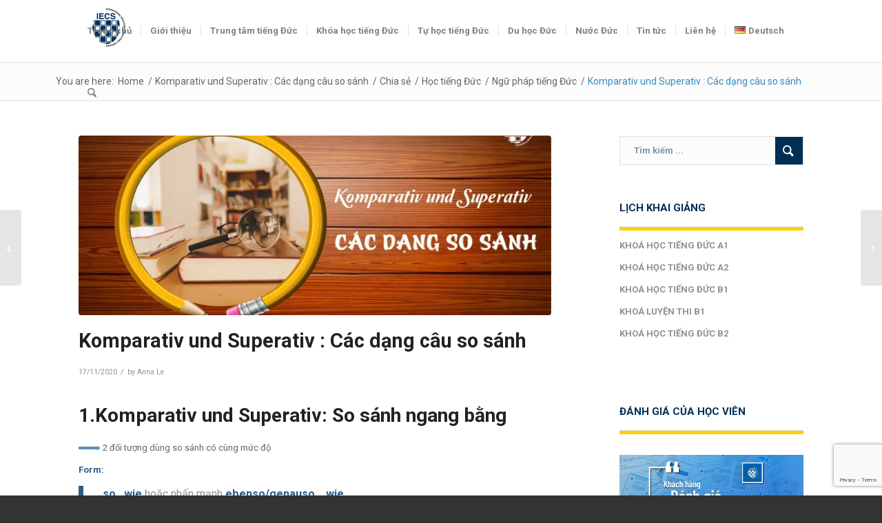

--- FILE ---
content_type: text/html; charset=UTF-8
request_url: https://iecs.vn/komparativ-und-superativ/
body_size: 51060
content:
<!DOCTYPE html>
<html lang="vi" prefix="og: https://ogp.me/ns#" class="html_stretched responsive av-preloader-disabled  html_header_top html_logo_left html_main_nav_header html_menu_right html_large html_header_sticky_disabled html_header_shrinking_disabled html_mobile_menu_tablet html_header_searchicon html_content_align_center html_header_unstick_top_disabled html_header_stretch_disabled html_minimal_header html_minimal_header_shadow html_av-submenu-hidden html_av-submenu-display-click html_av-overlay-side html_av-overlay-side-classic html_av-submenu-clone html_entry_id_11959 av-cookies-no-cookie-consent av-no-preview av-default-lightbox html_text_menu_active av-mobile-menu-switch-default">
<head>
<meta charset="UTF-8" />
<meta name="robots" content="index, follow" />


<!-- mobile setting -->
<meta name="viewport" content="width=device-width, initial-scale=1">

<!-- Scripts/CSS and wp_head hook -->

<!-- Tối ưu hóa công cụ tìm kiếm bởi Rank Math PRO - https://rankmath.com/ -->
<title>Komparativ und Superativ : Các dạng so sánh</title>
<meta name="description" content="Komparativ und Superativ : Các dạng so sánh"/>
<meta name="robots" content="follow, index, max-snippet:-1, max-video-preview:-1, max-image-preview:large"/>
<link rel="canonical" href="https://iecs.vn/komparativ-und-superativ/" />
<meta property="og:locale" content="vi_VN" />
<meta property="og:type" content="article" />
<meta property="og:title" content="Komparativ und Superativ : Các dạng so sánh" />
<meta property="og:description" content="Komparativ und Superativ : Các dạng so sánh" />
<meta property="og:url" content="https://iecs.vn/komparativ-und-superativ/" />
<meta property="og:site_name" content="Tổ chức giáo dục IECS" />
<meta property="article:publisher" content="https://www.facebook.com/IECS.vn" />
<meta property="article:author" content="https://www.facebook.com/thuyanhmannheim" />
<meta property="article:tag" content="Các dạng so sánh" />
<meta property="article:tag" content="Komparativ und Superativ" />
<meta property="article:section" content="Ngữ pháp tiếng Đức" />
<meta property="og:updated_time" content="2025-01-02T12:30:10+07:00" />
<meta property="og:image" content="https://iecs.vn/wp-content/uploads/2020/11/cac-dang-so-sanh-1030x579.jpg" />
<meta property="og:image:secure_url" content="https://iecs.vn/wp-content/uploads/2020/11/cac-dang-so-sanh-1030x579.jpg" />
<meta property="og:image:width" content="1030" />
<meta property="og:image:height" content="579" />
<meta property="og:image:alt" content="các dạng so sánh" />
<meta property="og:image:type" content="image/jpeg" />
<meta property="article:published_time" content="2020-11-17T09:37:53+07:00" />
<meta property="article:modified_time" content="2025-01-02T12:30:10+07:00" />
<meta property="og:video" content="https://www.youtube.com/embed/8QTb4is_fKw" />
<meta property="video:duration" content="245" />
<meta property="og:video" content="https://www.youtube.com/embed/dp2HrUCylDo" />
<meta property="video:duration" content="364" />
<meta property="ya:ovs:upload_date" content="2018-01-31T10:43:23-08:00" />
<meta property="ya:ovs:allow_embed" content="true" />
<meta name="twitter:card" content="summary_large_image" />
<meta name="twitter:title" content="Komparativ und Superativ : Các dạng so sánh" />
<meta name="twitter:description" content="Komparativ und Superativ : Các dạng so sánh" />
<meta name="twitter:site" content="@ToIecs" />
<meta name="twitter:creator" content="@ToIecs" />
<meta name="twitter:image" content="https://iecs.vn/wp-content/uploads/2020/11/cac-dang-so-sanh-1030x579.jpg" />
<meta name="twitter:label1" content="Được viết bởi" />
<meta name="twitter:data1" content="Anna Le" />
<meta name="twitter:label2" content="Thời gian để đọc" />
<meta name="twitter:data2" content="1 phút" />
<script type="application/ld+json" class="rank-math-schema-pro">{"@context":"https://schema.org","@graph":[{"@type":"Place","@id":"https://iecs.vn/#place","address":{"@type":"PostalAddress","streetAddress":"48 Nguy\u1ec5n Xu\u00e2n Kho\u00e1t","addressLocality":"Q. T\u00e2n Ph\u00fa","addressRegion":"TpHCM","postalCode":"700000","addressCountry":"Vietnam"}},{"@type":["EducationalOrganization","Organization"],"@id":"https://iecs.vn/#organization","name":"IECS - Du h\u1ecdc ngh\u1ec1 \u0110i\u1ec1u D\u01b0\u1ee1ng \u0110\u1ee9c H\u00e0ng \u0110\u1ea7u Vi\u1ec7t Nam","url":"https://iecs.vn","sameAs":["https://www.facebook.com/IECS.vn","https://twitter.com/ToIecs"],"address":{"@type":"PostalAddress","streetAddress":"48 Nguy\u1ec5n Xu\u00e2n Kho\u00e1t","addressLocality":"Q. T\u00e2n Ph\u00fa","addressRegion":"TpHCM","postalCode":"700000","addressCountry":"Vietnam"},"logo":{"@type":"ImageObject","@id":"https://iecs.vn/#logo","url":"https://iecs.vn/wp-content/uploads/2018/11/IECS_LogoIECS.png","contentUrl":"https://iecs.vn/wp-content/uploads/2018/11/IECS_LogoIECS.png","caption":"IECS - Du h\u1ecdc ngh\u1ec1 \u0110i\u1ec1u D\u01b0\u1ee1ng \u0110\u1ee9c H\u00e0ng \u0110\u1ea7u Vi\u1ec7t Nam","inLanguage":"vi","width":"495","height":"400"},"contactPoint":[{"@type":"ContactPoint","telephone":"02862873221","contactType":"customer support"}],"location":{"@id":"https://iecs.vn/#place"}},{"@type":"WebSite","@id":"https://iecs.vn/#website","url":"https://iecs.vn","name":"IECS - Du h\u1ecdc ngh\u1ec1 \u0110i\u1ec1u D\u01b0\u1ee1ng \u0110\u1ee9c H\u00e0ng \u0110\u1ea7u Vi\u1ec7t Nam","publisher":{"@id":"https://iecs.vn/#organization"},"inLanguage":"vi"},{"@type":"ImageObject","@id":"https://iecs.vn/wp-content/uploads/2020/11/cac-dang-so-sanh-scaled.jpg","url":"https://iecs.vn/wp-content/uploads/2020/11/cac-dang-so-sanh-scaled.jpg","width":"2560","height":"1439","caption":"c\u00e1c d\u1ea1ng so s\u00e1nh","inLanguage":"vi"},{"@type":"WebPage","@id":"https://iecs.vn/komparativ-und-superativ/#webpage","url":"https://iecs.vn/komparativ-und-superativ/","name":"Komparativ und Superativ : C\u00e1c d\u1ea1ng so s\u00e1nh","datePublished":"2020-11-17T09:37:53+07:00","dateModified":"2025-01-02T12:30:10+07:00","isPartOf":{"@id":"https://iecs.vn/#website"},"primaryImageOfPage":{"@id":"https://iecs.vn/wp-content/uploads/2020/11/cac-dang-so-sanh-scaled.jpg"},"inLanguage":"vi"},{"@type":"Person","@id":"https://iecs.vn/author/thuy-anh/","name":"Anna Le","description":"T\u00f4i l\u00e0 L\u00ea Th\u00f9y Anh (Anna) - Gi\u00e1m \u0111\u1ed1c \u0111\u1ea1i di\u1ec7n c\u1ee7a IECS t\u1ea1i CHLB \u0110\u1ee9c. C\u00f4ng ty ch\u00fang t\u00f4i chuy\u00ean du h\u1ecdc ngh\u1ec1 \u0110\u1ee9c v\u00e0 \u0111\u00e0o t\u1ea1o ti\u1ebfng \u0110\u1ee9c ch\u1ea5t l\u01b0\u1ee3ng cao t\u1ea1i Vi\u1ec7t Nam.","url":"https://iecs.vn/author/thuy-anh/","image":{"@type":"ImageObject","@id":"https://secure.gravatar.com/avatar/311b892c1b7fba78203c61f526b7f424e7f439acbc025f6edacd240e41ffb043?s=96&amp;d=mm&amp;r=g","url":"https://secure.gravatar.com/avatar/311b892c1b7fba78203c61f526b7f424e7f439acbc025f6edacd240e41ffb043?s=96&amp;d=mm&amp;r=g","caption":"Anna Le","inLanguage":"vi"},"sameAs":["https://iecs.vn","https://www.facebook.com/thuyanhmannheim"],"worksFor":{"@id":"https://iecs.vn/#organization"}},{"headline":"Komparativ und Superativ : C\u00e1c d\u1ea1ng so s\u00e1nh","description":"Komparativ und Superativ : C\u00e1c d\u1ea1ng so s\u00e1nh","datePublished":"2020-11-17T09:37:53+07:00","dateModified":"2025-01-02T12:30:10+07:00","image":{"@id":"https://iecs.vn/wp-content/uploads/2020/11/cac-dang-so-sanh-scaled.jpg"},"author":{"@id":"https://iecs.vn/author/thuy-anh/","name":"Anna Le"},"@type":"BlogPosting","name":"Komparativ und Superativ : C\u00e1c d\u1ea1ng so s\u00e1nh","@id":"https://iecs.vn/komparativ-und-superativ/#schema-133566","isPartOf":{"@id":"https://iecs.vn/komparativ-und-superativ/#webpage"},"publisher":{"@id":"https://iecs.vn/#organization"},"inLanguage":"vi","mainEntityOfPage":{"@id":"https://iecs.vn/komparativ-und-superativ/#webpage"}},{"@type":"VideoObject","name":"Hoch, h\u00f6her am h\u00f6chsten! | Super Easy German (63)","description":"GET EXERCISES FOR THIS VIDEO: http://www.patreon.com/easygermanSUBSCRIBE: http://goo.gl/sdP9nzINVITE US TO YOUR SCHOOL: http://bit.ly/2fXVdk6LEARN GERMAN IN ...","uploadDate":"2018-01-31T10:43:23-08:00","thumbnailUrl":"https://iecs.vn/wp-content/uploads/2020/11/cac-dang-so-sanh-scaled.jpg","embedUrl":"https://www.youtube.com/embed/8QTb4is_fKw","duration":"PT4M5S","width":"1280","height":"720","isFamilyFriendly":"True","@id":"https://iecs.vn/komparativ-und-superativ/#schema-133567","isPartOf":{"@id":"https://iecs.vn/komparativ-und-superativ/#webpage"},"publisher":{"@id":"https://iecs.vn/#organization"},"inLanguage":"vi"},{"@type":"VideoObject","name":"Comparatives und Superlatives 2 | Super Easy German (64)","description":"GET EXERCISES FOR THIS VIDEO: http://www.patreon.com/easygermanSUBSCRIBE: http://goo.gl/sdP9nzINVITE US TO YOUR SCHOOL: http://bit.ly/2fXVdk6LEARN GERMAN IN ...","uploadDate":"2018-02-07T11:17:00-08:00","thumbnailUrl":"https://iecs.vn/wp-content/uploads/2020/11/cac-dang-so-sanh-scaled.jpg","embedUrl":"https://www.youtube.com/embed/dp2HrUCylDo","duration":"PT6M4S","width":"1280","height":"720","isFamilyFriendly":"True","@id":"https://iecs.vn/komparativ-und-superativ/#schema-133568","isPartOf":{"@id":"https://iecs.vn/komparativ-und-superativ/#webpage"},"publisher":{"@id":"https://iecs.vn/#organization"},"inLanguage":"vi"}]}</script>
<!-- /Plugin SEO WordPress Rank Math -->

<link rel='dns-prefetch' href='//www.googletagmanager.com' />
<link rel="alternate" type="application/rss+xml" title="Dòng thông tin Tổ chức giáo dục IECS &raquo;" href="https://iecs.vn/feed/" />
<link rel="alternate" type="application/rss+xml" title="Tổ chức giáo dục IECS &raquo; Dòng bình luận" href="https://iecs.vn/comments/feed/" />
<link rel="alternate" type="application/rss+xml" title="Tổ chức giáo dục IECS &raquo; Komparativ und Superativ : Các dạng câu so sánh Dòng bình luận" href="https://iecs.vn/komparativ-und-superativ/feed/" />
<link rel="alternate" title="oNhúng (JSON)" type="application/json+oembed" href="https://iecs.vn/wp-json/oembed/1.0/embed?url=https%3A%2F%2Fiecs.vn%2Fkomparativ-und-superativ%2F&#038;lang=vi" />
<link rel="alternate" title="oNhúng (XML)" type="text/xml+oembed" href="https://iecs.vn/wp-json/oembed/1.0/embed?url=https%3A%2F%2Fiecs.vn%2Fkomparativ-und-superativ%2F&#038;format=xml&#038;lang=vi" />
		<style>
			.lazyload,
			.lazyloading {
				max-width: 100%;
			}
		</style>
				<!-- This site uses the Google Analytics by MonsterInsights plugin v9.11.1 - Using Analytics tracking - https://www.monsterinsights.com/ -->
							<script src="//www.googletagmanager.com/gtag/js?id=G-QP8242VJLV"  data-cfasync="false" data-wpfc-render="false" type="text/javascript" async></script>
			<script data-cfasync="false" data-wpfc-render="false" type="text/javascript">
				var mi_version = '9.11.1';
				var mi_track_user = true;
				var mi_no_track_reason = '';
								var MonsterInsightsDefaultLocations = {"page_location":"https:\/\/iecs.vn\/komparativ-und-superativ\/"};
								if ( typeof MonsterInsightsPrivacyGuardFilter === 'function' ) {
					var MonsterInsightsLocations = (typeof MonsterInsightsExcludeQuery === 'object') ? MonsterInsightsPrivacyGuardFilter( MonsterInsightsExcludeQuery ) : MonsterInsightsPrivacyGuardFilter( MonsterInsightsDefaultLocations );
				} else {
					var MonsterInsightsLocations = (typeof MonsterInsightsExcludeQuery === 'object') ? MonsterInsightsExcludeQuery : MonsterInsightsDefaultLocations;
				}

								var disableStrs = [
										'ga-disable-G-QP8242VJLV',
									];

				/* Function to detect opted out users */
				function __gtagTrackerIsOptedOut() {
					for (var index = 0; index < disableStrs.length; index++) {
						if (document.cookie.indexOf(disableStrs[index] + '=true') > -1) {
							return true;
						}
					}

					return false;
				}

				/* Disable tracking if the opt-out cookie exists. */
				if (__gtagTrackerIsOptedOut()) {
					for (var index = 0; index < disableStrs.length; index++) {
						window[disableStrs[index]] = true;
					}
				}

				/* Opt-out function */
				function __gtagTrackerOptout() {
					for (var index = 0; index < disableStrs.length; index++) {
						document.cookie = disableStrs[index] + '=true; expires=Thu, 31 Dec 2099 23:59:59 UTC; path=/';
						window[disableStrs[index]] = true;
					}
				}

				if ('undefined' === typeof gaOptout) {
					function gaOptout() {
						__gtagTrackerOptout();
					}
				}
								window.dataLayer = window.dataLayer || [];

				window.MonsterInsightsDualTracker = {
					helpers: {},
					trackers: {},
				};
				if (mi_track_user) {
					function __gtagDataLayer() {
						dataLayer.push(arguments);
					}

					function __gtagTracker(type, name, parameters) {
						if (!parameters) {
							parameters = {};
						}

						if (parameters.send_to) {
							__gtagDataLayer.apply(null, arguments);
							return;
						}

						if (type === 'event') {
														parameters.send_to = monsterinsights_frontend.v4_id;
							var hookName = name;
							if (typeof parameters['event_category'] !== 'undefined') {
								hookName = parameters['event_category'] + ':' + name;
							}

							if (typeof MonsterInsightsDualTracker.trackers[hookName] !== 'undefined') {
								MonsterInsightsDualTracker.trackers[hookName](parameters);
							} else {
								__gtagDataLayer('event', name, parameters);
							}
							
						} else {
							__gtagDataLayer.apply(null, arguments);
						}
					}

					__gtagTracker('js', new Date());
					__gtagTracker('set', {
						'developer_id.dZGIzZG': true,
											});
					if ( MonsterInsightsLocations.page_location ) {
						__gtagTracker('set', MonsterInsightsLocations);
					}
										__gtagTracker('config', 'G-QP8242VJLV', {"forceSSL":"true","link_attribution":"true"} );
										window.gtag = __gtagTracker;										(function () {
						/* https://developers.google.com/analytics/devguides/collection/analyticsjs/ */
						/* ga and __gaTracker compatibility shim. */
						var noopfn = function () {
							return null;
						};
						var newtracker = function () {
							return new Tracker();
						};
						var Tracker = function () {
							return null;
						};
						var p = Tracker.prototype;
						p.get = noopfn;
						p.set = noopfn;
						p.send = function () {
							var args = Array.prototype.slice.call(arguments);
							args.unshift('send');
							__gaTracker.apply(null, args);
						};
						var __gaTracker = function () {
							var len = arguments.length;
							if (len === 0) {
								return;
							}
							var f = arguments[len - 1];
							if (typeof f !== 'object' || f === null || typeof f.hitCallback !== 'function') {
								if ('send' === arguments[0]) {
									var hitConverted, hitObject = false, action;
									if ('event' === arguments[1]) {
										if ('undefined' !== typeof arguments[3]) {
											hitObject = {
												'eventAction': arguments[3],
												'eventCategory': arguments[2],
												'eventLabel': arguments[4],
												'value': arguments[5] ? arguments[5] : 1,
											}
										}
									}
									if ('pageview' === arguments[1]) {
										if ('undefined' !== typeof arguments[2]) {
											hitObject = {
												'eventAction': 'page_view',
												'page_path': arguments[2],
											}
										}
									}
									if (typeof arguments[2] === 'object') {
										hitObject = arguments[2];
									}
									if (typeof arguments[5] === 'object') {
										Object.assign(hitObject, arguments[5]);
									}
									if ('undefined' !== typeof arguments[1].hitType) {
										hitObject = arguments[1];
										if ('pageview' === hitObject.hitType) {
											hitObject.eventAction = 'page_view';
										}
									}
									if (hitObject) {
										action = 'timing' === arguments[1].hitType ? 'timing_complete' : hitObject.eventAction;
										hitConverted = mapArgs(hitObject);
										__gtagTracker('event', action, hitConverted);
									}
								}
								return;
							}

							function mapArgs(args) {
								var arg, hit = {};
								var gaMap = {
									'eventCategory': 'event_category',
									'eventAction': 'event_action',
									'eventLabel': 'event_label',
									'eventValue': 'event_value',
									'nonInteraction': 'non_interaction',
									'timingCategory': 'event_category',
									'timingVar': 'name',
									'timingValue': 'value',
									'timingLabel': 'event_label',
									'page': 'page_path',
									'location': 'page_location',
									'title': 'page_title',
									'referrer' : 'page_referrer',
								};
								for (arg in args) {
																		if (!(!args.hasOwnProperty(arg) || !gaMap.hasOwnProperty(arg))) {
										hit[gaMap[arg]] = args[arg];
									} else {
										hit[arg] = args[arg];
									}
								}
								return hit;
							}

							try {
								f.hitCallback();
							} catch (ex) {
							}
						};
						__gaTracker.create = newtracker;
						__gaTracker.getByName = newtracker;
						__gaTracker.getAll = function () {
							return [];
						};
						__gaTracker.remove = noopfn;
						__gaTracker.loaded = true;
						window['__gaTracker'] = __gaTracker;
					})();
									} else {
										console.log("");
					(function () {
						function __gtagTracker() {
							return null;
						}

						window['__gtagTracker'] = __gtagTracker;
						window['gtag'] = __gtagTracker;
					})();
									}
			</script>
							<!-- / Google Analytics by MonsterInsights -->
		
<!-- google webfont font replacement -->

			<script type='text/javascript'>

				(function() {

					/*	check if webfonts are disabled by user setting via cookie - or user must opt in.	*/
					var html = document.getElementsByTagName('html')[0];
					var cookie_check = html.className.indexOf('av-cookies-needs-opt-in') >= 0 || html.className.indexOf('av-cookies-can-opt-out') >= 0;
					var allow_continue = true;
					var silent_accept_cookie = html.className.indexOf('av-cookies-user-silent-accept') >= 0;

					if( cookie_check && ! silent_accept_cookie )
					{
						if( ! document.cookie.match(/aviaCookieConsent/) || html.className.indexOf('av-cookies-session-refused') >= 0 )
						{
							allow_continue = false;
						}
						else
						{
							if( ! document.cookie.match(/aviaPrivacyRefuseCookiesHideBar/) )
							{
								allow_continue = false;
							}
							else if( ! document.cookie.match(/aviaPrivacyEssentialCookiesEnabled/) )
							{
								allow_continue = false;
							}
							else if( document.cookie.match(/aviaPrivacyGoogleWebfontsDisabled/) )
							{
								allow_continue = false;
							}
						}
					}

					if( allow_continue )
					{
						var f = document.createElement('link');

						f.type 	= 'text/css';
						f.rel 	= 'stylesheet';
						f.href 	= 'https://fonts.googleapis.com/css?family=Roboto:100,400,700&display=auto';
						f.id 	= 'avia-google-webfont';

						document.getElementsByTagName('head')[0].appendChild(f);
					}
				})();

			</script>
			<style id='wp-img-auto-sizes-contain-inline-css' type='text/css'>
img:is([sizes=auto i],[sizes^="auto," i]){contain-intrinsic-size:3000px 1500px}
/*# sourceURL=wp-img-auto-sizes-contain-inline-css */
</style>
<link rel='stylesheet' id='wp-block-library-css' href='https://iecs.vn/wp-includes/css/dist/block-library/style.min.css?ver=6.9' type='text/css' media='all' />
<link rel='stylesheet' id='wp-components-css' href='https://iecs.vn/wp-includes/css/dist/components/style.min.css?ver=6.9' type='text/css' media='all' />
<link rel='stylesheet' id='wp-preferences-css' href='https://iecs.vn/wp-includes/css/dist/preferences/style.min.css?ver=6.9' type='text/css' media='all' />
<link rel='stylesheet' id='wp-block-editor-css' href='https://iecs.vn/wp-includes/css/dist/block-editor/style.min.css?ver=6.9' type='text/css' media='all' />
<link rel='stylesheet' id='popup-maker-block-library-style-css' href='https://iecs.vn/wp-content/plugins/popup-maker/dist/packages/block-library-style.css?ver=dbea705cfafe089d65f1' type='text/css' media='all' />
<style id='global-styles-inline-css' type='text/css'>
:root{--wp--preset--aspect-ratio--square: 1;--wp--preset--aspect-ratio--4-3: 4/3;--wp--preset--aspect-ratio--3-4: 3/4;--wp--preset--aspect-ratio--3-2: 3/2;--wp--preset--aspect-ratio--2-3: 2/3;--wp--preset--aspect-ratio--16-9: 16/9;--wp--preset--aspect-ratio--9-16: 9/16;--wp--preset--color--black: #000000;--wp--preset--color--cyan-bluish-gray: #abb8c3;--wp--preset--color--white: #ffffff;--wp--preset--color--pale-pink: #f78da7;--wp--preset--color--vivid-red: #cf2e2e;--wp--preset--color--luminous-vivid-orange: #ff6900;--wp--preset--color--luminous-vivid-amber: #fcb900;--wp--preset--color--light-green-cyan: #7bdcb5;--wp--preset--color--vivid-green-cyan: #00d084;--wp--preset--color--pale-cyan-blue: #8ed1fc;--wp--preset--color--vivid-cyan-blue: #0693e3;--wp--preset--color--vivid-purple: #9b51e0;--wp--preset--color--metallic-red: #b02b2c;--wp--preset--color--maximum-yellow-red: #edae44;--wp--preset--color--yellow-sun: #eeee22;--wp--preset--color--palm-leaf: #83a846;--wp--preset--color--aero: #7bb0e7;--wp--preset--color--old-lavender: #745f7e;--wp--preset--color--steel-teal: #5f8789;--wp--preset--color--raspberry-pink: #d65799;--wp--preset--color--medium-turquoise: #4ecac2;--wp--preset--gradient--vivid-cyan-blue-to-vivid-purple: linear-gradient(135deg,rgb(6,147,227) 0%,rgb(155,81,224) 100%);--wp--preset--gradient--light-green-cyan-to-vivid-green-cyan: linear-gradient(135deg,rgb(122,220,180) 0%,rgb(0,208,130) 100%);--wp--preset--gradient--luminous-vivid-amber-to-luminous-vivid-orange: linear-gradient(135deg,rgb(252,185,0) 0%,rgb(255,105,0) 100%);--wp--preset--gradient--luminous-vivid-orange-to-vivid-red: linear-gradient(135deg,rgb(255,105,0) 0%,rgb(207,46,46) 100%);--wp--preset--gradient--very-light-gray-to-cyan-bluish-gray: linear-gradient(135deg,rgb(238,238,238) 0%,rgb(169,184,195) 100%);--wp--preset--gradient--cool-to-warm-spectrum: linear-gradient(135deg,rgb(74,234,220) 0%,rgb(151,120,209) 20%,rgb(207,42,186) 40%,rgb(238,44,130) 60%,rgb(251,105,98) 80%,rgb(254,248,76) 100%);--wp--preset--gradient--blush-light-purple: linear-gradient(135deg,rgb(255,206,236) 0%,rgb(152,150,240) 100%);--wp--preset--gradient--blush-bordeaux: linear-gradient(135deg,rgb(254,205,165) 0%,rgb(254,45,45) 50%,rgb(107,0,62) 100%);--wp--preset--gradient--luminous-dusk: linear-gradient(135deg,rgb(255,203,112) 0%,rgb(199,81,192) 50%,rgb(65,88,208) 100%);--wp--preset--gradient--pale-ocean: linear-gradient(135deg,rgb(255,245,203) 0%,rgb(182,227,212) 50%,rgb(51,167,181) 100%);--wp--preset--gradient--electric-grass: linear-gradient(135deg,rgb(202,248,128) 0%,rgb(113,206,126) 100%);--wp--preset--gradient--midnight: linear-gradient(135deg,rgb(2,3,129) 0%,rgb(40,116,252) 100%);--wp--preset--font-size--small: 1rem;--wp--preset--font-size--medium: 1.125rem;--wp--preset--font-size--large: 1.75rem;--wp--preset--font-size--x-large: clamp(1.75rem, 3vw, 2.25rem);--wp--preset--spacing--20: 0.44rem;--wp--preset--spacing--30: 0.67rem;--wp--preset--spacing--40: 1rem;--wp--preset--spacing--50: 1.5rem;--wp--preset--spacing--60: 2.25rem;--wp--preset--spacing--70: 3.38rem;--wp--preset--spacing--80: 5.06rem;--wp--preset--shadow--natural: 6px 6px 9px rgba(0, 0, 0, 0.2);--wp--preset--shadow--deep: 12px 12px 50px rgba(0, 0, 0, 0.4);--wp--preset--shadow--sharp: 6px 6px 0px rgba(0, 0, 0, 0.2);--wp--preset--shadow--outlined: 6px 6px 0px -3px rgb(255, 255, 255), 6px 6px rgb(0, 0, 0);--wp--preset--shadow--crisp: 6px 6px 0px rgb(0, 0, 0);}:root { --wp--style--global--content-size: 800px;--wp--style--global--wide-size: 1130px; }:where(body) { margin: 0; }.wp-site-blocks > .alignleft { float: left; margin-right: 2em; }.wp-site-blocks > .alignright { float: right; margin-left: 2em; }.wp-site-blocks > .aligncenter { justify-content: center; margin-left: auto; margin-right: auto; }:where(.is-layout-flex){gap: 0.5em;}:where(.is-layout-grid){gap: 0.5em;}.is-layout-flow > .alignleft{float: left;margin-inline-start: 0;margin-inline-end: 2em;}.is-layout-flow > .alignright{float: right;margin-inline-start: 2em;margin-inline-end: 0;}.is-layout-flow > .aligncenter{margin-left: auto !important;margin-right: auto !important;}.is-layout-constrained > .alignleft{float: left;margin-inline-start: 0;margin-inline-end: 2em;}.is-layout-constrained > .alignright{float: right;margin-inline-start: 2em;margin-inline-end: 0;}.is-layout-constrained > .aligncenter{margin-left: auto !important;margin-right: auto !important;}.is-layout-constrained > :where(:not(.alignleft):not(.alignright):not(.alignfull)){max-width: var(--wp--style--global--content-size);margin-left: auto !important;margin-right: auto !important;}.is-layout-constrained > .alignwide{max-width: var(--wp--style--global--wide-size);}body .is-layout-flex{display: flex;}.is-layout-flex{flex-wrap: wrap;align-items: center;}.is-layout-flex > :is(*, div){margin: 0;}body .is-layout-grid{display: grid;}.is-layout-grid > :is(*, div){margin: 0;}body{padding-top: 0px;padding-right: 0px;padding-bottom: 0px;padding-left: 0px;}a:where(:not(.wp-element-button)){text-decoration: underline;}:root :where(.wp-element-button, .wp-block-button__link){background-color: #32373c;border-width: 0;color: #fff;font-family: inherit;font-size: inherit;font-style: inherit;font-weight: inherit;letter-spacing: inherit;line-height: inherit;padding-top: calc(0.667em + 2px);padding-right: calc(1.333em + 2px);padding-bottom: calc(0.667em + 2px);padding-left: calc(1.333em + 2px);text-decoration: none;text-transform: inherit;}.has-black-color{color: var(--wp--preset--color--black) !important;}.has-cyan-bluish-gray-color{color: var(--wp--preset--color--cyan-bluish-gray) !important;}.has-white-color{color: var(--wp--preset--color--white) !important;}.has-pale-pink-color{color: var(--wp--preset--color--pale-pink) !important;}.has-vivid-red-color{color: var(--wp--preset--color--vivid-red) !important;}.has-luminous-vivid-orange-color{color: var(--wp--preset--color--luminous-vivid-orange) !important;}.has-luminous-vivid-amber-color{color: var(--wp--preset--color--luminous-vivid-amber) !important;}.has-light-green-cyan-color{color: var(--wp--preset--color--light-green-cyan) !important;}.has-vivid-green-cyan-color{color: var(--wp--preset--color--vivid-green-cyan) !important;}.has-pale-cyan-blue-color{color: var(--wp--preset--color--pale-cyan-blue) !important;}.has-vivid-cyan-blue-color{color: var(--wp--preset--color--vivid-cyan-blue) !important;}.has-vivid-purple-color{color: var(--wp--preset--color--vivid-purple) !important;}.has-metallic-red-color{color: var(--wp--preset--color--metallic-red) !important;}.has-maximum-yellow-red-color{color: var(--wp--preset--color--maximum-yellow-red) !important;}.has-yellow-sun-color{color: var(--wp--preset--color--yellow-sun) !important;}.has-palm-leaf-color{color: var(--wp--preset--color--palm-leaf) !important;}.has-aero-color{color: var(--wp--preset--color--aero) !important;}.has-old-lavender-color{color: var(--wp--preset--color--old-lavender) !important;}.has-steel-teal-color{color: var(--wp--preset--color--steel-teal) !important;}.has-raspberry-pink-color{color: var(--wp--preset--color--raspberry-pink) !important;}.has-medium-turquoise-color{color: var(--wp--preset--color--medium-turquoise) !important;}.has-black-background-color{background-color: var(--wp--preset--color--black) !important;}.has-cyan-bluish-gray-background-color{background-color: var(--wp--preset--color--cyan-bluish-gray) !important;}.has-white-background-color{background-color: var(--wp--preset--color--white) !important;}.has-pale-pink-background-color{background-color: var(--wp--preset--color--pale-pink) !important;}.has-vivid-red-background-color{background-color: var(--wp--preset--color--vivid-red) !important;}.has-luminous-vivid-orange-background-color{background-color: var(--wp--preset--color--luminous-vivid-orange) !important;}.has-luminous-vivid-amber-background-color{background-color: var(--wp--preset--color--luminous-vivid-amber) !important;}.has-light-green-cyan-background-color{background-color: var(--wp--preset--color--light-green-cyan) !important;}.has-vivid-green-cyan-background-color{background-color: var(--wp--preset--color--vivid-green-cyan) !important;}.has-pale-cyan-blue-background-color{background-color: var(--wp--preset--color--pale-cyan-blue) !important;}.has-vivid-cyan-blue-background-color{background-color: var(--wp--preset--color--vivid-cyan-blue) !important;}.has-vivid-purple-background-color{background-color: var(--wp--preset--color--vivid-purple) !important;}.has-metallic-red-background-color{background-color: var(--wp--preset--color--metallic-red) !important;}.has-maximum-yellow-red-background-color{background-color: var(--wp--preset--color--maximum-yellow-red) !important;}.has-yellow-sun-background-color{background-color: var(--wp--preset--color--yellow-sun) !important;}.has-palm-leaf-background-color{background-color: var(--wp--preset--color--palm-leaf) !important;}.has-aero-background-color{background-color: var(--wp--preset--color--aero) !important;}.has-old-lavender-background-color{background-color: var(--wp--preset--color--old-lavender) !important;}.has-steel-teal-background-color{background-color: var(--wp--preset--color--steel-teal) !important;}.has-raspberry-pink-background-color{background-color: var(--wp--preset--color--raspberry-pink) !important;}.has-medium-turquoise-background-color{background-color: var(--wp--preset--color--medium-turquoise) !important;}.has-black-border-color{border-color: var(--wp--preset--color--black) !important;}.has-cyan-bluish-gray-border-color{border-color: var(--wp--preset--color--cyan-bluish-gray) !important;}.has-white-border-color{border-color: var(--wp--preset--color--white) !important;}.has-pale-pink-border-color{border-color: var(--wp--preset--color--pale-pink) !important;}.has-vivid-red-border-color{border-color: var(--wp--preset--color--vivid-red) !important;}.has-luminous-vivid-orange-border-color{border-color: var(--wp--preset--color--luminous-vivid-orange) !important;}.has-luminous-vivid-amber-border-color{border-color: var(--wp--preset--color--luminous-vivid-amber) !important;}.has-light-green-cyan-border-color{border-color: var(--wp--preset--color--light-green-cyan) !important;}.has-vivid-green-cyan-border-color{border-color: var(--wp--preset--color--vivid-green-cyan) !important;}.has-pale-cyan-blue-border-color{border-color: var(--wp--preset--color--pale-cyan-blue) !important;}.has-vivid-cyan-blue-border-color{border-color: var(--wp--preset--color--vivid-cyan-blue) !important;}.has-vivid-purple-border-color{border-color: var(--wp--preset--color--vivid-purple) !important;}.has-metallic-red-border-color{border-color: var(--wp--preset--color--metallic-red) !important;}.has-maximum-yellow-red-border-color{border-color: var(--wp--preset--color--maximum-yellow-red) !important;}.has-yellow-sun-border-color{border-color: var(--wp--preset--color--yellow-sun) !important;}.has-palm-leaf-border-color{border-color: var(--wp--preset--color--palm-leaf) !important;}.has-aero-border-color{border-color: var(--wp--preset--color--aero) !important;}.has-old-lavender-border-color{border-color: var(--wp--preset--color--old-lavender) !important;}.has-steel-teal-border-color{border-color: var(--wp--preset--color--steel-teal) !important;}.has-raspberry-pink-border-color{border-color: var(--wp--preset--color--raspberry-pink) !important;}.has-medium-turquoise-border-color{border-color: var(--wp--preset--color--medium-turquoise) !important;}.has-vivid-cyan-blue-to-vivid-purple-gradient-background{background: var(--wp--preset--gradient--vivid-cyan-blue-to-vivid-purple) !important;}.has-light-green-cyan-to-vivid-green-cyan-gradient-background{background: var(--wp--preset--gradient--light-green-cyan-to-vivid-green-cyan) !important;}.has-luminous-vivid-amber-to-luminous-vivid-orange-gradient-background{background: var(--wp--preset--gradient--luminous-vivid-amber-to-luminous-vivid-orange) !important;}.has-luminous-vivid-orange-to-vivid-red-gradient-background{background: var(--wp--preset--gradient--luminous-vivid-orange-to-vivid-red) !important;}.has-very-light-gray-to-cyan-bluish-gray-gradient-background{background: var(--wp--preset--gradient--very-light-gray-to-cyan-bluish-gray) !important;}.has-cool-to-warm-spectrum-gradient-background{background: var(--wp--preset--gradient--cool-to-warm-spectrum) !important;}.has-blush-light-purple-gradient-background{background: var(--wp--preset--gradient--blush-light-purple) !important;}.has-blush-bordeaux-gradient-background{background: var(--wp--preset--gradient--blush-bordeaux) !important;}.has-luminous-dusk-gradient-background{background: var(--wp--preset--gradient--luminous-dusk) !important;}.has-pale-ocean-gradient-background{background: var(--wp--preset--gradient--pale-ocean) !important;}.has-electric-grass-gradient-background{background: var(--wp--preset--gradient--electric-grass) !important;}.has-midnight-gradient-background{background: var(--wp--preset--gradient--midnight) !important;}.has-small-font-size{font-size: var(--wp--preset--font-size--small) !important;}.has-medium-font-size{font-size: var(--wp--preset--font-size--medium) !important;}.has-large-font-size{font-size: var(--wp--preset--font-size--large) !important;}.has-x-large-font-size{font-size: var(--wp--preset--font-size--x-large) !important;}
:where(.wp-block-post-template.is-layout-flex){gap: 1.25em;}:where(.wp-block-post-template.is-layout-grid){gap: 1.25em;}
:where(.wp-block-term-template.is-layout-flex){gap: 1.25em;}:where(.wp-block-term-template.is-layout-grid){gap: 1.25em;}
:where(.wp-block-columns.is-layout-flex){gap: 2em;}:where(.wp-block-columns.is-layout-grid){gap: 2em;}
:root :where(.wp-block-pullquote){font-size: 1.5em;line-height: 1.6;}
/*# sourceURL=global-styles-inline-css */
</style>
<link rel='stylesheet' id='cpsh-shortcodes-css' href='https://iecs.vn/wp-content/plugins/column-shortcodes//assets/css/shortcodes.css?ver=1.0.1' type='text/css' media='all' />
<link rel='stylesheet' id='contact-form-7-css' href='https://iecs.vn/wp-content/plugins/contact-form-7/includes/css/styles.css?ver=6.1.4' type='text/css' media='all' />
<link rel='stylesheet' id='kk-star-ratings-css' href='https://iecs.vn/wp-content/plugins/kk-star-ratings/src/core/public/css/kk-star-ratings.min.css?ver=5.4.10.3' type='text/css' media='all' />
<link rel='stylesheet' id='tablepress-default-css' href='https://iecs.vn/wp-content/plugins/tablepress/css/build/default.css?ver=3.2.6' type='text/css' media='all' />
<link rel='stylesheet' id='fixedtoc-style-css' href='https://iecs.vn/wp-content/plugins/fixed-toc/frontend/assets/css/ftoc.min.css?ver=6.9' type='text/css' media='all' />
<style id='fixedtoc-style-inline-css' type='text/css'>
.ftwp-in-post#ftwp-container-outer { height: auto; } #ftwp-container.ftwp-wrap #ftwp-contents { width: 250px; height: auto; } .ftwp-in-post#ftwp-container-outer #ftwp-contents { height: auto; } #ftwp-container.ftwp-wrap #ftwp-trigger { width: 50px; height: 50px; font-size: 30px; } #ftwp-container #ftwp-trigger.ftwp-border-medium { font-size: 29px; } #ftwp-container.ftwp-wrap #ftwp-header { font-size: 22px; font-family: inherit; } #ftwp-container.ftwp-wrap #ftwp-header-title { font-weight: bold; } #ftwp-container.ftwp-wrap #ftwp-list { font-size: 14px; font-family: inherit; } #ftwp-container.ftwp-wrap #ftwp-list .ftwp-anchor::before { font-size: 5.6px; } #ftwp-container #ftwp-list.ftwp-strong-first>.ftwp-item>.ftwp-anchor .ftwp-text { font-size: 15.4px; } #ftwp-container.ftwp-wrap #ftwp-list.ftwp-strong-first>.ftwp-item>.ftwp-anchor::before { font-size: 7px; } #ftwp-container.ftwp-wrap #ftwp-trigger { color: #ffffff; background: rgba(0,47,86,0.95); } #ftwp-container.ftwp-wrap #ftwp-trigger { border-color: rgba(0,47,86,0.95); } #ftwp-container.ftwp-wrap #ftwp-contents { border-color: rgba(51,51,51,0.95); } #ftwp-container.ftwp-wrap #ftwp-header { color: #ffffff; background: rgba(0,47,86,0.95); } #ftwp-container.ftwp-wrap #ftwp-contents:hover #ftwp-header { background: #002f56; } #ftwp-container.ftwp-wrap #ftwp-list { color: #333; background: rgba(243,243,243,0.95); } #ftwp-container.ftwp-wrap #ftwp-contents:hover #ftwp-list { background: #f3f3f3; } #ftwp-container.ftwp-wrap #ftwp-list .ftwp-anchor:hover { color: #008aa5; } #ftwp-container.ftwp-wrap #ftwp-list .ftwp-anchor:focus, #ftwp-container.ftwp-wrap #ftwp-list .ftwp-active, #ftwp-container.ftwp-wrap #ftwp-list .ftwp-active:hover { color: #fff; } #ftwp-container.ftwp-wrap #ftwp-list .ftwp-text::before { background: rgba(221,51,51,0.95); } .ftwp-heading-target::before { background: rgba(221,51,51,0.95); }
/*# sourceURL=fixedtoc-style-inline-css */
</style>
<link rel='stylesheet' id='avia-merged-styles-css' href='https://iecs.vn/wp-content/uploads/dynamic_avia/avia-merged-styles-e99f82ccea54be03806d048c508aa60e---69795daa4ffbc.css' type='text/css' media='all' />
<!--n2css--><!--n2js--><script type="text/javascript" src="https://iecs.vn/wp-includes/js/jquery/jquery.min.js?ver=3.7.1" id="jquery-core-js"></script>
<script type="text/javascript" src="https://iecs.vn/wp-content/plugins/google-analytics-for-wordpress/assets/js/frontend-gtag.min.js?ver=9.11.1" id="monsterinsights-frontend-script-js" async="async" data-wp-strategy="async"></script>
<script data-cfasync="false" data-wpfc-render="false" type="text/javascript" id='monsterinsights-frontend-script-js-extra'>/* <![CDATA[ */
var monsterinsights_frontend = {"js_events_tracking":"true","download_extensions":"doc,pdf,ppt,zip,xls,docx,pptx,xlsx","inbound_paths":"[{\"path\":\"\\\/go\\\/\",\"label\":\"affiliate\"},{\"path\":\"\\\/recommend\\\/\",\"label\":\"affiliate\"}]","home_url":"https:\/\/iecs.vn","hash_tracking":"false","v4_id":"G-QP8242VJLV"};/* ]]> */
</script>

<!-- Đoạn mã Google tag (gtag.js) được thêm bởi Site Kit -->
<!-- Đoạn mã Google Analytics được thêm bởi Site Kit -->
<script type="text/javascript" src="https://www.googletagmanager.com/gtag/js?id=GT-NN6C52G" id="google_gtagjs-js" async></script>
<script type="text/javascript" id="google_gtagjs-js-after">
/* <![CDATA[ */
window.dataLayer = window.dataLayer || [];function gtag(){dataLayer.push(arguments);}
gtag("set","linker",{"domains":["iecs.vn"]});
gtag("js", new Date());
gtag("set", "developer_id.dZTNiMT", true);
gtag("config", "GT-NN6C52G");
//# sourceURL=google_gtagjs-js-after
/* ]]> */
</script>
<script type="text/javascript" src="https://iecs.vn/wp-content/uploads/dynamic_avia/avia-head-scripts-4eef96767e7ec578c4dcc5eae96076c2---69795daa5b0b7.js" id="avia-head-scripts-js"></script>
<link rel="https://api.w.org/" href="https://iecs.vn/wp-json/" /><link rel="alternate" title="JSON" type="application/json" href="https://iecs.vn/wp-json/wp/v2/posts/11959" /><link rel="EditURI" type="application/rsd+xml" title="RSD" href="https://iecs.vn/xmlrpc.php?rsd" />
<meta name="generator" content="WordPress 6.9" />
<link rel='shortlink' href='https://iecs.vn/?p=11959' />
<!-- start Simple Custom CSS and JS -->
<style type="text/css">
/* Add your CSS code here.

For example:
.example {
    color: red;
}

For brushing up on your CSS knowledge, check out http://www.w3schools.com/css/css_syntax.asp

End of comment */ 
/* button page TTTD HCM*/
#nutGoiTTTDHCM{
	position: fixed;
    bottom: 50%;
    right: 20px;
    z-index: 9999;
	animation: zoomRuiRo 1.1s infinite;
}
#nutZalo{
	position: fixed;
    bottom: 55%;
    right: 20px;
    z-index: 9999;
	animation: zoomRuiRo 1.1s infinite;
}

/* button page TTTD*/
#nutGoiTTTD{
	position: fixed;
    bottom: 50%;
    right: 20px;
    z-index: 9999;
	animation: zoomRuiRo 1.1s infinite;
}
#nutZaloTTTD{
	position: fixed;
    bottom: 55%;
    right: 20px;
    z-index: 9999;
	animation: zoomRuiRo 1.1s infinite;
}


/* button page du học nghề đức*/
#nutGoiDHND{
	position: fixed;
    bottom: 50%;
    right: 20px;
    z-index: 9999;
	animation: zoomRuiRo 1.1s infinite;
}
#nutZaloDHND{
	position: fixed;
    bottom: 55%;
    right: 20px;
    z-index: 9999;
	animation: zoomRuiRo 1.1s infinite;
}
</style>
<!-- end Simple Custom CSS and JS -->
<!-- start Simple Custom CSS and JS -->
<style type="text/css">
* banner */

@media screen and (max-width: 600px) and (orientation : portrait){	
	.bannerNganhNghe {		    
		background-position: 50% 0% !important;
		margin-bottom: -100%;
	}
}
@media screen and (max-width: 768px) and (orientation : portrait){	
	.bannerNganhNghe {		    
		background-position: 50% 0% !important;
		margin-bottom: -75%;
	}
}

@media screen and (min-width: 991px) and (orientation : portrait){	
	.bannerNganhNghe {		    
		background-position: 50% 0% !important;
		margin-bottom: -70%;
	}
}

@media screen and (max-width: 480px) and (orientation : portrait){	
	.bannerNganhNghe {		    
		background-position: 50% 0% !important;
		margin-bottom: -128%;
	}
}
@media screen and (max-width: 414px) and (orientation : portrait){	
	.bannerNganhNghe {		    
		background-position: 50% 0% !important;
		margin-bottom: -158%;
	}
}
@media screen and (max-width: 320px) and (orientation : portrait){	
	.bannerNganhNghe {		    
		background-position: 50% 0% !important;
		margin-bottom: -108%;
	}
}
/* NGÀNH NGHỀ TUYỂN SINH */ 

.contentDieuDuong{
	padding-right: 0px;
    padding-left: 5px;
}
.contentDieuDuong .avia_textblock{
	position: absolute;
    z-index: 1;
    font-size: 10px;
    padding: 10px 8px;
}
.contentDieuDuong p{
	padding-right:11px;
}
.
.contentDieuDuong h5{
	font-size:15px;	
}
.contentDieuDuong h6{
	font-size:9px;	
}
@media screen and (min-width: 1280px){
	.contentDieuDuong .avia_textblock{
    	font-size: 13px;
	}	
	.contentDieuDuong h5{
		font-size:18px;	
	}
	.contentDieuDuong h6{
		font-size:12px;	
	}
	.contentDieuDuong .av-special-heading-tag{
		font-size: 27px !important;
	}
	.contentDieuDuong .avia_textblock{
		padding: 10px 15px;
	}
}
@media screen and (min-width: 1680px){		
	.contentDieuDuong .avia_textblock{
    	font-size: 17px;
	}	
	.contentDieuDuong h5{
		font-size:24px;	
	}
	.contentDieuDuong h6{
		font-size:16px;	
	}
}
@media screen and (min-width: 2560px){
	.contentDieuDuong .avia_textblock{
    	font-size: 19px;
	}	
	.contentDieuDuong h5{
		font-size:27px;	
	}
	.contentDieuDuong h6{
		font-size:18px;	
	}
	.contentDieuDuong .av-special-heading-tag{
		font-size: 44px !important;
	}
	.contentDieuDuong .avia_textblock{
		padding: 15px 100px;
	}
}
@media screen and (min-width: 3440px){
	.contentDieuDuong .avia_textblock{
		padding: 15px 30px;		        
		margin-right: 4%;
	}
	.contentDieuDuong img{    	   
		width: 890px;
	}	
	.contentDieuDuong .avia_textblock{
    	font-size: 32px;
	}	
	.contentDieuDuong h5{
		font-size:48px;	
	}
	.contentDieuDuong h6{
		font-size:34px;	
	}
	.contentDieuDuong .av-special-heading-tag{
		font-size: 70px !important;
	}
}
@media screen and (min-width: 3840px){
	.contentDieuDuong img{    	   
		width: 900px;
	}	
	.contentDieuDuong .avia_textblock{
    	font-size: 38px;
	}	
	.contentDieuDuong h5{
		font-size:50px;	
	}
	.contentDieuDuong h6{
		font-size:37px;	
	}
	.contentDieuDuong .av-special-heading-tag{
		font-size: 70px !important;
	}
	.contentDieuDuong .avia_textblock{
		padding: 15px 70px;
	}
}

@media screen and (max-width: 600px) and (orientation : portrait){	
	.contentDieuDuong .avia_textblock{
    	font-size: 19px;
		padding: 10px 36px;
	}	
	.contentDieuDuong h5{
		font-size:27px;	
	}
	.contentDieuDuong h6{
		font-size:17px;	
	}
	.contentDieuDuong .av-special-heading-tag{
		font-size: 34px !important;
	}
	.titleNNCS .av-special-heading-tag{
		
	}
}
@media screen and (max-width: 768px) and (orientation : portrait){	
	.contentDieuDuong .avia_textblock{
    	font-size: 7px;
		padding: 10px 10px;
	}	
	.contentDieuDuong h5{
		font-size:11px;	
	}
	.contentDieuDuong h6{
		font-size:8px;	
	}
	.contentDieuDuong .av-special-heading-tag{
		font-size: 15px !important;
	}
	.titleNNCS .av-special-heading-tag{
		
	}
}
@media screen and (max-width: 480px) and (orientation : portrait){	
	.contentDieuDuong .avia_textblock{
    	font-size: 17px;
		padding: 10px 20px;
	}	
	.contentDieuDuong h5{
		font-size:23px;	
	}
	.contentDieuDuong h6{
		font-size:14px;	
	}
	.contentDieuDuong .av-special-heading-tag{
		font-size: 27px !important;
	}
	.titleNNCS{		    
		margin-bottom: -17%;
	}
}
@media screen and (max-width: 414px) and (orientation : portrait){	
	.contentDieuDuong .avia_textblock{
    	font-size: 12px;
		padding: 10px 20px;
	}	
	.contentDieuDuong h5{
		font-size:20px;	
	}
	.contentDieuDuong h6{
		font-size:12px;			    
		line-height: 1.4;
	}
	.contentDieuDuong .av-special-heading-tag{
		font-size: 27px !important;
	}
	.titleNNCS{		    
		margin-bottom: -17%;
	}
}
@media screen and (max-width: 320px) and (orientation : portrait){	
	.contentDieuDuong .avia_textblock{
    	font-size: 11px;
		padding: 10px 10px;
	}	
	.contentDieuDuong h5{
		font-size:15px;	
	}
	.contentDieuDuong h6{
		font-size:12px;	
	}
	.contentDieuDuong .av-special-heading-tag{
		font-size: 20px !important;
	}
	.titleNNCS{		    
		margin-bottom: -17%;
	}
	.titleNNCS .template-page{		    
	    padding-top: 15px;
    	padding-bottom: 0px;
	}		
	.titleNNCS .av-special-heading-tag{		    
		font-size: 20px !important;
	}
}</style>
<!-- end Simple Custom CSS and JS -->
<!-- start Simple Custom CSS and JS -->
<style type="text/css">
/* header */
.buttonHead .container{
	z-index:3;
    margin-top: -14%;
    margin-right: -4%;
}
#buttonHeader .avia_iconbox_title{
    font-weight: 900;
	font-size:22px;
}
#buttonHeader .avia-button.avia-size-x-large, #buttonKhoaHoc .avia-button.avia-size-x-large{
    padding: 10px 50px 10px;
}
#after_submenu_1{	    	    
    z-index: 320;
}
#logoHeader{   
	margin-top: -5%;
}
#after_submenu_1 .template-page{
	padding-bottom: 0px;
    padding-top: 0px;
}
/* title heading */
#titleHeading, #titleHeadingTT, #titleDoiTac, #titleHeadingCL{
	text-shadow: 2px 0 #002e55;
}
@media screen and (min-width: 1280px){
	#buttonHeader .avia_iconbox_title, #buttonTimHieu .avia_iconbox_title, #buttonChiTiet .avia_iconbox_title, #buttonKhoaHoc .avia_iconbox_title{
		font-size:29px !important;
	}
	.buttonHead .container{
    	margin-top: -16%;
    	margin-right: -3%;
	}
	#buttonHeader .avia-button.avia-size-x-large, #buttonKhoaHoc .avia-button.avia-size-x-large{
    	padding: 20px 50px 20px;
	}
	#titleHeading .av-special-heading-tag, #titleHeadingTT .av-special-heading-tag, #titleDoiTac .av-special-heading-tag, #titleHeadingCL .av-special-heading-tag, #titleHeadingKQ .av-special-heading-tag, #titleGhiDanh .av-special-heading-tag, #footerTitle .av-special-heading-tag, #buttonGiaiDap .avia-button, #buttonKetNoi .avia_iconbox_title, #buttonDK{
		font-size: 38px !important;
	}
}
@media screen and (min-width: 1366px){
	.buttonHead .container{
    	margin-top: -13%;
    	margin-right: -1%;
	}
}
@media screen and (min-width: 1440px){
	.buttonHead .container{
    	margin-top: -15%;
    	margin-right: 1%;
	}
}
@media screen and (min-width: 1680px){
	#titleHeading .av-special-heading-tag, #titleHeadingTT .av-special-heading-tag, #titleDoiTac .av-special-heading-tag, #titleHeadingCL .av-special-heading-tag, #titleHeadingKQ .av-special-heading-tag, #titleGhiDanh .av-special-heading-tag, #footerTitle .av-special-heading-tag, #buttonGiaiDap .avia-button, #buttonKetNoi .avia_iconbox_title, #buttonDK{
		font-size: 43px !important;
	}
	.buttonHead .container{
    	margin-right: -1%;
	}
	#buttonHeader .avia_iconbox_title, #buttonTimHieu .avia_iconbox_title, #buttonChiTiet .avia_iconbox_title, #buttonKhoaHoc .avia_iconbox_title{
		font-size:35px !important;
	}
}
@media screen and (min-width: 1920px){
	.buttonHead .container{
    	margin-right: 5%;
		margin-top: -11%;
	}
}
@media screen and (min-width: 2560px){
	.buttonHead .container{
    	margin-right: 5%;
		margin-top: -10%;
	}
	#buttonHeader .avia_iconbox_title{
		font-size: 50px !important;
	}
	#buttonHeader .avia-button.avia-size-x-large, #buttonKhoaHoc .avia-button.avia-size-x-large{
    	padding: 40px 60px 30px;
	}
}
@media screen and (min-width: 768px) and (orientation : portrait){
	.bannerTTTD{
		background-position: 50% 0% !important;  
		margin-bottom: -72%;
	}
	.buttonHead .container {
    	margin-top: -19%;
    	margin-right: -5%;
	}
	#buttonHeader .avia-button.avia-size-x-large, #buttonKhoaHoc .avia-button.avia-size-x-large{
    	padding: 10px 10px 10px;
	}
	#buttonHeader .avia_iconbox_title {
    	font-size: 19px;
	}
	#titleHeading .av-special-heading-tag, #titleHeadingTT .av-special-heading-tag, #titleDoiTac .av-special-heading-tag, #titleHeadingCL .av-special-heading-tag, #titleHeadingKQ .av-special-heading-tag, #titleGhiDanh .av-special-heading-tag, #footerTitle .av-special-heading-tag, #buttonGiaiDap .avia-button, #buttonKetNoi .avia_iconbox_title, #buttonDK{
		font-size: 21px !important;
	}
	#buttonHeader .avia_iconbox_title, #buttonTimHieu .avia_iconbox_title, #buttonChiTiet .avia_iconbox_title, #buttonKhoaHoc .avia_iconbox_title{
		font-size:18px !important;
	}
}
@media screen and (min-width: 991px) and (orientation : portrait){
	.bannerTTTD{
		background-position: 50% 0% !important;  
		margin-bottom: -72%;
	}
	.buttonHead .container {
    	margin-top: -13%;
    	margin-right: -4%;
	}
	#buttonHeader .avia-button.avia-size-x-large, #buttonKhoaHoc .avia-button.avia-size-x-large{
    	padding: 10px 40px 10px;
	}
}
@media screen and (min-width: 1024px) and (orientation : portrait){
	.bannerTTTD{
		background-position: 50% 0% !important;  
		margin-bottom: -76%;
	}
	.buttonHead .container {
    	margin-top: -13%;
    	margin-right: -3%;
	}
}
@media screen and (max-width: 600px) and (orientation : portrait){	
	.av-lwiv24e5-02ce5d7dbd8d9114173ba85da4e9b7ba{	    
		margin-top: -17%;
	}
	.bannerTTTD{
		background-position: 50% 0% !important;  
		margin-bottom: -112%;
	}
	#buttonHeader .avia-button.avia-size-x-large, #buttonKhoaHoc .avia-button.avia-size-x-large{
    	padding: 5px 5px 5px;
		min-width: 145px;
	}
	.buttonHead .container {
    	margin-top: -23% !important;
    	margin-right: 2% !important;
	}		
	#titleHeading .av-special-heading-tag, #titleHeadingTT .av-special-heading-tag, #titleDoiTac .av-special-heading-tag, #titleHeadingCL .av-special-heading-tag, #titleHeadingKQ .av-special-heading-tag, #titleGhiDanh .av-special-heading-tag, #footerTitle .av-special-heading-tag, #buttonGiaiDap .avia-button, #buttonKetNoi .avia_iconbox_title, #buttonDK{
		font-size: 18px !important;
	}
	#titleHeading{
		padding-bottom:0px !important;
	}
	#buttonHeader .avia_iconbox_title, #buttonTimHieu .avia_iconbox_title, #buttonChiTiet .avia_iconbox_title, #buttonKhoaHoc .avia_iconbox_title{
		font-size:15px !important;
	}
}
@media screen and (max-width: 480px) and (orientation : portrait){	
	.buttonHead .container {
    	margin-top: -44% !important;
    	margin-right: 3% !important;
	}		
	#buttonHeader .avia_iconbox_title, #buttonTimHieu .avia_iconbox_title, #buttonChiTiet .avia_iconbox_title, #buttonKhoaHoc .avia_iconbox_title{
		font-size:11px !important;
	}	
	#buttonHeader .avia-button.avia-size-x-large, #buttonKhoaHoc .avia-button.avia-size-x-large{
		min-width: 110px;
	}
	#titleHeading .av-special-heading-tag, #titleHeadingTT .av-special-heading-tag, #titleDoiTac .av-special-heading-tag, #titleHeadingCL .av-special-heading-tag, #titleHeadingKQ .av-special-heading-tag, #titleGhiDanh .av-special-heading-tag, #footerTitle .av-special-heading-tag, #buttonGiaiDap .avia-button, #buttonKetNoi .avia_iconbox_title, #buttonDK{
		font-size: 13px !important;
	}
	#titleHeading{
		margin-top: -35px;
	}
	#titleHeading, #titleHeadingTT, #titleDoiTac,#titleHeadingCL{
		text-shadow: 1px 0 #002e55;
	}
}
/* 1284×2778 pixels at 458ppi */
@media screen and (max-width: 428px) and (orientation : portrait){	 
	.buttonHead .container {
    	margin-top: -75% !important;
    	margin-right: 1% !important;
	}
    #buttonHeader .avia-button.avia-size-x-large, #buttonKhoaHoc .avia-button.avia-size-x-large {
        padding: 0px 5px 0px;		
	}
}
@media screen and (max-width: 414px) and (orientation : portrait){	
	.buttonHead .container {
    	margin-top: -77% !important;
    	margin-right: 2% !important;
	}		
	#buttonHeader .avia_iconbox_title, #buttonTimHieu .avia_iconbox_title, #buttonChiTiet .avia_iconbox_title, #buttonKhoaHoc .avia_iconbox_title{
		font-size:8px !important;
	}	
	#buttonHeader .avia-button.avia-size-x-large, #buttonKhoaHoc .avia-button.avia-size-x-large, #buttonGiaiDap .avia-button.avia-size-x-large{
		min-width: 98px;
	}
	#titleHeading .av-special-heading-tag, #titleHeadingTT .av-special-heading-tag, #titleDoiTac .av-special-heading-tag, #titleHeadingCL .av-special-heading-tag, #titleHeadingKQ .av-special-heading-tag, #titleGhiDanh .av-special-heading-tag, #footerTitle .av-special-heading-tag, #buttonGiaiDap .avia-button, #buttonKetNoi .avia_iconbox_title, #buttonDK{
		font-size: 10px !important;
	}
	#titleHeading, #titleHeadingTT, #titleDoiTac, #titleHeadingCL{
		text-shadow: 1px 0 #002e55;
	}
	#titleHeading{
		margin-top: 18px;
	}
}
@media screen and (max-width: 320px) and (orientation : portrait){	
	.bannerTTTD{
		margin-bottom: 0%;
	}
	.buttonHead .container {
        margin-top: -145% !important;
        margin-right: 1% !important;
    }
	#buttonHeader .avia-button.avia-size-x-large, #buttonKhoaHoc .avia-button.avia-size-x-large, #buttonGiaiDap .avia-button.avia-size-x-large{
		min-width: 73px;
	}
	#buttonHeader .avia-button.avia-size-x-large, #buttonKhoaHoc .avia-button.avia-size-x-large{
    	padding: 0px 4px;		
	}	
	#titleHeading .av-special-heading-tag, #titleHeadingTT .av-special-heading-tag, #titleDoiTac .av-special-heading-tag, #titleHeadingCL .av-special-heading-tag, #titleHeadingKQ .av-special-heading-tag, #titleGhiDanh .av-special-heading-tag, #footerTitle .av-special-heading-tag, #buttonGiaiDap .avia-button, #buttonKetNoi .avia_iconbox_title, #buttonDK{
		font-size: 8px !important;
	}
	#titleHeading{
		margin-top: -11px;
	}
}
/* TẠI SAO BẠN PHẢI HỌC TẠI TRUNG TÂM TIẾNG ĐỨC? */
.taiSao .template-page{
	padding-top:0px;
}
#iconCircles .icon-title, #iconCircles .icon-description{
	font-weight:900;
}
#contentTaiSaoL, #contentTaiSaoR, #contentTaiSaoM{
	margin-top: 0px;	    
	margin-left: 0px;
}
#contentTaiSaoL p, #contentTaiSaoR p, #contentTaiSaoM p{
	font-weight: 700;
}
#contentTaiSaoM{
	width: 310px;
}
#contentTaiSaoL .av_textblock_section, #contentTaiSaoR .av_textblock_section{    
	width: 300px;
}
#contentTaiSaoR .av_textblock_section{
	margin-left: -37px;	
}
#contentTaiSaoL h5, #contentTaiSaoR h5{
	background-color: #00226f;
    color: white !important;
    border-radius: 5px;
    padding: 8px;
}
.hDoiNgu{	    
	margin-left: 73px;
}
.hDoiNgu2{
    margin-left: 66px;
    width: 178px;
}
.hDoiNgu3{
	margin-left: 80px;
}
.hDoiNgu4{
    margin-right: 87px;
}
.hDoiNgu5{
	margin-right: 50px;
    margin-left: 49px;
}
.hDoiNgu6{
    margin-right: 72px;
}
.pDoiNgu2{
	width: 229px;
	text-align: center !important;
}
.pDoiNgu{	    	   
	margin-right: 18px;
}
.pDoiNgu3{	    	   
	margin-right: -53px;
}
.pDoiNgu5{	    	   
	text-align: center !important;
    margin-left: 47px;
}
.pDoiNgu6{	    	   
    margin-left: -36px;
}
@media screen and (min-width: 1280px) {
	#contentTaiSaoM{
		width: 357px;		    
		margin-right: 15px;
		margin-left: 22px;
	}
	#contentTaiSaoL .av_textblock_section{
		margin-left: 57px;	
	}
	#contentTaiSaoL h5, #contentTaiSaoR h5{
		font-size:20px;
	}
	.hDoiNgu {
    	margin-left: 21px;
	}
	.hDoiNgu2 {
    	margin-left: 27px;
    	width: 221px;
	}
	.hDoiNgu3 {
		margin-left: 28px;
	}
	.hDoiNgu4{
    	margin-right: 40px;
	}
	.hDoiNgu5{
		margin-right: 3px;
	}
	.hDoiNgu6{
    	margin-right: 19px;
	}
	#contentTaiSaoL p, #contentTaiSaoR p, #contentTaiSaoM p{
		font-size: 15px;
	}
	.pDoiNgu2 {
    	width: 257px;
	}
}
@media screen and (min-width: 1680px) {
	#contentTaiSaoM{
		width: 429px;		    
	}
	#contentTaiSaoL .av_textblock_section, #contentTaiSaoR .av_textblock_section{    
		width: 342px;
	}
	#contentTaiSaoL h5, #contentTaiSaoR h5{
		font-size:22px;
	}
	#contentTaiSaoL .av_textblock_section{
		margin-left: 54px;	
	}
	.hDoiNgu {
    	margin-left: 34px;
	}
	.hDoiNgu2 {
    	margin-left: 64px;
    	width: 241px;
	}
	.hDoiNgu3 {
		margin-left: 45px;
	}
	.hDoiNgu4{
    	margin-right: 56px;
	}
	.hDoiNgu5{
		margin-right: 23px;
	}
	.hDoiNgu6{
    	margin-right: 33px;
	}
	#contentTaiSaoL p, #contentTaiSaoR p, #contentTaiSaoM p{
		font-size: 17px;
	}
	.pDoiNgu2 {
    	width: 292px;
	}
}
@media screen and (min-width: 768px) and (orientation : portrait){
	.taiSaoMobile{
		margin-top: -125px;
	}
	#contentTaiSaoLMobile, #contentTaiSaoRMobile{
		margin-top: 0px;
	}
	#faqTaiSao .toggler{		
		background-color: #00226f !important;
    	color: white !important;
    	border-radius: 10px;
	}
	#faqTaiSao .av_toggle_section{
		padding-bottom: 10px;
	}
}
@media screen and (max-width: 600px) and (orientation : portrait){
	#contentTaiSaoLMobile, #contentTaiSaoRMobile, #contentVeTTMobile, #contentChatLuongMobile, #contentBaoMobile{
		width:50% !important;
	}
	#faqTaiSao .toggler{		
		background-color: #00226f !important;
    	color: white !important;
    	border-radius: 10px;
		padding-left: 15px;
	}
	#faqTaiSao .av_toggle_section{
		padding-bottom: 5px;
	}
}
@media screen and (max-width: 480px) and (orientation : portrait){
	.taiSaoMobile{
		margin-top: -179px;
	}
}
@media screen and (max-width: 428px) and (orientation : portrait){
	.taiSaoMobile{
		margin-top: -297px;
	}
}
@media screen and (max-width: 414px) and (orientation : portrait){
	.taiSaoMobile{
		margin-top: -290px;
	}
	.taiSaoMobile .template-page{		
		padding-top: 0px;
    	padding-bottom: 0px;
	}
}
@media screen and (max-width: 320px) and (orientation : portrait){
	.taiSaoMobile{
		margin-top: -414px;
	}
	#faqTaiSao .toggler{		
		padding-left: 6px;
	}	
	#faqGiaiDap, #faqTaiSao {
        font-size: 7px !important;
    }
}
/* VỀ TRUNG TÂM TIẾNG ĐỨC */
.gioiThieuTT .template-page{
	padding-bottom: 10px !important; 
    padding-top: 10px !important;
}
#titleHeadingTT{
	padding-bottom:0px !important;
}
#contentTT{
	font-weight: 900;
}
#buttonTimHieu .avia_iconbox_title{
    font-weight: 900;
    font-size: 22px;
}
#buttonTimHieu:hover{
	border:1px solid #f30000 ;
}
@media screen and (min-width: 1024px) {
	#contentTT{
		font-size: 15px;
	}
}
@media screen and (min-width: 1280px) {
	#contentTT, #contentChatLuong, #contentKQ, #contentLienHe, #tenGD, #emailGD, #sexGD, #addGD, #dobGD, #sdtGD,#faqGiaiDap{
		font-size: 19px !important;
	}
}
@media screen and (min-width: 1680px) {
	#contentTT, #contentChatLuong, #contentKQ, #contentLienHe, #tenGD, #emailGD, #sexGD, #addGD, #dobGD, #sdtGD,#faqGiaiDap{
		font-size: 21px !important;
	}
}
@media screen and (max-width: 600px) and (orientation : portrait) {
	#contentTT, #contentChatLuong, #contentKQ, #contentLienHe, #tenGD, #emailGD, #sexGD, #addGD, #dobGD, #sdtGD,#faqGiaiDap{
		font-size: 11px !important;
	}
}
@media screen and (max-width: 480px) and (orientation : portrait) {
	#contentTT, #contentChatLuong, #contentKQ, #contentLienHe, #tenGD, #emailGD, #sexGD, #addGD, #dobGD, #sdtGD,#faqGiaiDap{
		font-size: 8px !important;
	}
	#buttonTimHieu .avia-button, #buttonChiTiet .avia-button{
		padding:0px !important;
	}
}
@media screen and (max-width: 414px) and (orientation : portrait) {
	#contentTT, #contentChatLuong, #contentKQ, #contentLienHe, #tenGD, #emailGD, #sexGD, #addGD, #dobGD, #sdtGD,#faqGiaiDap{
		font-size: 7px !important;
	}
	.gioiThieuTT {
		margin-top: 8%;
	}
	.csKetQua .template-page, .csChatLuong .template-page {
    	padding-bottom: 50px !important;
    	padding-top: 20px !important;
	}
	.csChatLuong{
		margin-top:-10%;
		margin-bottom:-20%;
	}
}
@media screen and (max-width: 320px) and (orientation : portrait) {
	.csTT {
		margin-top: -27%;
	}
	#contentTT, #contentChatLuong, #contentKQ, #contentLienHe, #tenGD, #emailGD, #sexGD, #addGD, #dobGD, #sdtGD,#faqGiaiDap{
		font-size: 5px !important;
	}
}
/* CHẤT LƯỢNG GIÁO DỤC */
#contentChatLuong{    
	border: 3px dotted #002e55;
    border-radius: 10px;
    padding: 0px 10px;
    font-weight: 900;	    
	font-size: 15px;
}
#titleHeadingCL{
	padding-bottom: 0px !important;
}
/* KẾT QUẢ ĐẠT ĐƯỢC */
#titleHeadingKQ{
	text-shadow: 2px 0 white;
	padding-bottom:0px !important;
}
#titleHeadingKQ .av-special-heading-tag, #titleHeadingCL .av-special-heading-tag{
	letter-spacing: 2px;
}
#contentKQ{
	border: 3px dotted #002e55;
    border-radius: 10px;
    padding: 0px 10px;
    font-weight: 900;
	background-color:white;
	font-size: 15px;
}
@media screen and (max-width: 480px) and (orientation : portrait) {
	#titleHeadingKQ{
		text-shadow: 1px 0 white;
	}
}
@media screen and (max-width: 414px) and (orientation : portrait) {
	#titleHeadingKQ{
		text-shadow: 1px 0 white;
	}
	.csKetQua {
		margin-bottom:-20%;
	}
}
@media screen and (max-width: 320px) and (orientation : portrait) {
	#titleHeadingKQ .av-special-heading-tag, #titleHeadingCL .av-special-heading-tag{
		letter-spacing: 1px;
	}
}
/* ĐỐI TÁC UY TÍN CỦA TRUNG TÂM TIẾNG ĐỨC */

#buttonChiTiet .avia_iconbox_title{	
    font-weight: 900;
    font-size: 22px;
}
#buttonChiTiet:hover{
	border:1px solid #f30000;
}
#titleDoiTac{
	padding-bottom:0px !important;
}
#logoDoiTac{
	margin-top:0px;
}
#titleHeadingDT{
	padding-bottom: 0px !important;
}
@media screen and (max-width: 320px) and (orientation : portrait) {
	#buttonChiTiet{
		font-size: 9px;
	}
}
/* TRUNG TÂM TIẾNG ĐỨC CHUYÊN ĐÀO TẠO */
#buttonKhoaHoc .avia_iconbox_title{
	font-weight: 900;
    font-size: 22px;
}
#buttonKhoaHoc .avia-button:hover{
	border: 1px solid #00226f;
}
#buttonKhoaHoc .avia-button{
	width: 47%;
    padding: 20px !important;
    margin: 0px 5px 30px 5px !important;
}
@media screen and (min-width: 768px) and (orientation : portrait){
	#buttonKhoaHoc .avia-button {
    	padding: 12px !important;
    	margin: 0px 4px 14px 5px !important;			
		
	}
	#buttonKhoaHoc, #buttonChiTiet{
		margin-left: -50px;
	}
}
@media screen and (min-width: 991px) and (orientation : portrait){
	#buttonKhoaHoc .avia_iconbox_title {
    	font-size: 21px;
	}
}
@media screen and (max-width: 600px) and (orientation : portrait){
	#contentTTMobile{
		width:75% !important;
	}
	#contentTTPhotoMobile{
		width:25% !important;
	}
	#buttonKhoaHoc .avia-button {
    	width: 46%;
    	padding: 7px !important;
    	margin: 0px 5px 6px 5px !important;
	}
	#buttonKhoaHoc .avia_iconbox_title {
    	font-size: 11px;
	}
	##buttonChiTiet .avia_iconbox_title {    
    	font-size: 15px;
	}
}
@media screen and (max-width: 480px) and (orientation : portrait){
	#titleDoiTac .av_custom_color{		    
		font-size: 11px;
	}
}
@media screen and (max-width: 428px) and (orientation : portrait){
	#buttonKhoaHoc .avia-button {
    	width: 45%;
	}
}
@media screen and (max-width: 414px) and (orientation : portrait){
	#buttonKhoaHoc .avia-button {
    	width: 45%;
    	padding: 2px !important;
	}
	#titleDoiTac .av_custom_color{		    
		font-size: 10px;
	}
	.contentTTSC12{
		margin-top:-5%;
	}
}
@media screen and (max-width: 320px) and (orientation : portrait){
	#buttonKhoaHoc .avia-button {
    	width: 44%;
    	padding: 0px !important;
	}
	#titleDoiTac .av_custom_color{		    
		font-size: 7px;
	}
}
/* PHƯƠNG PHÁP GIẢNG DẠY CHUYÊN SÂU ĐỘI NGŨ GIÁO VIÊN ĐÀO TẠO RIÊNG TẠI ĐỨC */
#titleKhongGian{
	margin-top:0px;
	padding-top: 30px;
}
@media screen and (min-width: 768px) and (orientation : portrait){
	#titleKhongGian .av-special-heading-tag{
		margin-top: 20%;
	}
}
@media screen and (max-width: 600px) and (orientation : portrait){
	#titleKhongGian .av-special-heading-tag{
		margin-top: 25%;
	}
	#titleKhongGian{
		padding-top: 0px;
		width:50% !important;
		margin-bottom:0px !important;
	}
	#contentDoiNguM{
		width:33% !important;
	}
}

@media screen and (max-width: 480px) and (orientation : portrait){
	#titleKG{		   
		margin-bottom: 0px !important;
	}
	#titleHAHD{
		margin-bottom: -2% !important;
		margin-top: 5% !important;		
	}
}
@media screen and (max-width: 428px) and (orientation : portrait){
	#titleKhongGian .av-special-heading-tag{        
		margin-top: 20%;
		line-height: 150% !important;
	}
}
@media screen and (max-width: 414px) and (orientation : portrait){
	.contentPP{
		margin-top:-8%;
	}
}
@media screen and (max-width: 320px) and (orientation : portrait){
	#titleKhongGian .av-special-heading-tag{        
		margin-top: 20%;
		line-height: 100% !important;
	}
}
/* ĐÁNH GIÁ CỦA HỌC VIÊN VỀ TRUNG TÂM TIẾNG ĐỨC */
.contentDG{
	position: absolute;
    top: 54px;
    right: 79px;
    margin-right: -37px;
    left: 31%;	    
	color: white;
    font-size: 15px;
}
#contentDanhGia{	    
	height: 437px;
}
@media screen and (min-width: 1280px) {
	.contentDG{
		top: 75px;
		right: 95px;				
		font-size: 19px;
		line-height: 1.2;
		letter-spacing: 1px;
	}
	#contentDanhGia{	    
		height: 500px;
	}
}
@media screen and (min-width: 1366px) {
	#contentDanhGia{	    
		height: 600px;
	}
}
@media screen and (min-width: 1440px) {
	.contentDG{		
		font-size: 22px;
	}
}
@media screen and (min-width: 768px) and (orientation : portrait){
	.contentDG{
		top: 46px;
		right: 79px;				
		font-size: 11px;
		line-height: 1.3;
	}
	#contentDanhGia{	    
		height: 300px;
	}
	.csDanhGia{   
		margin-top: -26%;
	}
}
@media screen and (max-width: 600px) and (orientation : portrait){		
	.contentDG{
        top: 40px;        
        font-size: 10px;
        line-height: 1.1;
	}
	#contentDanhGia{	    
		height: 250px;
	}
	.csDanhGia{   
		margin-top: -36%;
	}	
}
@media screen and (max-width: 480px) and (orientation : portrait){		
	.contentDG{
        top: 28px;        
        font-size: 8px;
        line-height: 1.2;
		margin-right: -58px;
	}
	#contentDanhGia{	    
		height: 200px;
	}
	.csDanhGia{   
		margin-top: -48%;
	}	
}
@media screen and (max-width: 414px) and (orientation : portrait){	
	.csDanhGia{   
		margin-top: -58%;
	}
	.contentDG{
        top: 24px;        
        line-height: 1.1;
	}
}
@media screen and (max-width: 320px) and (orientation : portrait){	
	.csDanhGia{   
		margin-top: -76%;		        
		margin-bottom: -15%;
	}
	.contentDG{
		top: 25px;
        line-height: 1.3;
		font-size: 5px;
        margin-right: -60px;
	}
}
/* form Ghi danh ngay */
.divGom .wpcf7-form-control-wrap{
	width: 48%;
    display: inline-block;
}
#tenGD,#emailGD, #sexGD, #addGD ,#dobGD ,#sdtGD {
	border-radius: 5px !important;
}
#emailGD, #sexGD {
	margin-left:8% !important;	
}
#buttonDK {
	width: 100%;
    background-color: #f30000;
    font-size: 29px;
    font-weight: 700;
}
#buttonKetNoi .avia_iconbox_title{
	font-size: 29px;
    font-weight: 700;
}
#buttonKetNoi:hover{
	border: 1px solid #ffce00;
}
#buttonDK:hover{
	color:#f30000 !important;
	background-color:white;
	border: 1px solid #f30000;
}
#contentLienHe{	    
	border-radius: 10px;
    font-weight: 900;
    background-color: white;
    font-size: 15px;
}
#contentLienHe p{	
	padding: 6px;
}

@media screen and (min-width: 1280px) {
	#contentLienHe p{	
		padding: 7px;
	}
	#buttonKetNoi .avia-button{		    
		padding-top: 20px !important;
	}
}
@media screen and (min-width: 768px) and (orientation : portrait){		
	.divGom .wpcf7-form-control-wrap{
		width: 50%;
    	padding-right: 10px;
	}
	.divBT, .divButt{
    	padding-right: 10px;
	}
	.divButt .wpcf7-form-control{
		width: 100%;
    	background-color: #f30000 !important;
    	padding-right: 10px;
		font-size: 21px;
        font-weight: 700;
	}
}
@media screen and (max-width: 600px) and (orientation : portrait){		
	.divGom .wpcf7-form-control-wrap{
		width: 50%;
    	padding-right: 10px;
	}
	.divBT, .divButt{
    	padding-right: 10px;
	}
	.divButt .wpcf7-form-control{
		width: 100%;
    	background-color: #f30000 !important;
    	padding-right: 10px;
		font-size: 21px;
        font-weight: 700;
	}
	#contentGhiDanhM{
		padding:15px;
	}
	.ghiDanh .template-page{
		padding-bottom: 0px;    
		padding-top: 0px;   
		margin-bottom: -47px;
	}
}
/* GIẢI ĐÁP THẮC MẮC VỀ TRUNG TÂM TIẾNG ĐỨC */
#buttonGiaiDap .avia-button{
	width: 49%;
    color: white;
    font-weight: 900;
    font-size: 29px;
}
#buttonGiaiDap .avia-button:hover{
	border: 1px solid #f30000;
}
.titleGiaiDap .template-page{
	padding-top:0px;
}
#faqGiaiDap, #faqTaiSao{    
	font-weight: 900;
    font-size: 15px;
}
#faqGiaiDap .toggle_icon, #faqTaiSao .toggle_icon{  	    
	border-color: #f30000 !important;
	background-color: #f30000;
    border-radius: 50%;
    width: 25px;
    height: 25px;
	right: 1% !important;
	left: unset;
	top: 16px;
}
#faqGiaiDap .vert_icon, #faqTaiSao .vert_icon{
    width: 0;
    height: 0;
    border-left: 9px solid transparent !important;
    border-right: 9px solid transparent !important;
    border-top: 12px solid #ffffff !important;
    top: 7px;
    left: 3px;
}
#faqGiaiDap .hor_icon, #faqTaiSao .hor_icon{
	display:none;
}
@media screen and (min-width: 768px) and (orientation : portrait){
	#buttonGiaiDap .avia-button{	 
		margin-left: -5px !important;	
	}
}
@media screen and (max-width: 600px) and (orientation : portrait){
	#buttonGiaiDap .avia-button{	 
		margin-left: -5px !important;	
	}
}
@media screen and (max-width: 480px) and (orientation : portrait){
	#faqGiaiDap, #faqTaiSao{    		
    	font-size: 11px;
	}
	#faqGiaiDap .toggle_icon, #faqTaiSao .toggle_icon{  	    
    	width: 20px;
    	height: 20px;
		right: 2% !important;
	}
	#faqGiaiDap .vert_icon, #faqTaiSao .vert_icon{
    	border-left: 7px solid transparent !important;
    	border-right: 7px solid transparent !important;
    	border-top: 10px solid #ffffff !important;
    	top: 4px;
	}
	#buttonGiaiDap{
		min-width: max-content;
	}
}
@media screen and (max-width: 414px) and (orientation : portrait){
	#faqGiaiDap, #faqTaiSao{    		
    	font-size: 9px;
	}
	.titleGiaiDap {
		margin-bottom: -20%;
	}
}
@media screen and (max-width: 320px) and (orientation : portrait){
	#faqGiaiDap .toggle_icon, #faqTaiSao .toggle_icon{  	    
		top: 12px;
	}
}
/* bannerDK */
.bannerDK .template-page{	    
	padding-top: 0px;
}
.ghiDanh .container {
	background-color: #00226f;
	border-radius:30px;
}
#titleGhiDanh {
	background-image: linear-gradient(white 0 0);
    background-position: bottom left;
    background-size: 22% 5px;
    background-repeat: no-repeat;
    padding-bottom: 4px !important;
}
/*đường xanh*/
#line .slide-entry{
	height: 30px; 
}
#line{
	margin-left: -1000%;
  	margin-right: -1000%;
}
@media screen and (max-width: 480px) and (orientation : portrait){		
	#line .slide-entry{
		height: 10px; 
	}
	.lineXanh {
		margin-top: -20%;
    	margin-bottom: -24%;
	}
	.lineXanhSC7, .lineXanhSC11, .lineXanhSC13{		
		margin-bottom: -10%;
    	margin-top: -5%;
	}
	.lineXanhSC15{		
		margin-top: -10%;
	}
	.lineXanhSC20{		
		margin-bottom: -10%;
	}
}
@media screen and (max-width: 320px) and (orientation : portrait){		
	.lineXanh {
		margin-top: -60%;
	}
}
/*footer */
.footerLogo .slide-image{
	background:transparent !important;
	padding:5px;
}
.footerLogo .slide-image:hover{
	  /* Start the shake animation and make the animation last for 0.5 seconds */
  animation: shake 0.5s;

  /* When the animation is finished, start again */
  animation-iteration-count: infinite;

}
@keyframes shake {
  0% { transform: translate(1px, 1px) rotate(0deg); }
  10% { transform: translate(-1px, -2px) rotate(-1deg); }
  20% { transform: translate(-3px, 0px) rotate(1deg); }
  30% { transform: translate(3px, 2px) rotate(0deg); }
  40% { transform: translate(1px, -1px) rotate(1deg); }
  50% { transform: translate(-1px, 2px) rotate(-1deg); }
  60% { transform: translate(-3px, 1px) rotate(0deg); }
  70% { transform: translate(3px, 1px) rotate(-1deg); }
  80% { transform: translate(-1px, -1px) rotate(1deg); }
  90% { transform: translate(1px, 2px) rotate(0deg); }
  100% { transform: translate(1px, -2px) rotate(-1deg); }
}
.footerLogo{
	margin-top: 0px;	
}
#footerTitle{
	padding-bottom: 0px !important;
    margin-top: 0px;
}
#contentFooter {
	font-weight: 900;
    background-color: #00226f;
    font-size: 21px;
}

@media screen and (min-width: 1280px) {
	#contentFooter {
    	font-size: 27px;
	}
}
@media screen and (min-width: 768px) and (orientation : portrait){		
	#footerTitleLogo{
		margin-top: 0px;
	}
	.footerLogo .slide-entry{
		width:20% !important;
		margin-right: 24px;
	}
}
@media screen and (max-width: 600px) and (orientation : portrait){		
	#footerTitleLogo{
		margin-top: 0px;
	}
	.footerLogo .slide-entry{
		width:20% !important;
		clear: unset !important;
	}
	.footerLogo .slide-loop-2,.footerLogo .slide-loop-4{		    
		margin-left: 0px !important;
	}
}
@media screen and (max-width: 320px) and (orientation : portrait){		
	#contentFooter {
    	font-size: 9px;
	}
}</style>
<!-- end Simple Custom CSS and JS -->
<!-- start Simple Custom CSS and JS -->
<style type="text/css">
#bannerToktok .avia-content-slider-inner, #bannerToktokM .avia-content-slider-inner{
	height:100% !important;
}
#bannerToktokM{
	margin-top: -40px;
    margin-bottom: 0px;
}</style>
<!-- end Simple Custom CSS and JS -->
<!-- start Simple Custom CSS and JS -->
<style type="text/css">
/*banner top*/
@media only screen and (min-width: 991px) and (orientation: portrait) {
	.bannerAbtUs, .bannerAbtUs2{
    	margin-bottom: -86%;
	}
}
@media only screen and (min-width: 991px) and (orientation: landscape) {
	.bannerAbtUs, .bannerAbtUs2{
    	margin-bottom: -13%;
	}
}
@media only screen and (min-width: 1024px) {
	.bannerAbtUs, .bannerAbtUs2{
    	margin-bottom: -14%;
	}
}
@media only screen and (min-width: 1024px) and (orientation: portrait) {
	.bannerAbtUs, .bannerAbtUs2{
    	margin-bottom: -90%;
	}
}
@media only screen and (min-width: 1280px) {
	.bannerAbtUs, .bannerAbtUs2{
    	margin-bottom: -18%;
	}
}
@media only screen and (min-width: 1366px) {
	.bannerAbtUs, .bannerAbtUs2{
    	margin-bottom: -12%;
	}
}
@media only screen and (min-width: 1440px) {
	.bannerAbtUs{
    	margin-bottom: -18%;
	}
}
@media only screen and (min-width: 1920px) {
	.bannerAbtUs{
    	margin-bottom: -12%;
	}
}
@media only screen and (min-width: 2560px){
	.bannerAbtUs {
    	margin-bottom: -12%;
	}
}
@media only screen and (min-width: 3072px){
	.bannerAbtUs {
    	margin-bottom: -18%;
	}
}
@media only screen and (max-width: 768px){
	.bannerAbtUs {
    	margin-bottom: -91%;
		margin-top: -28%;
	}
	.bannerAbtUs2{
		margin-bottom: -91%;
	}
}
@media only screen and (max-width: 768px) and (orientation: landscape){
	.bannerAbtUs {
    	margin-bottom: -3%;
		margin-top: -28%;
	}
	.bannerAbtUs2{
		margin-bottom: -3%;
	}
}
@media only screen and (max-width: 600px){
	.bannerAbtUs {
    	margin-bottom: -130%;
		margin-top: -17%;
	}
	.bannerAbtUs2{
		margin-bottom: -130%;
	}
}
@media only screen and (max-width: 480px){
	.bannerAbtUs {
    	margin-bottom: -148%;
    	margin-top: -21%;
	}
	.bannerAbtUs2{
		margin-bottom: -148%;
	}
}
@media only screen and (max-width: 414px){
	.bannerAbtUs {
    	margin-bottom: -180%;
    	margin-top: -24%;
	}
	.bannerAbtUs2{
		margin-bottom: -180%;
	}
}
@media only screen and (max-width: 320px){
	.bannerAbtUs {
    	margin-bottom: -131%;
    	margin-top: -24%;
	}
	.bannerAbtUs2 {
    	margin-bottom: -131%;
	}
}
.bannerAbtUs2, .bannerAbtUs{
    background-position: top !important;
}

#titleUbe{
	top: 3%;
    position: absolute;
}

/* Gründer von IECS */
#titleGru{
	top: 0%;
    position: absolute;
}
@media only screen and (min-width: 1024px) {
	.gru{
		margin-top: -40%;
	}
	#titleGru{
		top: 3%;
	}
}
@media only screen and (min-width: 1440px) {
	.gru{
		margin-top: -16%;
	}
	#titleGru{
		top: 3%;
	}
}
@media only screen and (max-width: 768px){
	.gru{
		background-position: top !important;	
	}
}
/*title Warum */
@media only screen and (min-width: 1024px) {
	#titleWar{
		top: 0%;
	}
	#khungWarum{
		margin-top: 0%;
	}
}
@media only screen and (min-width: 1440px) {
	#khungWarum{
		margin-top: 0%;
	}
}
@media only screen and (max-width: 768px) {
	#khungWarum{
		
	}
}
/* slider members */
#sliderCeo .avia-content-slider-inner{
	height:100% !important;
}</style>
<!-- end Simple Custom CSS and JS -->
<!-- start Simple Custom CSS and JS -->
<style type="text/css">
/* chuBanner */
.hinhBanner .container {
	margin-top:-20% !important;
}
#chuBanner{
	-webkit-text-stroke: 2px #002e55;	    
	margin-top: -20%;
}
#chuBannerMobile{
	-webkit-text-stroke: 0.3px #002e55;	    
	margin-top: -12%;    
	font-size: 18px !important;
}
#chuBanner .av_custom_color{	    
	margin-top: -2%;
}
@media only screen and (min-width: 2560px) {
	#chuBanner .av-special-heading-tag{		    
		font-size: 2.5vw !important;
	}
	#chuBanner .av_custom_color{	    
		margin-top: -1%;
	}
	#chuBanner{   
		margin-top: -18%;
	}
}

/* title Partner */
#titlePartner h3:before, #titlePartner h3:after{
	 background-color: #ffce00;
    content: "";
    display: inline-block;
    height: 3px;
    position: relative;
    vertical-align: middle;
    width: 50%;
}
#titlePartner h3:before {
    right: 0.5em;
    margin-left: -50%;
}
#titlePartner h3:after {
    left: 0.5em;
    margin-right: -50%;
}
@media only screen and (max-width: 479px){
	#titlePartner h3{
		font-size: 1.8em !important;
	}
}

/* địa chỉ */
.av_facebook_widget_wrap {	    
	overflow: visible;	
}
#fbLikebox{
	padding-top: 15px;
    margin-left: -43%;
}
#fbLikebox .av_facebook_widget_wrap{
	background-color:transparent;
}
#logoFooter{	    
	width: 164%;
    margin-left: -40%;
}
#footerTiengDuc{    
	-webkit-text-stroke: 0.6px #002e55;
}
/* hình ảnh */
#buttonDocThem{	    
	position: relative;
    margin-top: -35%;
}
#buttonDocThemMobile{	    
    margin-top: -87% !important;
}
#buttonDocThemMobile a{	    
	font-size: 8px !important;	
}
@media only screen and (min-width: 1440px) {
	#buttonDocThem{	    
    	margin-top: -33%;
	}
}
@media only screen and (min-width: 2560px) {
	#buttonDocThem{	    
    	margin-top: -58%;		    
		margin-left: 82%;
	}
}
@media only screen and (min-width: 768px) {
	#buttonDocThem a{	
		font-size: 8px !important;	
	}
}
@media only screen and (max-width: 375px) {
	#buttonDocThemMobile{
		margin-top: -98% !important;
	}
}
@media only screen and (max-width: 320px) {
	#buttonDocThemMobile{
		margin-top: -114% !important;
	}
}</style>
<!-- end Simple Custom CSS and JS -->
<!-- start Simple Custom CSS and JS -->
<style type="text/css">
/* tiêu đề đội ngũ nhân sự */ 
#doiNguNhanSu{
	background-color:#0b3a66;
    font-size: 3em;
    font-weight: 900;
}
@media screen and (max-width: 600px){
	#doiNguNhanSu{
    	margin: 0px 81px;
		font-size: 1em;
		margin-top: -30px;
	}	
}
@media (max-width: 768px){
	#doiNguNhanSu{
	    font-size: 2em;
	}
}
@media (max-width: 480px){
	#doiNguNhanSu{
	    margin: 0px;
	}
}

/* tiêu đề đội ngũ */
#doiNgu{
	text-decoration-line: underline;
    text-decoration-color: #ffce00;
	font-size: 3em;
	font-weight: 900;
    margin-bottom: -5%;
	text-decoration-thickness: 2.5px;
}
@media (max-width: 480px){
	#doiNgu{
		font-size: 2em;
	}
}
@media (max-width: 320px){
	#doiNguNhanSu {
    	margin: -14px;
	}
	#doiNgu{
		margin-bottom: -25%;
	}
}
/* hình đội ngũ */
#hinhDoiNgu{
	width:;
}

/* banner đội ngũ */
@media only screen and (orientation: portrait) {
	.bannerDoiNgu{
		height:20vh;
	}
}</style>
<!-- end Simple Custom CSS and JS -->
<!-- start Simple Custom CSS and JS -->
<style type="text/css">
/* Add your CSS code here.

For example:
.example {
    color: red;
}

For brushing up on your CSS knowledge, check out http://www.w3schools.com/css/css_syntax.asp

End of comment */ 

/* title IECS trung tâm tiếng đức */

.titleIECS{
	margin-top: -80px;
}
.titleIECS .content{
	padding-top: 0px;
}

/* phần form đăng ký */

#formDangKy{
	padding-top: 4%;
    width: 40%;
}
#testDK{
	width: 100%;
    font-family: "Open Sans", sans-serif;
    font-size: 14px;
    font-weight: bold;
    line-height: 1.4;
}
#formDatLichNew{
	background: floralwhite;
	-webkit-box-shadow: 0px 0px 41px -15px rgba(5, 31, 77, 1);
    border-style: solid;
    border-color: #002e55;
    border-width: 3px;
}
.titleFormNew{
	color:#002e55;
    font-size: 20px;
    font-weight: bold;
    text-align: center;
    line-height: 1.4;
}
#camKet{
	color: rgb(255, 255, 255);
    font-size: 12px;
    font-style: italic;
    text-align: center;
    line-height: 1.6;
}
#buoiTuVan{
	font-family: "Roboto", sans-serif;
    color: rgb(255, 255, 255);
    font-size: 16px;
    text-align: left;
    line-height: 2;
}
#danhRiengChoBan{
	width:70%;
	padding-bottom: 20px !important;
	background: floralwhite;
	margin-top: 0px;
}
#danhRiengChoBan .av-special-heading-tag{
	color: #002e55;
    font-size: 30px !important;
    font-weight: bold !important;
    line-height: 1.6 !important;
	margin-left: 5%;
}
#comboQuaTang .av-special-heading-tag{
	color: floralwhite;
	font-size: 40px !important;
    font-weight: bold !important;
    line-height: 1.6 !important;
	margin-left: 2%;
}
#timHieuThemVe .avia_iconbox_title{
    font-weight: bold;
    text-align: center;
    line-height: 1.6;
	font-size: 1.5rem;
}
#timHieuThemVe {
    display: flex;
}
#timHieuThemVe .avia-button{
	width:55%;
}
@media screen and (min-width: 1024px) {
	#timHieuThemVe .avia-button{
		width:80%;
	}
	#danhRiengChoBan .av-special-heading-tag {
    	font-size: 24px !important;
    	margin-left: 5%;
    	margin-top: 2%;
	}
}
@media (max-width: 820px){
	#comboQuaTang .av-special-heading-tag{
		font-size: 32px !important;
	}
	#danhRiengChoBan .av-special-heading-tag {
    	font-size: 19px !important;
    	margin-top: 3%;   
    	margin-left: 4%;
	}
	#timHieuThemVe .avia-button {
    	width: 100%;
	}
}
@media (max-width: 768px){
	#comboQuaTang .av-special-heading-tag{
		font-size: 30px !important;
	}
	#danhRiengChoBan .av-special-heading-tag{
    	font-size: 17px !important;
		line-height: 2.5 !important;
	}
	#timHieuThemVe .avia_iconbox_title {
		font-size: 1rem;
	}
	#timHieuThemVe .avia-button{
		width:80%;
		left: 10%;
	}
	#danhRiengChoBan{
		left: 5%;
	}
	.phanCombo{
		margin-top:-35px;
	}
}
/* phần đánh giá học viên*/
#noiDungReview{
	padding:5%;
	height:600px;
}
.lineReview{
	width: 50%;
    border-top: 2px solid #002e55 !important;
    margin-left: 35%;
}
.hinhReview{
	border-radius: 50%;
    border: 4px solid #002e55 !important;
    width: 27%;
	margin-right: 40px !important;
}
.titleReview{
	color: #002e55;
    font-size: 28px;
    font-weight: bold;
	margin-top: 5%;
}
.subTitleReview{
	color: #002e55;
    font-size: 18px;
    font-style: italic;
    padding: 30px;
}
.contentReview p{
	color: #002e55;
    font-size: 16px;
	text-align:justify !important;
	font-style: italic;
	padding: 0px 10px;
	font-weight: 600;
	margin-top:-3%;
}
@media (max-width: 768px){
	.titleReview{	
    	font-size: 16px;
    }
	.subTitleReview{
		font-size: 15px;
    	padding: 0px;
	}
	.hinhReview {
    	margin-right: 21px !important;
	}
	#noiDungReview{
		height:auto;
	}
	.contentReview p{
		margin-top:-10%;
	}
	.lineReview{
    	margin-left: 31%;
	}
}

/* phần đối tác iecs */

#doiTacIECS .avia_textblock{
	font-size: 50px !important;
}	
#doiTacIECS{
	font-weight: 600;
    line-height: 1.02;
    font-family: 'Myriad Pro', sans-serif;
	margin-bottom: 0px;
}
#subDoiTacIECS{
	margin-top: -40px;
}
.logoDoiTac .content{
		padding-top:0px;
}
@media (max-width: 767px){
	#doiTacIECS .avia_textblock{
		font-size: 30px !important;
    	padding-bottom: 1px;
	}	
	#subDoiTacIECS{
		font-size: 16px !important;
	}
}
@media screen and (max-width: 414px) and (orientation : portrait){
	#logodoitac .content{
		padding-top: 0px;
	}
}
/* Phần rủi ro */
#titleRuiRo{
	color: rgb(0, 0, 0);
    font-size: 30px;
    font-weight: bold;
    text-align: left;
    line-height: 1.2;
}
#contentRuiRo .avia_textblock p, #contentRuiRo .avia_textblock strong{
	color: rgb(0, 0, 0);
    font-size: 15px;
    text-align: justify;
    line-height: 1.6;
}
#contentRuiRo{
	padding: 0px 25px;
}
.vlRuiRo{
	border-left: 6px solid #000000 !important;
    height: 75px;
    float: left;
    margin-top: 14px;
    padding-right: 20px;
}
.buttonRuiRo {
  	transform: translate3d(0, 0, 0);
  	backface-visibility: hidden;
  	perspective: 1000px;
  	animation: zoomRuiRo 1.1s infinite;
	margin-top: 5%;
}

@keyframes zoomRuiRo {
  10%,
  90% {
    transform: scale(1) rotate(0deg);
  }
  20%,
  80% {
    transform: scale(1.2) rotate(3deg);
  }
  30%,
  50%,
  70% {
    transform: scale(1.2) rotate(-3deg);
  }
  40%,
  60% {
    transform: scale(1.2) rotate(3deg);
  }
}
.buttonRuiRo .avia_iconbox_title{
	color: #ffce00;
    font-weight: 700;
    font-size: larger;
}
#hinhRuiRo{
	padding-top:5%;
}
.contentRuiRoX{
	text-align: justify;
    padding-left: 35px;
	font-size: 15px;
	line-height: 1.6;
}
@media (max-width: 767px){
	#titleRuiRo{
	    padding-left: 9.4%;
		font-size: 20px;
	}
	.vlRuiRo {
   		height: 46px;
    	margin-top: 9px;
		padding-right: 16px;
	}
	.contentRuiRoX {
    	font-size: 12px;
	}
}
@media (max-width: 414px){
	.vlRuiRo {
    	height: 80px;
	}
}
/* phần iecs chuyên du học đức */

#PARAGRAPH686:before,#PARAGRAPH689:before, #PARAGRAPH676:before,#PARAGRAPH679:before{
    content: "•";
    color: #ffce00;
	font-size: 2.5rem;
    float: left;
	position: relative;
    padding-right: 3%;
}
#PARAGRAPH686 p,#PARAGRAPH689 p, #PARAGRAPH676 p,#PARAGRAPH679 p{	    
	padding-left: 6%;
	font-family: "Open Sans", sans-serif;
    color: #002e55;
    font-size: 16px;
    text-align: justify;
    line-height: 1.6;
	padding-right: 17%;
	margin-bottom: -5px;
}
.chuyenDuHoc{
	border-left: 2px solid #002e55 !important;
    height: 308px;
    float: left;
    position: absolute;
    margin-left: 1.4%;
    margin-top: 2.5%;
}
#hinhChuyenDuHoc img{    
	height: 400px;
    width: 600px;	    
	border: 3px solid #002e55;
}
#titleChuyenDuHoc, #subTitleChuyenDuHoc{
	font-family: "Open Sans", sans-serif;
    font-weight: bold;
    text-align: center;
    line-height: 1.4;
}

@media screen and (min-width: 1024px) {
	.chuyenDuHoc{
    	height: 89%;
		margin-left: 1.5%;
	}
}
@media screen and (min-width: 1280px) {
	.chuyenDuHoc{
    	height: 85%;
		margin-left: 1.1%;
	}
}
@media screen and (min-width: 1440px) {
	.chuyenDuHoc{
    	height: 85%;
		margin-left: 1.1%;
	}
}
@media screen and (min-width: 1680px) {
	.chuyenDuHoc{
    	height: 83%;
	}
}
@media (max-width: 768px){
	#titleChuyenDuHoc, #subTitleChuyenDuHoc{
		font-size: 1.5em !important;
	}
	#hinhChuyenDuHoc img{    
		height: 200px;
    	width: 300px;	    
	}
	#PARAGRAPH686 p, #PARAGRAPH689 p, #PARAGRAPH676 p, #PARAGRAPH679 p {
    	padding-left: 11%;
    	font-size: 12px;    	    
		padding-right: 0%;
    	margin-bottom: 17px;
	}
	#PARAGRAPH686:before,#PARAGRAPH689:before, #PARAGRAPH676:before,#PARAGRAPH679:before{   	
		font-size: 3rem;
	}
	.chuyenDuHoc {
    	height: 88%;
    	margin-left: 2.4%;
    	margin-top: 3.5%;
	}
	#titleChuyenDuHoc .av-special-heading-tag{
		font-size: 30px !important;
    	padding-top: 5%;
	}
	#subTitleChuyenDuHoc .av-special-heading-tag{
		font-size: 30px !important;
	}
	#contentTrungTamTiengDuc{
		margin-top:-6%;
	}
}

@media screen and (min-width: 820px) and (orientation : portrait){
	#subTitleChuyenDuHoc .av-special-heading-tag{
		font-size: 20px !important;
	}
	#titleChuyenDuHoc .av-special-heading-tag{
		padding-top: 30px;
	}
	.chuyenDuHoc {
    height: 338px;
    margin-left: 1.9%;
    margin-top: 2.5%;
	}
	#PARAGRAPH686 p, #PARAGRAPH689 p, #PARAGRAPH676 p, #PARAGRAPH679 p {
		padding-right:0px;
	}
	#PARAGRAPH686 p{
		margin-top:0px;
	}
	#noiDungReview{
		height:100%;
	}
	.khungReview {
		margin-top:0px !important;
	}
}
@media (max-width: 480px){
	#titleChuyenDuHoc .av-special-heading-tag {
		font-size: 5vw !important;
	}
	#subTitleChuyenDuHoc .av-special-heading-tag {
    	font-size: 20px !important;
	}
	.chuyenDuHoc {
	    height: 85%;
    	margin-left: 1.7%;
	}
	#titleLoTrinh{
		font-size: 5vw !important;
	}
}
@media (max-width: 414px){
	#titleChuyenDuHoc .av-special-heading-tag {
		font-size: 5vw !important;
	}
	#subTitleChuyenDuHoc .av-special-heading-tag {
    	font-size: 20px !important;
	}
	.chuyenDuHoc {
	    height: 85%;
		margin-left: 2.2%;
	}
}
@media (max-width: 320px){
	.chuyenDuHoc {
	    height: 88%;
    	margin-left: 2.6%;
	}
}
/* nút contact */
@media (max-width: 767px){
	#button-contact-vr .button-contact .phone-vr {		 
		width: 0px;
    	height: 80px;				
		left: -83px;
	}
}</style>
<!-- end Simple Custom CSS and JS -->
<!-- start Simple Custom CSS and JS -->
<style type="text/css">
/* Add your CSS code here.

For example:
.example {
    color: red;
}

For brushing up on your CSS knowledge, check out http://www.w3schools.com/css/css_syntax.asp

End of comment */ 

/* css phần thi đỗ */

.thiDo .post-entry-22873{
	box-shadow: 0px 4px 4px 0px rgba(0, 0, 0, 0.25);
    transition: background 0.3s, border 0.3s, border-radius 0.3s, box-shadow 0.3s;
    padding: 0px 20px 10px 20px;
	border-radius: 10px 10px 10px 10px;
}
.thiDoXanh .post-entry-22873{
	box-shadow: 0px 4px 4px 0px rgba(255,255,255);
    transition: background 0.3s, border 0.3s, border-radius 0.3s, box-shadow 0.3s;
    padding: 0px 20px 10px 20px;
	border-radius: 10px 10px 10px 10px;
	background-color:white;
}

#gachThiDo, #gachTinTuc, #gachDoiTac{
	height:0px;
	margin:0;
	top: -9px;
}
#gachThiDo .hr-inner, #gachTinTuc .hr-inner, #gachDoiTac .hr-inner{
	border-top-width: 3px;
	border-color: #ffce00;
}
#gachThiDo .hr-inner{
	width:60%;
}
#gachTinTuc .hr-inner{
	width: 38%;
}
#gachDoiTac .hr-inner{
	width: 31%;
}
#nutThiDo .avia-button{
	box-shadow: 0px 4px 4px 0px rgba(0, 0, 0, 0.25);
    padding: 6px 50px 10px 50px;
	top: 10px;
}
#nutThiDo .avia-button:hover{
	color: #002e55;
    background-color: #FFFFFF;
}
#chuThiDo h3{
	font-family: "Avo", Sans-serif;
    font-size: 36px !important;
    font-weight: 700 !important;
}
@media screen and (min-width: 1680px){
	#gachThiDo .hr-inner{
		width: 65%;
	}
	#gachTinTuc .hr-inner{
		width:42%;
	}
	#gachDoiTac .hr-inner{
		width:35%;
	}
}
@media screen and (min-width: 1920px){
	#gachThiDo .hr-inner{
		width: 74%;
	}
	#gachTinTuc .hr-inner{
		width:48%;
	}
	#gachDoiTac .hr-inner{
		width:40%;
	}
	#gachThiDo .hr-inner, #gachTinTuc .hr-inner, #gachDoiTac .hr-inner {
    	border-top-width: 4px;
    }
}
@media screen and (min-width: 2560px){
	#gachThiDo .hr-inner{
		width: 100%;
	}
	#gachTinTuc .hr-inner{
		width:65%;
	}
	#gachDoiTac .hr-inner{
		width:53%;
	}
	#gachThiDo .hr-inner, #gachTinTuc .hr-inner, #gachDoiTac .hr-inner {
    	margin-top: -21px;
    }
}
@media screen and (max-width: 820px) and (orientation : portrait){
	#gachThiDo .hr-inner{
		width: 73%;
	}
	#gachTinTuc .hr-inner{
		width:48%;
	}
	#gachDoiTac .hr-inner{
		width:39%;
	}
}
@media screen and (max-width: 480px) and (orientation : portrait){
	#gachThiDo .hr-inner{
		width: 26%;
	}
	#gachTinTuc .hr-inner{
		width:53%;
	}
	#gachDoiTac .hr-inner{
		width:43%;
	}
}
@media screen and (max-width: 414px) and (orientation : portrait){
	#gachThiDo .hr-inner{
		width: 38%;
	}
	#gachTinTuc .hr-inner{
		width:84%;
	}
	#gachDoiTac .hr-inner{
		width:69%;
	}
}

/* css phần tin tức */

#chuTinTuc h3{
	font-weight: 900;
    font-size: 68px;
}
#noiDungTinTucNew .active-slide{	    
	margin-top: 10px;
}

#noiDungTinTucNew .avia-slideshow-arrows a:before{
	/*background: rgb(22 63 194);*/
}
#noiDungTinTucNew .slide-entry{
	box-shadow: 0px 3px 9px 0px rgba(0, 0, 0, 0.29);
    transition: background 0.3s, border 0.3s, border-radius 0.3s, box-shadow 0.3s;
    margin-top: 0px;
    margin-bottom: 0px;
    padding: 0px 0px 0px 0px;
	margin-right: -51px;
	width: 350px;
	padding-bottom: 18px;
}
.noiDungTinTucNewXanh .slide-entry{
	background-color:white;
	box-shadow: 0px 3px 9px 0px rgba(255,255,255) !important;
}
#noiDungTinTucNew .slide-meta-comments, .html_modern-blog #top .post-entry .blog-categories{
	display:none;
}
#noiDungTinTucNew .slide-entry {
    padding-bottom: 0;
    display: grid;
}
#noiDungTinTucNew .entry-content{
  	overflow:visible;
	text-align: center;
    color: #002e55;
    font-family: "Avo", Sans-serif;
    font-size: 15px;
    font-weight: 600;
    line-height: 21px;
}
#noiDungTinTucNew .entry-title{   
	text-align: center;
	margin-bottom: 0px;
    padding-bottom: 0px;
	text-transform: uppercase!important;
	color: #002e55;
    font-family: "Avo", Sans-serif;
    font-size: 10px !important;
    font-weight: 600 !important;
    line-height: 24px !important;
}

#noiDungTinTucNew .slide-meta-time{
	font-size: 2em;
	font-weight: 900;
	display:none;
}
#noiDungTinTucNew .avia-content-slider-inner{
	height:300px!important;
}
#noiDungTinTucNew .slide-content{
	margin-top: 80px;
}
#noiDungTinTucNew .slide-meta{
	margin-top: -152px;
	border-bottom: 0px solid #52565c;
    padding-bottom: 5px;
	display:none;
}
@media screen and (min-width: 1024px) {
	#chuTinTuc strong, #chuTinTuc span{
		font-size: 50px;
	}
	#noiDungTinTucNew .slide-entry{
		margin-right: 3px;
		width: 192px;
		padding-bottom: 14px;
	}
	#noiDungTinTucNew .slide-meta-time {
		font-size: 1em;
	}

	#noiDungTinTucNew .entry-title a{	
    	margin-top: -71px;
    	display: block;
	}
	#noiDungTinTucNew .slide-content{
		margin-top: 80px;
	}
	#noiDungTinTucNew .entry-content{
	    
    	position: relative;
		
	}
	#khungTinTucTuyenDung{
		margin-bottom: -177px;
	}
	#noiDungTinTucNew .prev-slide {
		left: -15px;
	}
#noiDungTinTucNew .next-slide {
		right: -8px;
	}
}

@media screen and (min-width: 1280px) {
	#noiDungTinTucNew .slide-entry {
		margin-right: 13px;
		width: 238px;
	}
}
@media screen and (min-width: 1366px) {
	#noiDungTinTucNew .slide-entry {
		margin-right: 13px;
		width: 255px;
	}
}
@media screen and (min-width: 1440px) {
	#noiDungTinTucNew .slide-entry {
		margin-right: 22px;
		width: 255px;
	}
}
@media screen and (min-width: 1680px) {
	#noiDungTinTucNew .slide-content {
    	margin-top: 96px;
	}
	#noiDungTinTucNew .slide-entry {
		margin-right: 11px;
    	width: 274px;
    	padding-bottom: 30px;
    	margin-left: 16px;
	}
	#noiDungTinTucNew .slide-meta-time {
		font-size: 1.4em;
	}
	#noiDungTinTucNew .entry-title{
		font-size: 1.5em !important;    
		height: 4em;
		margin-bottom: 0;    
		padding-bottom: 0;
	}	
	#noiDungTinTucNew .entry-content{	   
		height: 3.7em;
		padding-top:14px;
		font-size:1em;
	}
	#khungTinTucTuyenDung{
		margin-bottom: -80px;
	}
	#noiDungTinTucNew .avia-content-slider-inner {
    	height: 390px!important;
	}
}

@media screen and (min-width: 768px) and (orientation : portrait){
	#nutThiDo .avia-color-theme-color {
    	padding: 10px !important;
	}
	#chuThiDo h3 {
    	font-size: 32px !important;
	}
	#khungTinTucTuyenDung .avia_textblock h3{	
		font-size: 35px !important;
	}
	#noiDungTinTucNew .slide-entry {
		margin-right: 3px;
		width: 265px;
		padding-bottom: 0px;
	}
	#noiDungTinTucNew .slide-content {
    	margin-top: 0px;
	}
	#noiDungTinTucNew .entry-content {
    	margin-top: 0px;
	}
	#noiDungTinTucNew .entry-content-header{
		margin-bottom: 46px;    		    
	}
	#noiDungTinTucNew .slide-meta-time {
    	font-size: 1em;
	}
	#noiDungTinTucNew .entry-title{
		font-size: 13px !important;
    	line-height: 1.3em !important;
	}
}
@media screen and (max-width: 414px) and (orientation : portrait){
	#chuTinTuc h3 {   
		font-weight: 900 !important;   
		font-size: 28px;   
		text-align: center;
	}
	#noiDungTinTucNew .slide-meta-time {
		font-size: 1em;
	}
	#noiDungTinTucNew .entry-content{	   
		display:none;
	}		
	#noiDungTinTucNew .entry-title{
		margin-bottom: 0px;    		    
		font-size: 12px !important;
		height:0em;
	}	
	#noiDungTinTucNew .slide-content{	
		margin-top: 0px;
	}
	#noiDungTinTucNew .slide-entry {
		padding-bottom: 0;		    
		height: 235px;
	}
	#noiDungTinTucNew .avia-content-slider-inner {    
		height: 250px!important;
	}
}
/* CSS phần hộp cảm xúc */
#chuHinhAnh .av_inherit_color{
	color: #FFFFFF;
    background-color: #002e55;
    font-family: "Avo", Sans-serif;
    font-size: 24px;
    font-weight: 700;
    font-style: normal;
}

/* góc visa */
#titleLoTrinh .av-heading-link{
	text-decoration:none !important;
}
.metaTimeGocVisa .slide-meta-time{
	display:none !important;
}
/* button contact*/
@media only screen and (max-width: 320px){
	#button-contact-vr{
		display:none;
	}
}</style>
<!-- end Simple Custom CSS and JS -->
<!-- start Simple Custom CSS and JS -->
<style type="text/css">
/* khung about us */ 

@media screen and (min-width: 1024px) {
	#hinhGioiThieu{		    
		margin-top: 5px;
	}
	#contentAboutUs p{
		font-weight:700 !important;		
		text-align: justify;  
		line-height: initial;
	}
	#titleAboutUs h3{
		letter-spacing: -1px;
		font-weight:700 !important;
		font-size:22px;
	}
}
@media screen and (min-width: 1280px) {
	#titleAboutUs h3{
		font-size:28px;
	}
}
@media screen and (max-width: 414px) {
	#titleAboutUs .av-special-heading-tag, #titleTamNhin .av-special-heading-tag, #titleKhacBiet .av-special-heading-tag{
		font-size: 20px;
    	font-weight: 700 !important;
		color:#002e55 !important;
	}
}
/* khung tầm nhìn */

@media screen and (min-width: 1024px) {
	#titleTamNhin h3{
		letter-spacing: -1px;
		font-weight:700 !important;
		font-size:27px;
		margin-bottom: 30px;
	}
	#contentTamNhin{
		box-shadow: 0 0 20px 0 #d3d3d3;
    	border-radius: 10px;
		margin-right:-37px;
	}
	#detailTamNhin .avia_textblock{
		text-align: justify;
		margin-top: -14px;
		padding:10px;
	}
	#imageTamNhin img{
		height: 21vh;
	}
	#headerTamNhin{
		margin-top: 0px;
	}
	#headerTamNhin h3{
		font-weight:700 !important;
	}
}
@media screen and (min-width: 1280px) {
	#titleTamNhin h3{
		font-size:35px;
		margin-bottom: 40px;
	}
}
@media screen and (max-width: 768px){
	#contentTamNhin{
		margin-right: -30px !important;
    	width: 21% !important;
	}	
	#khungHinhTamNhin{
		width: 33% !important;
	}
}
@media screen and (max-width: 414px) {
	#khungHinhTamNhin{
		width: 45% !important;
	}
	#contentTamNhin{
		box-shadow: 0 0 20px 0 #d3d3d3;
    	border-radius: 10px;
		margin-right: 17px !important;
    	width: 44% !important;
	}	
	#titleTamNhin h3{
		letter-spacing: -1px;
		font-weight:700 !important;
		font-size:27px;
		margin-bottom: 30px;
	}
	#detailTamNhin .avia_textblock{
		text-align: justify;
		margin-top: -14px;
		padding:10px;
	}
	#headerTamNhin h3{
		font-weight:700 !important;
		font-size: 18px !important;
    	margin-top: -40px;
	}
}


/* khung khác biệt */

@media screen and (min-width: 1024px) {
	#titleKhacBiet h3{
		background-color: #002e55;
    	padding: 10px;
    	margin: 0 280px;
    	font-weight: 700 !important;
	}
	#aboutUsKhacBiet .single_toggle{
		padding-bottom: 20px;
	}
	#aboutUsKhacBiet .toggle_icon{
		margin-left: 35vw;
	}
	#aboutUsKhacBiet .single_toggle p{
		margin-left: -24px;
    	font-weight: 900;
	}
}
@media screen and (min-width: 1280px) {
	#titleKhacBiet h3{
		font-size:35px;
	}
}
@media screen and (min-width: 1680px) {
	#aboutUsKhacBiet .toggle_icon{
		margin-left: 30vw;
	}
}
@media screen and (min-width: 1920px) {
	#aboutUsKhacBiet .toggle_icon{
		margin-left: 26vw;
	}
}
@media screen and (min-width: 2560px) {
	#aboutUsKhacBiet .toggle_icon{
		margin-left: 20vw;
	}
}
@media screen and (min-width: 3840px) {
	#aboutUsKhacBiet .toggle_icon{
		margin-left: 13vw;
	}
}
/*************************************** Thành tựu ***************************************/

@media screen and (min-width: 1024px) {
	#imgThanhTuu img{
		border-radius: 15px;
	}
}


/*************************************** Cam kết ***************************************/
@media screen and (min-width: 1024px) {
	#contentCamKet{
    	font-weight: 900;
	}
}</style>
<!-- end Simple Custom CSS and JS -->
<!-- start Simple Custom CSS and JS -->
<style type="text/css">
/* giới thiệu khoá học */ 

#titleKhoaHoc .av-special-heading-tag, #contentKhoaHoc .contentKhoaHoc{
	font-weight:700;
}

/* tab giới thiệu khoá học */ 

.tabKhoaHoc .av-tab-section-tab-title-container{
	background-color:white;
}
.tabKhoaHoc .av-active-tab-title{
	color:#ffce00 !important;			
}
.tabKhoaHoc .av-active-tab-title .av-inner-tab-title{
	border: 2px solid #ffce00;
    border-bottom-style: solid;
    border-top-style: none;
    border-left-style: none;
    border-right-style: none;
}
.tabKhoaHoc .av-inner-tab-title{
	border: 2px solid gray;
    border-bottom-style: solid;
    border-top-style: none;
    border-left-style: none;
    border-right-style: none;
	padding-left: 0 !important;
    padding-right: 0 !important;
}
.tabKhoaHoc .av-section-tab-title{
	padding-left: 0!important;
    padding-right: 0!important;
}

/* tab lịch học */ 

#scheduleKhoaHoc .pricing-table  li{
    color: #002e55;
	border: 0.1px solid gray !important;
}
#scheduleKhoaHoc .pricing-table{
    width: 100%;	   
	margin-left: 0px;
}
#scheduleKhoaHoc .avia-heading-row{
	background-color:#ffce00;		
	font-weight: 700;
}
@media screen and (max-width: 414px) {
	#scheduleKhoaHoc .pricing-table-wrap{
		display: table-cell !important;
    	font-size: 10px;
	}
}
@media screen and (max-width: 375px) {
	#scheduleKhoaHoc .pricing-table-wrap{
		display: table-cell !important;
    	font-size: 9px;
	}
}

/* tab đăng ký học */

#titleDangKy .av-special-heading-tag {
	font-weight: 700;
}
.sdtDangKy{
	border: 2px solid #ffce00 !important;
    border-radius: 5px;
    text-align: center;
    float: left;
    padding-right: 10px;
    padding-left: 10px;
}
.text-224 .wpcf7-text, .email-507 .wpcf7-text, .tel-502 .wpcf7-text{
	padding-bottom: 0px !important;
    margin-bottom: 0px !important;
	width: 267px !important;
    background-color: white !important;
    border-radius: 5px !important;
}
#formRegKhoaHoc .wpcf7-submit{
	color: #002e55;
    background-color: #ffce00;
    font-weight: 900;
    border-radius: 20px;
    text-align: center;
    border: 1px solid #ffce00;	    
	margin-left: 80px;
}

/*slider khoá học */

#titleDKKhoaHoc .av-special-heading-tag {
	font-weight: 700 !important;
    font-size: 2em;
}
#titleDKKhoaHoc .special-heading-inner-border {
	border-top-width: 4px;
    left: -2%;
    position: absolute;
    top: 89%;
    width: 194px;
    border-color: #ffce00;
}
#titleDKKhoaHoc .special-heading-border{
	position:static;
}
#sliderKhoaHoc .prev-slide,#sliderKhoaHoc .next-slide  {
	border-radius: 15px;
    background: #ffce00;
}
#sliderKhoaHoc .avia-slideshow-arrows a:before{
	 background: #ffce00;
}
#sliderKhoaHoc .slide-entry{
	border: 1px solid #d3d3d3;
    box-shadow: 0 0 20px 0 #d3d3d3;
    border-radius: 5px;
}
#sliderKhoaHoc .alignnone{
	margin-top: -11px;
	width:100%;
}
#sliderKhoaHoc .contentSliderKhoaHocH3, #sliderKhoaHoc .contentSliderKhoaHocLink{
	text-align:center;
}
#sliderKhoaHoc .contentSliderKhoaHocP{
	text-align: justify;
    padding:0px 15px 20px 15px;
}
#sliderKhoaHoc .contentSliderKhoaHocLink{
	background-color: #ffce00;
    font-weight: 900;
    border-radius: 20px;
	border: 1px solid #ffce00;
    margin-left: 72px;
    margin-right: 72px;
	margin-bottom: 20px;
    padding-top: 5px;
    padding-bottom: 5px;
}	
@media screen and (min-width: 768px){
	#sliderKhoaHoc .contentSliderKhoaHocLink{
    	margin-left: 45px;
    	margin-right: 45px;
	}
}
@media screen and (max-width: 414px) {
	#sliderKhoaHoc .slide-entry{
		margin-bottom:20px !important;
	}
}</style>
<!-- end Simple Custom CSS and JS -->
<!-- start Simple Custom CSS and JS -->
<style type="text/css">
/* title tuyen dung */ 
#titleTuyenDung{
	background-color:#002e55;
	padding-bottom: 20px !important;
}
#titleTuyenDung .av-special-heading-tag{	    
	font-weight: 700;
    margin-left: 10px;
    margin-top: 7px;
} 
/* table tuyen dung */
#tableTuyenDung .first-table-item{
	font-weight: 700;
    color: #002e55;
    text-align: left;
}
#tableTuyenDung .pricing-table  li{
    color: #002e55;
    text-align: left;
	border: 1px solid gray !important;
}
#tableTuyenDung .pricing-table{
    width: 100%;	   
	margin-left: 0px;
}
#tableTuyenDung{	   
	margin-top: 0px;
}
@media screen and (max-width: 414px) {
	#tableTuyenDung .pricing-table-wrap{
		display: table-cell !important;
	}
	#tableTuyenDung .pricing-table {
		width:135%;
	}
}
@media screen and (max-width: 375px) {
	#titleTuyenDung .av-special-heading-tag{
		font-size: 16px;
	}
	#tableTuyenDung .pricing-table {
		width:106%;
	}
}
</style>
<!-- end Simple Custom CSS and JS -->
<!-- start Simple Custom CSS and JS -->
<style type="text/css">
/* tiêu đề tin tức */ 
@media screen and (min-width: 1024px){
	#titleTinTuc{	
		width:28% !important;
	}
	#titleTinTuc .special-heading-inner-border {	
		border-top-width: 4px;	
		left: -10%;    
		position: absolute;
		top: 100%;
	}
	#titleTinTuc .special-heading-border{
		position:static;
	}
	#duongKe{	
		margin-bottom: 0px;
		margin-top: 0px;
	}
	#titleTinTuc .av-special-heading-tag {
		font-size: 30px;
    	font-weight: 700;
	}
}
@media screen and (max-width: 414px) {
	#titleTinTuc .av-special-heading-tag {
		font-size: 30px;
    	font-weight: 700;
	}
}
@media screen and (max-width: 768px){
	#titleTinTuc{	
		width:28% !important;
	}
	#titleTinTuc .special-heading-inner-border {	
		border-top-width: 4px;	
		left: -12%;    
		position: absolute;
		top: 95%;
	}
	#titleTinTuc .special-heading-border{
		position:static;
	}
	#duongKe{	
		margin-bottom: 0px;
		margin-top: 0px;
	}
	#titleTinTuc .av-special-heading-tag {		    
		font-size: 17px;
    	font-weight: 700 !important;
	}
}
@media screen and (max-width: 375px) {
	#titleTinTuc{	
		width:30% !important;
	}
}
/* blog */

@media screen and (min-width: 1024px) {
	.blogTinTuc .slide-entry{		   
		margin-right: -33px;
		width:17.67vw;
		padding-left: 1vw;
		padding-right: 1vw; 
	}
	.blogTinTuc .slide-meta-comments, .blogTinTuc .slide-meta-del{
		display:none !important;
	}
	.blogTinTuc .slide-entry-title{
		font-size:20px !important;
		color:#002e55;
		padding-top: 0px !important;
	    padding-bottom: 5px !important;
    	line-height: 0.8em !important;
	}
	.blogTinTuc .slide-entry-title a{
		letter-spacing: -1px;    
		font-weight: 700!important;    
		font-size: 15px;
	}
	.blogTinTuc .slide-entry-excerpt{
		height:2em;
		color:#002e55;
		margin-bottom:19px;
		padding-top:10px;
		font-weight: 700;
	}
	.blogTinTuc .slide-meta-time{
	    margin-top: -3px;
    	position: absolute;
		color:#002e55;
		background-color: #ffce00;    
		padding-left: 5px;   
		padding-right: 5px;
		font-weight:700;
	}
	.blogTinTuc .slide-entry-wrap{    
		margin-bottom: 0px;
	}
	.blogTinTuc{		    
		margin-top: 0px;
	}
	.blogTinTuc .slide-loop-2, .blogTinTuc .slide-loop-5, .blogTinTuc .slide-loop-8{
		border: 1px solid #ebebeb;    
		border-right-style: solid;    
		border-bottom-style: none;    		   
		border-top-style: none;
		border-left-style: solid;
	}	
}
@media screen and (min-width: 1680px) {
	.blogTinTuc .slide-entry{		   
		width:14.67vw;
	}
}
@media screen and (min-width: 1792px) {
	.blogTinTuc .slide-entry{		   
		width:13.67vw;
	}
}
@media screen and (min-width: 1920px) {
	.blogTinTuc .slide-entry{		   
		width:13.67vw;
	}
}
@media screen and (min-width: 2560px) {
	.blogTinTuc .slide-entry{		   
		width:9.67vw;
	}
}
@media screen and (max-width: 414px) {
	.blogTinTuc .slide-loop-9, .blogTinTuc .slide-loop-8, .blogTinTuc .slide-loop-7, .blogTinTuc .slide-loop-6, .blogTinTuc .slide-loop-5,.blogTinTuc .slide-loop-4{
		display:none !important;
	}
	.blogTinTuc .slide-entry-title{
		font-size:20px !important;
		color:#002e55;
		padding-top: 0px !important;
	    padding-bottom: 5px !important;
    	line-height: 0.8em !important;
	}
	.blogTinTuc .slide-entry-title a{
		letter-spacing: -1px;    
		font-weight: 700!important;    
		font-size: 15px;
	}
	.blogTinTuc .slide-entry-excerpt{
		height:2em;
		color:#002e55;
		margin-bottom:-23px;
		padding-top:10px;
		font-weight: 700;
	}
	.blogTinTuc .slide-meta-comments, .blogTinTuc .slide-meta-del{
		display:none !important;
	}
	.blogTinTuc .slide-meta-time{
	    margin-top: -40px;
    	position: absolute;
		color:#002e55;
		background-color: #ffce00;    
		padding-left: 5px;   
		padding-right: 5px;
		font-weight:700;
	}
	.blogTinTuc .slide-entry{			
    	margin-bottom: 20px !important;
	}
}
@media screen and (max-width: 768px){
	.blogTinTuc .slide-entry{		   
		margin-right: -33px;
		width:16.67vw;
		padding-left: 2vw;
		padding-right: 2vw; 
	}
	.blogTinTuc .slide-meta-comments, .blogTinTuc .slide-meta-del{
		display:none !important;
	}
	.blogTinTuc .slide-entry-title{
		font-size:20px !important;
		color:#002e55;
		padding-top: 0px !important;
	    padding-bottom: 5px !important;
    	line-height: 0.8em !important;
	}
	.blogTinTuc .slide-entry-title a{
		letter-spacing: 0px;    
		font-weight: 700!important;    
		font-size: 21px;
		line-height: 25px;
	}
	.blogTinTuc .slide-entry-excerpt{
		display:none;
	}
	.blogTinTuc .slide-meta-time{
	    margin-top: 0px;
    	position: absolute;
		color:#002e55;
		background-color: #ffce00;    
		padding-left: 5px;   
		padding-right: 5px;
		font-weight:700;
		font-size:10px!important;
	}
	.blogTinTuc .slide-entry-wrap{    
		margin-bottom: 0px;
	}
	.blogTinTuc{		    
		margin-top: 0px;
	}
	.blogTinTuc .slide-loop-2, .blogTinTuc .slide-loop-5, .blogTinTuc .slide-loop-8{
		border: 1px solid #ebebeb;    
		border-right-style: solid;    
		border-bottom-style: none;    		   
		border-top-style: none;
		border-left-style: solid;
	}	
}

/*************************** SIDEBAR ***************************/
@media screen and (min-width: 1024px) {
	#sideBarTinTuc{
		border:1px solid #ebebeb;
		border-radius: 5px 5px 0 0;
	}
}
@media screen and (min-width: 768px){
	#sideBarTinTuc{
		border:1px solid #ebebeb;
		border-radius: 5px 5px 0 0;
	}
}
/* tieu de sidebar */
@media screen and (min-width: 1024px) {
	#tieuDeSidebarTinTuc, #tieuDeSidebarTinTucXemNhieu{
		background-color:#002e55;
    	padding-top: 10px;
	}
	#tieuDeSidebarTinTuc h3, #tieuDeSidebarTinTucXemNhieu h3{
		font-weight:700 !important;	
	}
	#tieuDeSidebarTinTuc{
		border-radius: 5px 5px 0 0;
	}
	#tieuDeSidebarTinTucXemNhieu{
		margin-top: 0px;
	}
}
@media screen and (min-width: 768px) {
	#tieuDeSidebarTinTuc, #tieuDeSidebarTinTucXemNhieu{
		background-color:#002e55;
    	padding-top: 10px;
	}
	#tieuDeSidebarTinTuc h3, #tieuDeSidebarTinTucXemNhieu h3{
		font-weight:700 !important;	
		font-size: 17px !important;
	}
	#tieuDeSidebarTinTuc{
		border-radius: 5px 5px 0 0;
	}
	#tieuDeSidebarTinTucXemNhieu{
		margin-top: 0px;
	}
}

/***************************  Blog SIDEBAR ***************************/

@media screen and (min-width: 1024px) {
	.blogTinTucSidebar .slide-meta-comments, .blogTinTucSidebar .slide-meta-del,.blogTinTucSidebar .slide-entry-excerpt{
		display:none !important;
	}
	.blogTinTucSidebar .slide-entry-title{
		font-size:20px !important;
		color:#002e55;
		padding-top: 0px !important;
	    padding-bottom: 5px !important;
    	margin-top: -8px;
	}
	.blogTinTucSidebar .slide-entry-title a{
		letter-spacing: -1px;    
		font-weight: 700!important;    
		font-size: 15px;
	}
	.blogTinTucSidebar .slide-meta-time{
	    margin-top: -46px;
    	position: absolute;
		color:#002e55;
		font-weight: 700!important; 
		font-style: italic;
	}
	.blogTinTucSidebar .slide-entry-wrap{    
		margin-bottom: 0px;    
		padding: 20px 30px 0px 30px;
	}
	.blogTinTucSidebar{		    
		margin-top: 0px;
	}
	.blogTinTucSidebar .slide-entry{    		    
		margin-bottom: -41px; 		
	}
}
@media screen and (max-width: 768px) {
	.blogTinTucSidebar .slide-meta-comments, .blogTinTucSidebar .slide-meta-del,.blogTinTucSidebar .slide-entry-excerpt{
		display:none !important;
	}
	.blogTinTucSidebar .slide-entry-title{
		font-size:20px !important;
		color:#002e55;
		padding-top: 0px !important;
	    padding-bottom: 45px !important;
    	margin-top: -8px;
		line-height: 0.8em !important;
	}
	.blogTinTucSidebar .slide-entry-title a{
		letter-spacing: -1px;    
		font-weight: 700!important;    
		font-size: 12px;
	}
	.blogTinTucSidebar .slide-meta-time{
	    margin-top: -46px;
    	position: absolute;
		color:#002e55;
		font-weight: 700!important;   				
		font-style: italic;
	}
	.blogTinTucSidebar .slide-entry-wrap{    
		margin-bottom: 0px;    
		padding: 10px 20px 0px 20px;
	}
	.blogTinTucSidebar{		    
		margin-top: 0px;
	}
	.blogTinTucSidebar .slide-entry{    		    
		margin-bottom: -41px; 		
	}
}

/***************************  Widget SIDEBAR ***************************/

@media screen and (min-width: 1024px) {
	#sideBarTinTuc .news-headline{
		color:#002e55;
		font-size:12px !important;
		font-weight:700;
	}
	#sideBarTinTuc .news-time{
		font-size:12px !important;
		font-weight:700;
		white-space: nowrap;
    	width: 67px;
    	overflow: hidden;
    	text-overflow: clip;
	}
}
@media screen and (min-width: 768px) {
	#sideBarTinTuc .news-headline{
		color:#002e55;
		font-size:12px !important;
		font-weight:700;
	}
	#sideBarTinTuc .news-time{
		font-size:12px !important;
		font-weight:700;
		white-space: nowrap;
    	width: 67px;
    	overflow: hidden;
    	text-overflow: clip;
	}
}

/*************************** form đăng ký ***************************/
/* contact form */

@media screen and (min-width: 1024px) {
	.nutDKPageTinTuc{
		left:27% !important;
	}
	#formPageTinTuc{
		padding-top:20px;		
	}
	#titleFormTinTuc .av-special-heading-tag {
		background-color:#002e55;
		padding: 10px 20px 10px 20px;
   	 	border-radius: 5px;
		font-weight: 700;
    	font-size: 3vw;
	}
	#contentFormTinTuc{
		padding-right: 157px;		   
		padding-top: 10px;
	}
	#hinhTinTuc .avia-image-overlay-wrap{
		width: 34vw;
   	 	position: absolute;
    	right: -206px;
    	margin-top: -13px;
	}
	#hinhTinTuc .avia_textblock{
	    font-size: 1.3vw;		
	}
}
@media screen and (min-width: 1280px) {
	#hinhTinTuc .avia-image-overlay-wrap {
    	width: 32vw;
	}
}
@media screen and (min-width: 1366px) {
	#hinhTinTuc .avia-image-overlay-wrap {
    	width: 28vw;
	}
}
@media screen and (min-width: 1920px) {
	#hinhTinTuc .avia-image-overlay-wrap {
    	width: 26vw;
	}
}
@media screen and (max-width: 768px) {
	.nutDKPageTinTuc{
		left:18% !important;
	}
	#formPageTinTuc{
		padding-top:20px;		
	}
	#titleFormTinTuc .av-special-heading-tag {
		background-color:#002e55;
		padding: 10px 20px 10px 20px;
   	 	border-radius: 5px;
		font-weight: 700;
    	font-size: 3vw;
	}
	#contentFormTinTuc{
		padding-right: 157px;		   
		padding-top: 10px;
	}
	#hinhTinTuc .avia-image-overlay-wrap{
		width: 391px;
   	 	position: absolute;
    	right: -206px;
    	margin-top: -52px;
	}
	#hinhTinTuc .avia_textblock{
	    font-size: 1.3vw;		
	}
	.khungForm {		    
		position: relative;
		margin-bottom: 0px;
    	margin-top: -129px;
	}
	#formPageTinTuc .flex-container > div,#formPageTinTuc .phongThoi div{
		padding-right:7px !important;
	}
}
@media screen and (max-width: 414px) {
	#formPageTinTuc{
		padding-top:20px;		
	}
	#formPageTinTuc .left{
		padding-right:32px;
	}
	#titleFormTinTuc .av-special-heading-tag {
		background-color:#002e55;
		padding: 10px 20px 10px 20px;
   	 	border-radius: 5px;
		font-weight: 700;
    	font-size: 3vw;
	}
	.khungForm {
		margin-top: -152px;
		margin-bottom: -125px;
		background-image: none !important;
	}
	#formPageTinTuc #nutDangKy{
		left: 13% !important;
	}
}
@media screen and (max-width: 411px) {
	.khungForm {
		margin-top: -115px;
		margin-bottom: -100px;
	}
}
@media screen and (max-width: 375px) {
	#formPageTinTuc #nutDangKy{
		left: 7% !important;
	}
	.khungForm {
		margin-top: -115px;
		margin-bottom: -100px;
	}
}</style>
<!-- end Simple Custom CSS and JS -->
<!-- start Simple Custom CSS and JS -->
<style type="text/css">
/* tiêu đề du học đức */ 

@media screen and (min-width: 1024px) {
	#titleDuHocDuc{	
		width:25% !important;
	}
	#titleDuHocDuc .special-heading-inner-border {	
		border-top-width: 5px;	
		left: -7%;    
		position: absolute;
		top: 86%;
	}
	#titleDuHocDuc .special-heading-border{
		position:static;
	}
}
@media screen and (max-width: 768px) {
	#titleDuHocDuc{	
		width:35% !important;
	}
	#titleDuHocDuc .special-heading-inner-border {	
		border-top-width: 5px;
    	left: -8%;
   	 	position: absolute;
    	top: 96%;
	}
	#titleDuHocDuc .special-heading-border{
		position:static;
	}
}
@media screen and (max-width: 414px) {
	#titleDuHocDuc{	
		width:61% !important;
		margin-bottom: 16px;
	}
	#titleDuHocDuc .special-heading-inner-border {	
		border-top-width: 5px;
    	left: -7%;
   	 	position: absolute;
    	top: 100%;
	}
	#titleDuHocDuc .special-heading-border{
		position:static;
	}
}
/* blog banner du học đức */ 

@media screen and (min-width: 1024px) {	
	.blogBanner .slide-meta-time, .blogBanner .slide-meta-comments{
		display:none !important;
	}
	.blogBanner .slide-entry{
		box-shadow:0 0 20px 0 #d3d3d3;	
		border-radius:25px;	
		margin-right: -27px;	
		width: 390px;	
		padding-bottom: 18px;
	}
	.blogBanner .entry-content{
		line-height: 1.5em;
    	height: 3em;
    	overflow: hidden;
		text-align: center;
    	color: #002e55;
		font-weight: 900;
		font-size: 1em;
	}
	.blogBanner .entry-title{
		line-height: 1.3em;
    	height: 3.5em;
    	overflow: hidden;
		text-align: center !important;
    	color: #002e55;
		font-weight: 900!important;
		font-size: 1.5em !important;
		margin-bottom: 0px;
    	padding-bottom: 0px;
		text-transform: uppercase!important;
	}
	.blogBanner .slide-entry-title{		    
		padding-right: 40px !important;    
		padding-left: 40px !important;
		letter-spacing:0 !important;
	} 
	.blogBanner img{
		height:40vh;
	}
	.blogBanner .entry-footer{
		display:none!important;
	}
}
@media screen and (min-width: 1280px) {
	.blogBanner .slide-entry{	
		width: 500px;	
	}
}
@media screen and (min-width: 1366px) {
	.blogBanner .slide-entry{	
		width: 500px;	
	}
}
@media screen and (min-width: 1440px) {
	.blogBanner .slide-entry{	
		width: 550px;	
	}
}
@media screen and (max-width: 768px) {	
	.blogBanner .slide-meta-time, .blogBanner .slide-meta-comments{
		display:none !important;
	}
	.blogBanner .slide-entry{
		box-shadow:0 0 20px 0 #d3d3d3;	
		border-radius:25px;	
		margin-right: -27px;	
		width: 280px;	
		padding-bottom: 18px;		    
	}
	.blogBanner .slide-entry img{
		height: 20vh;
	}
	.blogBanner .entry-content{
		line-height: 1.5em;
    	height: 3em;
    	overflow: hidden;
		text-align: center;
    	color: #002e55;
		font-weight: 900;
		font-size: 1em;
	}
	.blogBanner .entry-title{
		line-height: 1.3em;
    	height: 3.5em;
    	overflow: hidden;
		text-align: center !important;
    	color: #002e55;
		font-weight: 900!important;
		font-size: 1.5em !important;
		margin-bottom: 0px;
    	padding-bottom: 0px;
		text-transform: uppercase!important;
	}
	.blogBanner .slide-entry-title{		    
		padding-right: 40px !important;    
		padding-left: 40px !important;
		letter-spacing:0 !important;
	} 
	.blogBanner img{
		height:40vh;
	}
	.blogBanner .entry-footer{
		display:none!important;
	}
}
/* blog phụ du học đức */ 

@media screen and (min-width: 1024px) {	
	#blogContentPhu .slide-image{
		float:left;
		width:50%;
	}
	#blogContentPhu .slide-meta-comments, #blogContentPhu .slide-meta-del{
		display:none;
	}
	#blogContentPhu .slide-meta-time {
		margin-bottom: 55px;    
		position: absolute;   
		margin-top: 4px;
		color: #002e55;
		margin-left: 35px; 
		font-weight: bold !important;
	}
	#blogContentPhu .slide-entry-title, #blogContentPhu .slide-entry-excerpt{
		margin-left: 294px;      
		font-weight: 900 !important;
		color: #002e55;
	}
	#blogContentPhu .slide-entry-title{ 
		font-size: 18px !important;  
		line-height:1 !important;
		padding-top: 40px;
    	letter-spacing: -1px;
    	text-align: justify;
	}
	#blogContentPhu .slide-entry-excerpt{
		margin-top: 25px;
	}
	#blogContentPhu .slide-image img{
		border: 1px solid gray;
		padding:5px;
	}
}
@media screen and (min-width: 1280px) {
	#blogContentPhu .slide-meta-time {
		margin-top: -6px;
    	margin-left: 57px;
	}
	#blogContentPhu .slide-entry-title, #blogContentPhu .slide-entry-excerpt{
		margin-left: 392px;      
	}
	#blogContentPhu .slide-entry-title{ 
		font-size: 18px; 
	}
	#blogContentPhu .slide-meta-time, #blogContentPhu .slide-entry-excerpt{
		font-size: 15px;
	}
	#blogContentPhu .entry-content-header{
		padding-bottom:25px;
	}	
}
@media screen and (min-width: 1366px) {
	#blogContentPhu .slide-entry-title, #blogContentPhu .slide-entry-excerpt{
		margin-left: 416px;      
	}
	#blogContentPhu .slide-entry-title{ 
		font-size: 19px; 
	}
	#blogContentPhu .slide-meta-time, #blogContentPhu .slide-entry-excerpt{
		font-size: 16px;
	}	
	#blogContentPhu .slide-entry-excerpt{
		margin-top: 7px;
	}
}
@media screen and (min-width: 1440px) {
	#blogContentPhu .slide-meta-time {
		margin-left: 64px;
	}
	#blogContentPhu .slide-entry-title, #blogContentPhu .slide-entry-excerpt{
		margin-left: 446px;      
	}
	#blogContentPhu .slide-entry-title{ 
		font-size: 24px !important; 
	}
	#blogContentPhu .slide-meta-time, #blogContentPhu .slide-entry-excerpt{
		font-size: 18px;
	}	
}
@media screen and (min-width: 1680px) {
	#blogContentPhu .slide-meta-time {
		margin-left: 54px;
	}
}
@media screen and (max-width: 768px) {	
	#blogContentPhu .slide-image{
		float:left;
		width:50%;
	}
	#blogContentPhu .slide-meta-comments, #blogContentPhu .slide-meta-del{
		display:none;
	}
	#blogContentPhu .slide-meta-time {
		margin-bottom: 55px;    
		position: absolute;   
		margin-top: 4px;
		color: #002e55;
		margin-left: 20px; 
		font-weight: bold !important;
	}
	#blogContentPhu .slide-entry-title, #blogContentPhu .slide-entry-excerpt{
		margin-left: 205px;      
		font-weight: 900 !important;
		color: #002e55;
	}
	#blogContentPhu .slide-entry-title{ 
		font-size: 15px !important;  
		line-height:1 !important;
		padding-top: 0px;
    	letter-spacing: -1px;
    	text-align: justify;
	}
	#blogContentPhu .slide-entry-excerpt{
		margin-top: 25px;
	}
	#blogContentPhu .slide-image img{
		border: 1px solid gray;
		padding:5px;
	}
}
/* sidebar */

@media screen and (min-width: 1024px) {
	#tieuDeSidebar h3{
		font-size: 18px !important;
		font-weight: 900 !important;
	}
	#duongVangSidebar .hr-inner {
		background-color: #ffce00;    
		height: 6px;    
		margin-top: -39px;
	}
	#duongVangSidebar{
		margin-bottom:-45px;
	}
	#lichKhaiGiang .fallback-post-type-icon{
		display:none;
	}
	#lichKhaiGiang h2{
		font-size: 14px !important;
    	letter-spacing: -1px;
		color:#002e55;
	}
	#playerSidebar{
		margin-top:40px;
	}
	#sidebarDuHoc .widgettitle{
	    font-size: 17px !important;    
		font-weight: 700 !important;    
		color: #ffce00;
	}
	#sidebarDuHoc .news-thumb, #sidebarDuHoc .news-time {
		display:none;
	}
	#sidebarDuHoc .news-wrap{
		margin-bottom:-30px !important;
	}
	#sidebarDuHoc .widget{
		padding-bottom:0px;
	}
	#sidebarDuHoc .news-headline{
		color:#002e55;
		font-size:13px;
	}
}
@media screen and (min-width: 768px) {
	#tieuDeSidebar h3{
		font-size: 15px !important;
		font-weight: 900 !important;
	}
	#duongVangSidebar .hr-inner {
		background-color: #ffce00;    
		height: 6px;    
		margin-top: -39px;
	}
	#duongVangSidebar{
		margin-bottom:-45px;
	}
	#lichKhaiGiang .fallback-post-type-icon{
		display:none;
	}
	#lichKhaiGiang h2{
		font-size: 14px !important;
    	letter-spacing: -1px;
		color:#002e55;
	}
	#playerSidebar{
		margin-top:40px;
	}
	#sidebarDuHoc .widgettitle{
	    font-size: 17px !important;    
		font-weight: 700 !important;    
		color: #ffce00;
	}
	#sidebarDuHoc .news-thumb, #sidebarDuHoc .news-time {
		display:none;
	}
	#sidebarDuHoc .news-wrap{
		margin-bottom:-30px !important;
	}
	#sidebarDuHoc .widget{
		padding-bottom:0px;
	}
	#sidebarDuHoc .news-headline{
		color:#002e55;
		font-size:13px;
	}
}</style>
<!-- end Simple Custom CSS and JS -->
<!-- start Simple Custom CSS and JS -->
<style type="text/css">
/* css phần banner */ 

#sdtTuVan{
	font-size:2em;
}
#duongXanh1 .hr-inner, #duongXanh2 .hr-inner{
	background-color:#002e55;
	height:30px;
}
#khungGioiThieu{
	padding:10px 10px 12px 10px;
	margin-top: -286px;
}
#chuGioithieu{
	background-color: #ffce00;
    border-radius: 10px;
    padding-bottom: 1px;
	z-index: -1;
    margin-left: -35px;
    margin-right: -35px;
	box-shadow: 2px 2px 2px 2px #c5b9b9;
}
#chuGioithieu .avia_textblock{
	line-height: 0.5!important;
	font-size: 1.6em;
	padding-top: 1px;
}
#chuGioithieu p{
	margin-top:8px;
}
#duongKeVang .hr-inner {
    width: 284px;
    margin-left: -116px;
	background-color: #ffce00;
    height: 5px;
}
#duongKeVang{
	width: 389px;
    margin-left: -16px;
}
@media screen and (min-width: 1024px) {
	#sdtTuVan h1{
		font-size:24px;
		letter-spacing: -1px;
	}
	.gioiThieuNHKS{
		margin-left: 670px !important;
	}
	.gioiThieuCoKhi{
		margin-left: 54% !important;
	}
	.gioiThieuDieuDuong{
		margin-left: 27% !important;
	}
	#duongXanh1 .hr-inner{
	    margin-top: -39px;
		height: 25px;
	}
	#duongXanh2 .hr-inner{
		height: 25px;
		margin-top: -137px;
	}
	#khungGioiThieu {
		margin-top: -331px;
		padding: 8px 0px 15px 0px;
	}
	#duongKeVang .hr-inner{
		width: 182px;
		margin-left: -180px;
	}
	#chuGioithieu .avia_textblock {
		line-height: 0.2 !important;
		font-size: 16px;
	}
	#chuGioithieu {   
		margin-left: -15px;
		margin-right: -15px;
	}
}
@media screen and (min-width: 1280px) {
	#hinhBanner img{
		width:40vw;
	}
	#sdtTuVan{
		margin-top:20px;
	}
	#sdtTuVan h1{
		letter-spacing: -1px;
		font-size: 27px;
		margin-top: -32px;
	}
	.gioiThieuNHKS{
		margin-left: 853px !important;
	}
	.gioiThieuCoKhi{
		margin-left: 578px !important;
	}
	.gioiThieuDieuDuong{
		margin-left: 303px !important;
	}
	.gioiThieuKhoaHoc{
		margin-left: 28px !important;
	}
	#duongXanh2 .hr-inner{
		height: 25px;
		margin-top: -100px;
	}    
	#duongKeVang .hr-inner{
		width: 227px;
		margin-left: -132px;
	}
}
@media screen and (min-width: 1366px) {
	.gioiThieuNHKS{
		margin-left: 920px !important;
	}
	.gioiThieuCoKhi{
		margin-left: 634px !important;
	}
	.gioiThieuDieuDuong{
		margin-left: 349px !important;
	}
	.gioiThieuKhoaHoc{
		margin-left: 65px !important;
	}
	#khungGioiThieu {
		margin-top: -343px;
	}
	#duongKeVang .hr-inner {    
		width: 244px;    
		margin-left: -114px;
	}
	#sdtTuVan h1{
		font-size:36px;
		letter-spacing: -1px;
	}
}
@media screen and (min-width: 1440px) {
	.gioiThieuNHKS{
		margin-left: 952px !important;
	}
	.gioiThieuCoKhi{
		margin-left: 651px !important;
	}
	.gioiThieuKhoaHoc{
		margin-left: 48px !important;
	}
	#duongKeVang .hr-inner {    
		width: 260px;    
		margin-left: -102px;
	}	
}
@media screen and (min-width: 1680px) {
	.gioiThieuNHKS{
		margin-left: 1029px !important;
	}
	.gioiThieuCoKhi{
		margin-left: 666px !important;
	}
	.gioiThieuDieuDuong{
		margin-left: 300px !important;
	}
	.gioiThieuKhoaHoc{
		margin-left: -59px !important;
	}
	#duongXanh1 .hr-inner{
	    margin-top: -39px;
		height: 35px;
	}
	#duongXanh2 .hr-inner{
		height: 35px;
		margin-top: -137px;
	}
	#khungGioiThieu {
		width: 24.5%;
	}
	#duongKeVang .hr-inner{
		width: 295px;
		margin-left: -61px;		   
		height: 6px;
	}
	#chuGioithieu .avia_textblock {
		line-height: 0.4!important;
		font-size: 23px;
	}
	#chuGioithieu {   
		margin-left: -18px;
		margin-right: -18px;
		padding-top:7px;
	}
}

@media screen and (min-width: 768px) and (orientation : portrait){
	.khungBanner{
		margin-bottom: -135px;
	} 
	#khungBanner .template-page{
		margin-bottom: -141px;
	}
	#khungGioiThieu .av_textblock_section  {   
		margin-left: -15px;
		margin-right: -15px;
		padding-top: 5px;
    	padding-bottom: 1px !important;
    	font-size: 2vw !important;
	}
	#sdtTuVan h1{
		letter-spacing: -1px;
		font-size: 20px !important;
		margin-top: -20px;
	}
	#khungGioiThieu {
		width: 20%;
		margin-top: -315px;
		padding: 0px 0px 10px 0px;
	}
	#duongXanh1 .hr-inner{
	    margin-top: -37px;
		height: 15px;
	}
	#duongXanh2 .hr-inner{
		height: 15px;
		margin-top: -135px;
	}
	#duongKeVang {    
		width: 125px;  
		margin-left: -1px;
	}
	#duongKeVang .hr-inner{    
		height: 4px;
		width: 222px;    
		margin-left: -116px;
	} 
	#chuGioithieu .avia_textblock {
		font-size: 0.7em;
		margin-bottom:-5px;
		padding-bottom:1px;
	}
	.gioiThieuNHKS{
		margin-left: 488px !important;
	}
	.gioiThieuCoKhi{
		margin-left: 333px !important;
	}
	.gioiThieuDieuDuong{
		margin-left: 178px !important;
	}
	.gioiThieuKhoaHoc{
		margin-left: 23px !important;
	}
	.av-1k3agwi-7d4ebb0685d7ba42d8965180fcee7edb{    
		margin-bottom: -175px;
	}
}

@media screen and (min-width: 820px) and (orientation : portrait){
	#khungGioiThieu {
		width: 18%;
	}
	#khungGioiThieu .av_textblock_section {
    	font-size: 1.7vw !important;
	}
}
@media screen and (max-width: 480px) and (orientation : portrait){
	#sdtTuVan h1{
		letter-spacing: -1px;
		font-size: 23px;
		margin-top: -6px;
	}
	.gioiThieuNHKS{
		margin-left: 220px !important;
		width: 48% !important;
		margin-top: -400px !important;
	}
	.gioiThieuCoKhi{
		margin-left: -13px !important;
		width: 48% !important;
		margin-top: -400px !important;
	}
	.gioiThieuDieuDuong{
		margin-left: 220px !important;
		width: 48% !important;
		margin-top: -640px !important;
	}
	.gioiThieuKhoaHoc{
		margin-left: -13px !important;
		width: 48% !important;		   
		margin-top: -640px !important;
	}
	#duongXanh1 .hr-inner{
	    margin-top: -18px;
		height: 20px;
	}
	#duongXanh2 .hr-inner{
		height: 20px;
		margin-top: -111px;
	}
	#chuGioithieu .avia_textblock {
		font-size: 1em;
	}
	#chuGioithieu {   
		margin-left: -10px;
		margin-right: -10px;
	}
	#duongKeVang .hr-inner {   		    
		width: 187px;
    	margin-left: -170px;    
		height: 4px;
		margin-top: -8px;
	}
	#khungGioiThieu {
		padding: 10px 0px 12px 0px;
	}
	#duongXanh3 .hr-inner{
	    margin-top: -105px;
		height: 20px;			
		background-color:#002e55;
	}
	#duongXanh4 .hr-inner{
		height: 20px;
		margin-top: -200px;
		background-color:#002e55;
	}
	.khungBanner {    
		margin-bottom: -121px;
	}
}
@media screen and (max-width: 414px) and (orientation : portrait){
	#sdtTuVan h1{
		letter-spacing: -1px;
		font-size: 23px;
		margin-top: -6px;
	}
	.gioiThieuNHKS{
		margin-left: 192px !important;
		width: 48% !important;
		margin-top: -400px !important;
	}
	.gioiThieuCoKhi{
		margin-left: -13px !important;
		width: 48% !important;
		margin-top: -400px !important;
	}
	.gioiThieuDieuDuong{
		margin-left: 192px !important;
		width: 48% !important;
		margin-top: -640px !important;
	}
	.gioiThieuKhoaHoc{
		margin-left: -13px !important;
		width: 48% !important;		   
		margin-top: -640px !important;
	}
	#duongXanh1 .hr-inner{
	    margin-top: -18px;
		height: 20px;
	}
	#duongXanh2 .hr-inner{
		height: 20px;
		margin-top: -111px;
	}
	#chuGioithieu .avia_textblock {
		font-size: 1em;
	}
	#chuGioithieu {   
		margin-left: -10px;
		margin-right: -10px;
	}
	#duongKeVang .hr-inner {   
		width: 162px;    
		margin-left: -197px;    
		height: 4px;
		margin-top: -8px;
	}
	#khungGioiThieu {
		padding: 10px 0px 12px 0px;
	}
	#duongXanh3 .hr-inner{
	    margin-top: -105px;
		height: 20px;			
		background-color:#002e55;
	}
	#duongXanh4 .hr-inner{
		height: 20px;
		margin-top: -200px;
		background-color:#002e55;
	}
	.khungBanner {    
		margin-bottom: -121px;
	}
}
@media screen and (max-width: 375px) and (orientation : portrait){
	.hinhDuHocNghe{
		margin-top:-635px !important;
	}	
	#duongKeVang .hr-inner {  
		width: 145px;   
		margin-left: -212px;
	}
	.gioiThieuDieuDuong, .gioiThieuNHKS{
		margin-left: 174px !important;
	}
	.av-1k3agwi-ee6eeacc3ccf904ceb6bd707830be68e{
		margin-bottom:-140px;
	}
}
@media screen and (max-width: 320px) and (orientation : portrait){
	.gioiThieuDieuDuong, .gioiThieuNHKS {
    	margin-left: 145px !important;
	}
	#duongKeVang .hr-inner {
    	width: 123px;
    	margin-left: -233px;
	}
	#chuGioithieu .avia_textblock {
		font-size: 0.8em;
	}
}
/* css phần giới thiệu */ 

#chuGioiThieu{
	background-color: #002e55;
    padding-top: 20px;
    padding-bottom: 20px;
    border-radius: 15px 15px 0 0;
}
#noiDungGioiThieu{
	text-align:justify;
	padding-left: 20px;
    padding-right: 20px;
    font-weight: bolder;
}
#nutGioiThieu{
	padding-right: 30px;
    padding-bottom: 10px;
}
@media screen and (min-width: 1024px) {
	#noiDungGioiThieu .avia_textblock{
		font-size: 11px !important;
	}
}
@media screen and (min-width: 1280px) {
	#noiDungGioiThieu .avia_textblock{
		font-size: 14px !important;
	}
	.khungGioiThieu{
		height:610px;
	}
	#nutGioiThieu{
	    margin-top: -24px;
	}
}
@media screen and (min-width: 1366px) {
	#noiDungGioiThieu .avia_textblock{
		font-size: 15px !important;
	}
	.khungGioiThieu {
		height: 653px;
	}
}
@media screen and (min-width: 1440px) {
	#noiDungGioiThieu .avia_textblock{
		font-size: 16px !important;
	}
	.khungGioiThieu {
		height: 690.44px;
	}
}
@media screen and (min-width: 1680px) {
	#noiDungGioiThieu .avia_textblock{
		font-size: 17px !important;
	}
	.khungGioiThieu {
		height: 712.66px;
	}
}
@media screen and (min-width: 2560px) {
	#chuGioiThieu{
		font-size:2vw!important;
	}
}
@media screen and (min-width: 3840px) {
	#chuGioiThieu{
		font-size:1vw!important;
	}
}
@media screen and (min-width: 768px) and (orientation : portrait){
	#chuGioiThieu{		   
		padding-bottom: 5px !important;
    	padding-top: 5px;
    	font-size: 18px !important;
	}
	#noiDungGioiThieu .avia_textblock{
		font-size: 9px !important;
    	line-height: 1.4;
		height: 28em;
    	overflow: hidden;
	}
	#nutGioiThieu .avia-size-medium {		    
		padding: 5px 5px 5px;
	}
}
@media screen and (max-width: 414px) and (orientation : portrait){
	#chuGioiThieu{
		font-size:8vw!important;
	}
	#noiDungGioiThieu .avia_textblock{
		font-size: 12px !important;
	}
}

/* css phần lý do */ 

#tieuDeLyDo .av-special-heading-tag{
	background-color: #ffce00;
    margin-left: 130px;
    margin-right: 130px;
    padding-top: 12px;
    padding-bottom: 12px;
    border-radius: 64px;
	font-weight: 700;
	font-size: 0.8em;
}
#tieuDeLyDo .av-subheading{
	font-weight: 700;
}
#noiDungLyDo{
	font-weight: 700;
	padding-right: 30px;
	padding-top: 20px;
}
#noiDungLyDo .avia_textblock{
	line-height: 1.2;
}
#khungLyDo{
	padding-bottom: 45px;
	margin-bottom: 50px;
	opacity: 0.79;
}
#khungLyDoPhai{
	opacity: 0.79;
}
#tieuDeLyDo{
    padding-top: 30px;
}
#anhLyDo{
	padding-right: 30px;
}
@media screen and (min-width: 1024px) {
	#tieuDeLyDo .av-special-heading-tag{
		font-size: 0.8em !important;
	}
	#tieuDeLyDo .av-subheading_below p{
		font-size: 17px;
	}
	#noiDungLyDo .avia_textblock{
		font-size: 11px !important;
	}
	#noiDungLyDo .avia_textblock h3{
		font-size: 13px !important;
	}
	#noiDungLyDo .avia_textblock img{
	    width: 100px;
	}
	#noiDungLyDo .avia_textblock p{
	    display:flex;
	}
	.wp-image-3227{
		padding-bottom:10px;
	}
	#anhLyDo{
		width: 210px;
	}
	#khungLyDo{
		padding-bottom: 12px;
	}
}
@media screen and (min-width: 1280px) {
	#tieuDeLyDo div{
		font-size: 22px;
	}
	#noiDungLyDo .avia_textblock {
		font-size: 14px !important;
	}
	#noiDungLyDo .avia_textblock h3{
		font-size: 18px !important;
	}
	#anhLyDo{
		width: 240px;
	}
	#noiDungLyDo .avia_textblock img{
	    width: 102px;
	}
}
@media screen and (min-width: 1366px) {
	#khungLyDo{
		padding-bottom: 40px;
	}
	#noiDungLyDo .avia_textblock {
		font-size: 15px !important;
	}
	#noiDungLyDo .avia_textblock h3{
		font-size: 19px !important;
	}
	#noiDungLyDo .wp-image-3227{
		padding-bottom:20px;
	}
	#anhLyDo{
		width: 283px;
	}
}
@media screen and (min-width: 1440px) {
	#khungLyDo{
		padding-bottom: 19.2px;
	}
	#noiDungLyDo .avia_textblock {
		font-size: 16px !important;
	}
	#noiDungLyDo .avia_textblock h3{
		font-size: 20px !important;
	}
	#noiDungLyDo .wp-image-3227{
		padding-bottom:26px;
	}
}
@media screen and (min-width: 1680px) {
	#khungLyDo{
		padding-bottom: 20.63px;
	}
	#noiDungLyDo .avia_textblock {
		font-size: 17px !important;
	}
	#noiDungLyDo .avia_textblock h3{
		font-size: 21px !important;
	}
	#noiDungLyDo .wp-image-3227{
		padding-bottom:34px;
	}
}
@media screen and (min-width: 1920px) {
	#tieuDeLyDo .av-special-heading-tag{
		font-size:0.8em !important;
	}
	#tieuDeLyDo div{
		font-size: 25px;
	}
	#noiDungLyDo .avia_textblock {
		font-size: 19px !important;
	}
	#noiDungLyDo .avia_textblock h3{
		font-size: 23px !important;
	}
	#noiDungLyDo .avia_textblock img{
	    width: 135px;
		padding-bottom:65px;
	}
	#anhLyDo {  
		width: 344px;
	}			
	#khungLyDo{
		padding-bottom: 20.19px;
	}
}
@media screen and (min-width: 2560px) {
	#tieuDeLyDo .av-special-heading-tag{
		font-size:0.6em !important;
	}
}
@media screen and (min-width: 3840px) {
	#tieuDeLyDo .av-special-heading-tag{
		font-size:0.4em !important;
	}
}
@media screen and (min-width: 5120px) {
	#tieuDeLyDo .av-special-heading-tag{
		font-size:0.3em !important;
	}
}
@media screen and (min-width: 768px) and (orientation : portrait){
	#tieuDeLyDo .av-special-heading-tag{
		font-size:30px !important;
		margin-left: 50px;    
		margin-right: 50px;		   
		padding-bottom: 10px;
	}
	#tieuDeLyDo div{
		font-size: 13px;
	}
	#noiDungLyDo {
		padding-right: 0px;  
		padding-top: 0px;
	}
	#noiDungLyDo .wp-image-3227{
		margin-bottom: -16px;
    	padding-bottom: 0px;
		width: 16vw;
	}
	#noiDungLyDo .avia_textblock {
		font-size: 19px !important;
	}
	#noiDungLyDo .avia_textblock strong{
		font-size: 12px !important;
	}	
	#khungLyDo, #khungLyDoPhai{
		padding-bottom: 0px;
		width:50%!important;
	}
	#anhLyDo{		    
		margin-bottom: -26px;
    	padding-right: 0;
    	margin-top: -46px;
	}
	#anhLyDo .avia-image-overlay-wrap{		    
		width: 24vw;
	}
	#anhLyDo .avia-image-overlay-wrap img{		    		    
		margin-top: 49px;
	}
	.chuyenVienHoTro{	
		border-left-width: 0px !important;
		-webkit-border-radius: 0px 15px 0px 0px !important;
		padding-bottom: 12.13px!important;		   
		margin-bottom: 0px !important;  
		padding-bottom: 0px !important;    
		border-bottom-width: 0px !important;
	}
	.dichVuTuVan{				
		border-right-width: 0px !important;
		-webkit-border-radius: 15px 0px 0px 0px !important;
		padding-bottom: 0px !important;    
		margin-bottom: 0px !important;
		border-bottom-width: 0px !important;
	}
	.doiTac, .dongHanh{
		margin-bottom: 0px !important;    
		border-bottom-width: 0px !important;    
		border-right-width: 0px !important;    
		border-top-width: 0px !important;
		-webkit-border-radius: 0px 0px 0px 0px !important;
		margin-top:0!important;
	}
	.dongHanh{
		border-left-width: 0px !important;
		margin-left:0 !important;
	}
	.chuyenVienTuVan{
		border-top-width: 0px !important;  
		border-right-width: 0px !important;
		-webkit-border-radius: 0px 0px 0px 15px !important;
		margin-top:0!important;
	}
	.hinhNV{
		-webkit-border-radius: 0px 0px 15px 0px !important;
		border-left-width: 0px !important;		    
		border-top-width: 0px!important;
		margin-left:0!important;
		margin-top:0!important;
	}
}
@media screen and (max-width: 480px) and (orientation : portrait){
	#tieuDeLyDo .av-special-heading-tag{
		font-size:23px !important;
		margin-left: 0px;    
		margin-right: 0px;	
	    padding-top: 0px;
    	padding-bottom: 0px;
	}
	#tieuDeLyDo div{
		font-size: 9px;
	}
	#noiDungLyDo .avia_textblock h3{
		font-size: 10px !important;
		padding-left:20px;
	}
	#khungLyDo, #khungLyDoPhai{
		width:50% !important;
		
	}
	#noiDungLyDo .avia_textblock img{
	    width: 100px;
		padding-bottom: 0px !important;   
		margin-bottom: -7px;		    
		padding-top: 0px; 
		margin-top: -14px;
	}
	.chuyenVienHoTro{	
		border-left-width: 0px !important;
		-webkit-border-radius: 0px 15px 0px 0px !important;
		padding-bottom: 12.13px!important;		   
		margin-bottom: 0px !important;  
		padding-bottom: 0px !important;    
		border-bottom-width: 0px !important;
	}
	.dichVuTuVan{				
		border-right-width: 0px !important;
		-webkit-border-radius: 15px 0px 0px 0px !important;
		padding-bottom: 0px !important;    
		margin-bottom: 0px !important;
		border-bottom-width: 0px !important;
	}
	.doiTac{
		margin-bottom: 0px !important;    
		border-bottom-width: 0px !important;    
		border-right-width: 0px !important;    
		border-top-width: 0px !important;
		-webkit-border-radius: 0px 0px 0px 0px !important;
		
	}
	.dongHanh{
		border-left-width: 0px !important;
		border-bottom-width: 0px !important;    
		border-right-width: 0px !important;    
		border-top-width: 0px !important;
		-webkit-border-radius: 0px 0px 0px 0px !important;
		margin-bottom: 0px !important;
		
	}
	.chuyenVienTuVan{
		padding-bottom: 0.55px !important;
		border-top-width: 0px !important;  
		border-right-width: 0px !important;
		-webkit-border-radius: 0px 0px 0px 15px !important;
	}
	.hinhNV{
		-webkit-border-radius: 0px 0px 15px 0px !important;
		border-left-width: 0px !important;		    
		border-top-width: 0px!important;
		margin-top:-10px;
		padding-bottom: 17.54px;
	}
	#noiDungLyDo {
    	padding-right: 15px;
	}
}
@media screen and (max-width: 414px) and (orientation : portrait){
	#tieuDeLyDo .av-special-heading-tag{
		font-size:23px !important;
		margin-left: 0px;    
		margin-right: 0px;	
	    padding-top: 0px;
    	padding-bottom: 0px;
	}
	#tieuDeLyDo div{
		font-size: 9px;
	}
	#noiDungLyDo .avia_textblock h3{
		font-size: 10px !important;
		padding-left:20px;
	}
	#khungLyDo, #khungLyDoPhai{
		width:50% !important;
		
	}
	#noiDungLyDo .avia_textblock img{
	    width: 100px;
		padding-bottom: 0px !important;   
		margin-bottom: -7px;		    
		padding-top: 0px; 
		margin-top: -14px;
	}
	.chuyenVienHoTro{	
		border-left-width: 0px !important;
		-webkit-border-radius: 0px 15px 0px 0px !important;
		padding-bottom: 12.13px!important;		   
		margin-bottom: 0px !important;  
		padding-bottom: 0px !important;    
		border-bottom-width: 0px !important;
	}
	.dichVuTuVan{				
		border-right-width: 0px !important;
		-webkit-border-radius: 15px 0px 0px 0px !important;
		padding-bottom: 0px !important;    
		margin-bottom: 0px !important;
		border-bottom-width: 0px !important;
	}
	.doiTac{
		margin-bottom: 0px !important;    
		border-bottom-width: 0px !important;    
		border-right-width: 0px !important;    
		border-top-width: 0px !important;
		-webkit-border-radius: 0px 0px 0px 0px !important;
		
	}
	.dongHanh{
		border-left-width: 0px !important;
		border-bottom-width: 0px !important;    
		border-right-width: 0px !important;    
		border-top-width: 0px !important;
		-webkit-border-radius: 0px 0px 0px 0px !important;
		margin-bottom: 0px !important;
		
	}
	.chuyenVienTuVan{
		padding-bottom: 0.55px !important;
		border-top-width: 0px !important;  
		border-right-width: 0px !important;
		-webkit-border-radius: 0px 0px 0px 15px !important;
	}
	.hinhNV{
		-webkit-border-radius: 0px 0px 15px 0px !important;
		border-left-width: 0px !important;		    
		border-top-width: 0px!important;
		margin-top:-10px;
		padding-bottom: 17.54px;
	}
	#noiDungLyDo {
    	padding-right: 20px;
	}
}
@media screen and (max-width: 390px) and (orientation : portrait){
	#noiDungLyDo .avia_textblock h3 {
    	font-size: 9px !important;
	}
	.hinhNV{
		padding-bottom: 15.84px;
	}
}
@media screen and (max-width: 375px) and (orientation : portrait){
	#tieuDeLyDo .av-special-heading-tag{
		font-size:22px !important;	   
	}
	#tieuDeLyDo div{
		font-size: 8px;
	}
	#khungLyDo{
		padding-bottom: 28.43px;
	}
	#anhLyDo {   		      
		padding-top: 31.5px;
	}
	#noiDungLyDo {
    	padding-right: 19px;
	}
}
@media screen and (max-width: 320px) and (orientation : portrait){
	#tieuDeLyDo .av-special-heading-tag{
		font-size:20px !important;	   
	}
	#noiDungLyDo .avia_textblock h3 {
    	font-size: 8px !important;
	}
	#noiDungLyDo {
    	padding-right: 8px;
	}
	.chuyenVienTuVan {
    	padding-bottom: 2.21px !important;
	}
}

/* css phần playlist youtube */ 

#khungPlaylist .active_tab_content{
	border-width: 0px !important;
	background-color:transparent;
}
#khungPlaylist .active_tab.tab{
	width: 635px;
    margin-left: 10px;
	background-color:#185c96 !important;
	color: white !important;
	border-right-width: 0px;
}
#khungPlaylist .tab{
	width: 635px;
    margin-left: 10px;
    border-bottom-width: 1px;
	border-right-width: 0px;
    border-left-width: 0px;
	font-size: 0.6em;
	padding: 20px 30px 20px 30px;
	color: #ffffff;
}
#khungPlaylist .tab_titles{
	width:50%;
	max-width: 653px;
	margin-top: 22px;
	text-align: center;
    font-weight: 700;
	background-color:#002e55;
	font-size: 2em;
}
@media screen and (min-width: 1024px) {
	#khungPlaylist .active_tab.tab{
		width: 414px;
	}
	#khungPlaylist .tab{
		width: 414px;
		padding: 5px 0px 5px 0px;
	}
	#khungPlaylist .tab_titles{
		font-size: 1.2em;
	}
	#tabplaylist-content .tab_inner_content iframe{
		height:227.12px !important;
	}
}
@media screen and (min-width: 1280px) {
	#khungPlaylist .tab_titles{
		font-size: 1.6em;
		max-width: 522px;
	}
	#khungPlaylist .active_tab.tab{
		width: 500px;
	}
	#khungPlaylist .tab{
		width: 500px;
		padding: 10px 0px 10px 0px;
	}
	#tabplaylist-content .tab_inner_content iframe{
		height:297.12px !important;
	}
}
@media screen and (min-width: 1440px){
	#khungPlaylist .tab_titles {    
		font-size: 1.8em;    
		max-width: 621px;
	}
	#khungPlaylist .active_tab.tab{
		width: 604px;
	}
	#khungPlaylist .tab {    
		width: 604px;   
		padding: 15px 0px 15px 0px;
	}
	#tabplaylist-content .tab_inner_content iframe{
		height:367.12px !important;
	}
}
@media screen and (min-width: 1920px){
	#khungPlaylist .tab_titles {    
		font-size: 2em;    
		max-width: 651px;
	}
	#khungPlaylist .active_tab.tab{
		width: 632px;
	}
	#khungPlaylist .tab {    
		width: 632px;   
	}
}
@media screen and (min-width: 768px) and (orientation : portrait){
	#khungPlaylist .tab_titles {    
		overflow:scroll;
		float: left;
		margin-top: 477px;
		width:100%;
		height:212px;
	}
	#khungPlaylist .av_tab_section{		   
		float: left;
		margin-top: -691px;
	}
	#khungPlaylist .active_tab.tab{
		width: 585px;
	}
	#khungPlaylist .tab {    
		width: 585px;   
	}
	#khungPlaylist .tab_titles::-webkit-scrollbar {
		width: 20px;
	}
	/* width */
	#khungPlaylist .tab_titles::-webkit-scrollbar { 
		width: 10px;
	}
	/* Track */
	#khungPlaylist .tab_titles::-webkit-scrollbar-track {  
		background: #f1f1f1; 
	}	
	/* Handle */
	#khungPlaylist .tab_titles::-webkit-scrollbar-thumb {  
		background: #888; 
	}
	/* Handle on hover */
	#khungPlaylist .tab_titles::-webkit-scrollbar-thumb:hover {
		background: #555; 
	}
}
@media screen and (max-width: 480px) and (orientation : portrait){
	#khungPlaylist{			
		background-color:#002e55 !important;
	}
	#khungPlaylist .av_tab_section{		   
		width:100%;
		margin-top: 365px;
	}
	#khungPlaylist .tab, #khungPlaylist .active_tab.tab {    
		width: 95%;  		    
		padding: 5px 15px 5px 15px;
		text-align:center;
	}
	#tabplaylist-content,#tabplaylist-content .tab_inner_content iframe{
		height:350px !important;
		
	}
	#khungPlaylist #tabplaylist-content{
		padding-left: 0px;    
		padding-bottom: 0px;    
		padding-top: 0px;  
		padding-right: 0px;
		margin-top:0px;
		float:left;
		position:absolute;
	}	
	#tabplaylist-content .tab_inner_content, #tabplaylist-content .tab_inner_content p{	
		margin-top: 0px;    
		margin-bottom: 0px;
	}
}
@media screen and (max-width: 414px) and (orientation : portrait){
	#khungPlaylist{			
		background-color:#002e55 !important;
	}
	#khungPlaylist .av_tab_section{		   
		width:100%;
		margin-top: 365px;
	}
	#khungPlaylist .tab, #khungPlaylist .active_tab.tab {    
		width: 318px;  		    
		padding: 5px 15px 5px 15px;
		text-align:center;
	}
	#tabplaylist-content,#tabplaylist-content .tab_inner_content iframe{
		height:350px !important;
		width:349.9px!important;
	}
	#khungPlaylist #tabplaylist-content{
		padding-left: 0px;    
		padding-bottom: 0px;    
		padding-top: 0px;  
		padding-right: 0px;
		margin-top:0px;
		float:left;
		position:absolute;
	}	
	#tabplaylist-content .tab_inner_content, #tabplaylist-content .tab_inner_content p{	
		margin-top: 0px;    
		margin-bottom: 0px;
	}
}
@media screen and (max-width: 375px) and (orientation : portrait){
	#khungPlaylist .tab, #khungPlaylist .active_tab.tab {    
		width: 285px;  	
		padding: 5px 15px 5px 15px;
	}
}

/* css phần lộ trình */ 

#titleLoTrinh .av-special-heading-tag{
	font-weight: 900!important;
}
#duongVangLoTrinh .hr-inner{
	height:4px;
	background-color: #ffce00;
	width: 50%;
   
}
#duongVangLoTrinh{
	margin-top: -10px;
}
@media screen and (min-width: 1024px) {
	#duongVangLoTrinh .hr-inner{
		width: 40%;
		margin-top: -12px;
	}
}
@media screen and (min-width: 1280px) {
	#duongVangLoTrinh .hr-inner {
		
	}
}
@media screen and (min-width: 1366px) {
	#duongVangLoTrinh .hr-inner {
	
	}
}
@media screen and (min-width: 1440px) {
	#duongVangLoTrinh .hr-inner {
		
	}
}
@media screen and (min-width: 1680px) {
	#duongVangLoTrinh .hr-inner {		    
		width: 44%;
	}
}
@media screen and (min-width: 1920px) {
	#hinhLoTrinh .avia-image-overlay-wrap{
	    width: 99vw;   
		margin-left: -334px;
	}
	#duongVangLoTrinh .hr-inner {    
		width: 50%;
	}
}
@media screen and (min-width: 2560px) {
	#hinhLoTrinh .avia-image-overlay-wrap{
	    width: 75vw;   
	}
	#duongVangLoTrinh .hr-inner {    
		width: 67%;
	}
}
@media screen and (min-width: 3840px) {
	#titleLoTrinh .av-special-heading-tag{
		font-size:2vw !important;
	}
	.#hinhLoTrinh .avia-image-overlay-wrap{ 
		margin-left: -589px;
	}
}
@media screen and (min-width: 4096px) {
	#titleLoTrinh .av-special-heading-tag{
		font-size:1.9vw !important;
	}
}
@media screen and (min-width: 5120px) {
	#titleLoTrinh .av-special-heading-tag{
		font-size:1.5vw !important;
	}
}
@media screen and (min-width: 768px) and (orientation : portrait){
	#duongVangLoTrinh .hr-inner {		    
		height: 3px;  
		
	}
	#titleLoTrinh .av-special-heading-tag{
		font-size: 28px !important;
	}
}
@media screen and (min-width: 820px) and (orientation : portrait){
	#titleLoTrinh .av-special-heading-tag {
    	font-size: 30px !important;
	}
}
@media screen and (max-width: 480px) and (orientation : portrait){
	#titleLoTrinh .av-special-heading-tag{	
		font-size: 1.4em !important;
	}
	#duongVangLoTrinh .hr-inner{	
		height: 3px;
    	width: 55%;
    	margin-left: 0px;
    	margin-top: -13px;
	}
}
@media screen and (max-width: 414px) and (orientation : portrait){
	#titleLoTrinh .av-special-heading-tag{	
		font-size: 1.4em !important;
	}
	#duongVangLoTrinh .hr-inner{	
		height: 2px;
    	width: 88%;
    	margin-left: 0px;
    	margin-top: -9px;
	}
}

/* css phần tin tức */

#chuTinTuc h3{
	font-weight: 900;
    font-size: 68px;
}
#noiDungTinTuc .slide-entry{
	box-shadow:0 0 20px 0 #d3d3d3;
	border-radius:25px;
	margin-right: -51px;
	width: 350px;
	padding-bottom: 18px;
}
#noiDungTinTuc .slide-meta-comments, .html_modern-blog #top .post-entry .blog-categories{
	display:none;
}
#noiDungTinTuc .entry-content{
	line-height: 1.5em;
    height: 3em;
    overflow: hidden;
	text-align: center;
    color: #002e55;
	font-weight: 900;
	font-size: 1em;
}
#noiDungTinTuc .entry-title{
	line-height: 1.3em;
    height: 3.5em;
    overflow: hidden;
	text-align: center;
    color: #002e55;
	font-weight: 900!important;
	font-size: 1.5em;
	margin-bottom: 0px;
    padding-bottom: 0px;
	text-transform: uppercase!important;
}
#noiDungTinTuc .slide-image img{
	width:350px;
	border-radius: 15px 15px 0 0;
}
#noiDungTinTuc .slide-meta-time{
	font-size: 2em;
	font-weight: 900;
}
#noiDungTinTuc .avia-content-slider-inner{
	height:455px!important;
}
#noiDungTinTuc .slide-content{
	margin-top: 50px;
}
#noiDungTinTuc .slide-meta{
	margin-top: -152px;
	border-bottom: 1px solid #52565c;
    padding-bottom: 5px;
}
@media screen and (min-width: 1024px) {
	#chuTinTuc strong, #chuTinTuc span{
		font-size: 50px;
	}
	#noiDungTinTuc .slide-entry{
		margin-right: 3px;
		width: 192px;
		padding-bottom: 14px;
	}
	#noiDungTinTuc .slide-meta-time {
		font-size: 1em;
	}
	#noiDungTinTuc .entry-title{
		font-size: 1em !important;
		padding-top: 0px;
		line-height: 1.3em !important;
    	height: 3.5em !important;
	}
	#noiDungTinTuc .entry-title a{	
		position: absolute;
    	margin-top: -71px;
    	display: block;
	}
	#noiDungTinTuc .slide-content{
		margin-top: 113px;
	}
	#noiDungTinTuc .entry-content{
	    margin-top: 66px;
    	position: relative;
		font-size: 0.8em;
	}
	#khungTinTucTuyenDung{
		margin-bottom: -177px;
	}
}
@media screen and (min-width: 1280px) {
	#noiDungTinTuc .slide-entry {
		margin-right: 13px;
		width: 238px;
	}
}
@media screen and (min-width: 1366px) {
	#noiDungTinTuc .slide-entry {
		margin-right: 13px;
		width: 250px;
	}
}
@media screen and (min-width: 1440px) {
	#noiDungTinTuc .slide-entry {
		margin-right: 22px;
		width: 260px;
	}
}
@media screen and (min-width: 1680px) {
	#noiDungTinTuc .slide-content {
    	margin-top: 96px;
	}
	#noiDungTinTuc .slide-entry {
		margin-right: 11px;
		width: 280px;
		padding-bottom: 30px;
	}
	#noiDungTinTuc .slide-meta-time {
		font-size: 1.4em;
	}
	#noiDungTinTuc .entry-title{
		font-size: 1.5em !important;    
		padding-top: 17px;   
		height: 4em;
		margin-bottom: 0;    
		padding-bottom: 0;
	}	
	#noiDungTinTuc .entry-content{	   
		height: 3.7em;
		padding-top:14px;
		font-size:1em;
	}
	#khungTinTucTuyenDung{
		margin-bottom: -80px;
	}
}

@media screen and (min-width: 768px) and (orientation : portrait){
	#khungTinTucTuyenDung .avia_textblock h3{	
		font-size: 35px !important;
	}
	#noiDungTinTuc .slide-entry {
		margin-right: 3px;
		width: 265px;
		padding-bottom: 35px;
	}
	#noiDungTinTuc .slide-content {
    	margin-top: 58px;
	}
	#noiDungTinTuc .entry-content {
    	margin-top: 84px;
	}
	#noiDungTinTuc .entry-content-header{
		margin-bottom: 46px;    		    
	}
	#noiDungTinTuc .slide-meta-time {
    	font-size: 1em;
	}
	#noiDungTinTuc .entry-title{
		font-size: 20px !important;
    	line-height: 1.3em !important;
	}
}
@media screen and (max-width: 414px) and (orientation : portrait){
	#chuTinTuc h3 {   
		font-weight: 900 !important;   
		font-size: 28px;   
		text-align: center;
	}
	#noiDungTinTuc .slide-meta-time {
		font-size: 1em;
	}
	#noiDungTinTuc .entry-content{	   
		display:none;
	}		
	#noiDungTinTuc .entry-title{
		margin-bottom: 21px;    		    
		font-size: 12px !important;
		height:8em;
	}	
	#noiDungTinTuc .slide-content{	
		margin-top: 43px;
	}
	#noiDungTinTuc .slide-entry {
		padding-bottom: 0;		    
		height: 244px;
	}
	#noiDungTinTuc .avia-content-slider-inner {    
		height: 250px!important;
	}
}

/* css phần đánh giá */ 

.phanDanhGia .av_one_half{
    margin-left: 2%;
    width: 48%;
}
.phanDanhGia .av_one_third{
	margin-left: 2%;
	width: 31.333333%;
	margin-top: 0%;
}
@media screen and (min-width: 1920px) {
	.av-hcd4tu-4d849b26ebb7b200c1963add48678b50 .av-section-cont-open{
		padding-right: 0px;   
		padding-left: 0px;
	}
}

/* css phần form dặt lịch */ 

#formDatLich{
	background-color: #002e55;
	border-radius: 40px;
	padding-bottom: 40px;
	margin-bottom: 50px;
}
.wpcf7-form .titleForm{
	color: white;
    font-weight: 900;
    font-size: 2.5em;
    text-align: center;
    padding-top: 45px;
    padding-bottom: 40px;
}
.column {
  float: left;
}
.left {
  width: 50%;
}
.right {
  width: 50%;
}
.formTT {
	color: white;
}
.flex-container {
	display:flex !important;
}
.flex-container > div, .phongThoi > div{
    padding: 0px 40px 0px 10px;
}
.right > div{
	padding-right:10px;
}
#formTT, ::-webkit-input-placeholder{
	color: #002e55 !important;
    font-weight: 700 !important;
    border-radius: 5px !important;
}
.tenNoiDung .wpcf7-textarea{
	height:87px;
}
#nutDangKy{
	position: absolute;
    left: 39%;
    border-radius: 8px;
    font-size: 2.2em;
    font-weight: 700;
    margin-top: 10px;
    box-shadow: 0 0 8px 0 #52565c;
	border: solid 1px #980c10;
    background: -webkit-gradient(linear, left top, left bottom, from(#ed1c24), to(#aa1317));
}
@media not all and (min-resolution:.001dpcm)
{ @supports (-webkit-appearance:none) and (stroke-color:transparent) {
selector { 
	margin:176px auto;
}
}}
@media screen and (min-width: 768px) and (orientation : portrait){
	.wpcf7-form .titleForm{   
		font-size: 1.5em;
		padding-top: 20px;    
		padding-bottom: 20px;
	}
	#nutDangKy{		 
		left: 27%;
	}
}
@media screen and (max-width: 414px) and (orientation : portrait){
	#formDatLich{
		padding-bottom: 40px;
	}
	.wpcf7-form .titleForm{    
		font-size: 1em;
	}
	.left {  
		width: 108%;
	}
	.right {
		width: 100%;
		padding-left:10px;
	}
	#nutDangKy{		 
		left: 13%;	    
	}
}
@supports (-webkit-touch-callout: none) {
  /* CSS specific to iOS devices */ 
	@media screen and (max-width: 414px) and (orientation : portrait){
		#nutDangKy{		     
			margin-top: 50px;
		}
	}
}
@media screen and (max-width: 375px) and (orientation : portrait){
	.wpcf7-form .titleForm{    
		font-size: 0.9em;
	}
	#nutDangKy{		 
		left: 7%;
	}
}

/* css phần footer */ 

#titleFooter .widget-title{
	font-size: 4.2em;
    font-weight: 900;
}
#footerDiaChi .wp-image-3355{
	margin-top:0px;
}
.footerBG{
	height: 195px;
	margin-top: -195px;
    position: relative;
}
#footerCopyright{
	background-color:#002e55;
}
.footerBG {
	margin-left: -108px;
    width: 116vw;
	height: 229px;
}
.footerContent .content{
	padding-bottom: 20px;
	z-index:5;
}
.av-2a93ss-0c0d0841f46617fe207860d1b25c9b52 {
	left: 135px;
}
#contentDiaChiTrai {
	left:90px;
}
#footerDiaChi .avia_textblock h2{
	margin-top: 23px;
}
#contentDiaChiTrai, .av-2a93ss-0c0d0841f46617fe207860d1b25c9b52{
	margin-top: 0px !important;
}
@media screen and (min-width: 1024px){
	#titleFooter .widget-title{
		font-size: 3.2em;
	}
	.footerBG{
		margin-top: -147px;
		z-index:2;
	}
	.footerBG{
		margin-left: -70px;
		width: 107vw;
		height: 197px;
		margin-bottom: -50px !important;
	}
	#contentDiaChiTrai {
		left: 24px;
	}
	#contentDiaChiPhai {
		left: 72px;
		margin-top:0 !important;
	}
	#footerLink, #contentDiaChiTrai p, #contentDiaChiPhai p{
		font-size:13px;
	}
	#contentDiaChiTrai h2, #contentDiaChiPhai h2{
		font-size:22px;
	}
	#footerDiaChi .wp-image-3355 {
		margin-top: 3px;
		margin-right: 0px;
	}
	#contentDiaChi {
		display:none;
	}
}
@media screen and (min-width: 1280px){
	.footerBG{
		margin-left: -87px;
		width: 114vw;
		height: 208px;
		margin-bottom: -27px !important;
	}
	#contentDiaChi{
		display:none;
	}
}
@media screen and (min-width: 1366px) {
	#contentDiaChiTrai{
		left: 122px;
	}
	#contentDiaChiPhai{
		left: 112px;
	}
	#contentDiaChi{
		display:none;
	}
}
@media screen and (min-width: 1680px) {
	#titleFooter .widget-title{
		font-size: 4.2em;
	}
	#footerLink, #contentDiaChiTrai p, #contentDiaChiPhai p{
		font-size:21px;
	}
	#contentDiaChiTrai h2, #contentDiaChiPhai h2{
		font-size:30px;
	}
	#footerDiaChi .wp-image-3355 {
		margin-top: -1px;
	}
	.footerBG{
		margin-left: -116px;   
		width: 114vw;    
		height: 237px;   
		margin-bottom: 1px !important;
		margin-top: -175px;
	}
	#contentDiaChiTrai{
		left: 48px;
	}
	#contentDiaChiPhai{
		left: 132px;
	}
	#contentDiaChi{
		display:none;
	}
}
@media screen and (min-width: 1920px) {	
	.footerBG{
		margin-left: -130px;    
		width: 114vw;  
		height: 271px;  
		margin-bottom: 0px !important;  
		margin-top: -192px;
	}
	#contentDiaChiPhai{
		left: 158px;
	}
	#contentDiaChi{
		display:none;
	}
}
@media screen and (min-width: 2560px) {	
	.footerBG{
		margin-left: -178px;     
		height: 360px;  
	}	
	#contentDiaChiPhai{
		left: 222px;
	}
	#contentDiaChi{
		display:none;
	}
}   
@media screen and (min-width: 3840px) {	
	.footerBG{
		margin-left: -260px;     
		height: 542px;  
	}
	#contentDiaChi{
		display:none;
	}
}
@media screen and (min-width: 5120px) {	
	.footerBG{
		margin-left: -344px;
		height: 714px;
	}
	#contentDiaChi{
		display:none;
	}
}
@media screen and (min-width: 768px) and (orientation : portrait){
	#titleFooter .widget-title{	
		font-size: 2.1em !important;
	}	
	#footerLink, #contentDiaChiTrai p, #contentDiaChiPhai p{
		font-size:9px;
	}
	#contentDiaChiTrai h2, #contentDiaChiPhai h2{
		font-size:18px !important;
		letter-spacing: 0px;
	}
	#contentDiaChiTrai{
		left: -19px;
	}
	#contentDiaChiPhai{
		left: 37px;
	}
	.footerBG{		    
		margin-left: -51px;   
		width: 113vw;    
		height: 141px;		    
		bottom: -87px;
	}
	#contentDiaChi{
		display:none;
	}
	#contentDiaChiPhai{		  
		margin-top: 0px !important;
	}
	#contentDiaChiPhai .avia_textblock,#contentDiaChiTrai .avia_textblock{
		line-height:14px;
	}
	#contentDiaChiTrai img, #contentDiaChiPhai img{
		margin-right:0;
		margin-top:-10px !important;
	}
}
@media screen and (max-width: 414px) and (orientation : portrait){
	#titleFooter .widget-title{	
		font-size: 1.9em;
		margin-bottom:0px;
	}
	.footerBG{	
	    margin-left: -33px;   
		width: 107vw;    
		height: 0px;
		bottom: -121px;
	}
	#footerLink, #contentDiaChi p{
		font-size:11px;
		letter-spacing: 0.2px !important;
	}
	#contentDiaChi h2{
		font-size:20px;
		letter-spacing: 0px !important;
		margin-top: 10px !important;
		margin-bottom:0px !important;
	}
	#contentDiaChi .avia_textblock {
		line-height:14px;
	}
	#footerDiaChi .wp-image-3355 {
		margin-top: -10px;
	}
}

</style>
<!-- end Simple Custom CSS and JS -->
<!-- start Simple Custom CSS and JS -->
<!-- Google tag (gtag.js) -->
<script async src="https://www.googletagmanager.com/gtag/js?id=G-FQQMYL1S6P"></script>
<script>
  window.dataLayer = window.dataLayer || [];
  function gtag(){dataLayer.push(arguments);}
  gtag('js', new Date());

  gtag('config', 'G-FQQMYL1S6P');
</script><!-- end Simple Custom CSS and JS -->
<meta name="generator" content="Site Kit by Google 1.171.0" /><!-- Facebook Pixel Code -->
<script>
  !function(f,b,e,v,n,t,s)
  {if(f.fbq)return;n=f.fbq=function(){n.callMethod?
  n.callMethod.apply(n,arguments):n.queue.push(arguments)};
  if(!f._fbq)f._fbq=n;n.push=n;n.loaded=!0;n.version='2.0';
  n.queue=[];t=b.createElement(e);t.async=!0;
  t.src=v;s=b.getElementsByTagName(e)[0];
  s.parentNode.insertBefore(t,s)}(window, document,'script',
  'https://connect.facebook.net/en_US/fbevents.js');
  fbq('init', '1446446065492215');
  fbq('track', 'PageView');
</script>
<noscript><img height="1" width="1" style="display:none"
  src="https://www.facebook.com/tr?id=1446446065492215&ev=PageView&noscript=1"
/></noscript>
<!-- End Facebook Pixel Code -->
<!-- Global site tag (gtag.js) - Google Analytics -->
<script async src="https://www.googletagmanager.com/gtag/js?id=UA-64631370-2"></script>
<script>
  window.dataLayer = window.dataLayer || [];
  function gtag(){dataLayer.push(arguments);}
  gtag('js', new Date());

  gtag('config', 'UA-64631370-2');
</script>
<!--End of AutoAds Tracking Code-->
<!-- Google Tag Manager -->
<script>(function(w,d,s,l,i){w[l]=w[l]||[];w[l].push({'gtm.start':
new Date().getTime(),event:'gtm.js'});var f=d.getElementsByTagName(s)[0],
j=d.createElement(s),dl=l!='dataLayer'?'&l='+l:'';j.async=true;j.src=
'https://www.googletagmanager.com/gtm.js?id='+i+dl;f.parentNode.insertBefore(j,f);
})(window,document,'script','dataLayer','GTM-WC7MN7Z');</script>
<!-- End Google Tag Manager -->

<script type="application/ld+json">{
    "@context": "https://schema.org/",
    "@type": "CreativeWorkSeries",
    "name": "Komparativ und Superativ : Các dạng câu so sánh",
    "aggregateRating": {
        "@type": "AggregateRating",
        "ratingValue": "5",
        "bestRating": "5",
        "ratingCount": "1"
    }
}</script>		<script>
			document.documentElement.className = document.documentElement.className.replace('no-js', 'js');
		</script>
				<style>
			.no-js img.lazyload {
				display: none;
			}

			figure.wp-block-image img.lazyloading {
				min-width: 150px;
			}

			.lazyload,
			.lazyloading {
				--smush-placeholder-width: 100px;
				--smush-placeholder-aspect-ratio: 1/1;
				width: var(--smush-image-width, var(--smush-placeholder-width)) !important;
				aspect-ratio: var(--smush-image-aspect-ratio, var(--smush-placeholder-aspect-ratio)) !important;
			}

						.lazyload, .lazyloading {
				opacity: 0;
			}

			.lazyloaded {
				opacity: 1;
				transition: opacity 400ms;
				transition-delay: 0ms;
			}

					</style>
		
<link rel="icon" href="https://iecs.vn/wp-content/smush-webp/2018/10/210518ogoIECS_V3-80x80.png.webp" type="image/png">
<!--[if lt IE 9]><script src="https://iecs.vn/wp-content/themes/enfold/js/html5shiv.js"></script><![endif]--><link rel="profile" href="https://gmpg.org/xfn/11" />
<link rel="alternate" type="application/rss+xml" title="Tổ chức giáo dục IECS RSS2 Feed" href="https://iecs.vn/feed/" />
<link rel="pingback" href="https://iecs.vn/xmlrpc.php" />
<meta name="generator" content="Elementor 3.34.1; features: additional_custom_breakpoints; settings: css_print_method-external, google_font-enabled, font_display-auto">
			<style>
				.e-con.e-parent:nth-of-type(n+4):not(.e-lazyloaded):not(.e-no-lazyload),
				.e-con.e-parent:nth-of-type(n+4):not(.e-lazyloaded):not(.e-no-lazyload) * {
					background-image: none !important;
				}
				@media screen and (max-height: 1024px) {
					.e-con.e-parent:nth-of-type(n+3):not(.e-lazyloaded):not(.e-no-lazyload),
					.e-con.e-parent:nth-of-type(n+3):not(.e-lazyloaded):not(.e-no-lazyload) * {
						background-image: none !important;
					}
				}
				@media screen and (max-height: 640px) {
					.e-con.e-parent:nth-of-type(n+2):not(.e-lazyloaded):not(.e-no-lazyload),
					.e-con.e-parent:nth-of-type(n+2):not(.e-lazyloaded):not(.e-no-lazyload) * {
						background-image: none !important;
					}
				}
			</style>
			
<!-- To speed up the rendering and to display the site as fast as possible to the user we include some styles and scripts for above the fold content inline -->
<script type="text/javascript">'use strict';var avia_is_mobile=!1;if(/Android|webOS|iPhone|iPad|iPod|BlackBerry|IEMobile|Opera Mini/i.test(navigator.userAgent)&&'ontouchstart' in document.documentElement){avia_is_mobile=!0;document.documentElement.className+=' avia_mobile '}
else{document.documentElement.className+=' avia_desktop '};document.documentElement.className+=' js_active ';(function(){var e=['-webkit-','-moz-','-ms-',''],n='',o=!1,a=!1;for(var t in e){if(e[t]+'transform' in document.documentElement.style){o=!0;n=e[t]+'transform'};if(e[t]+'perspective' in document.documentElement.style){a=!0}};if(o){document.documentElement.className+=' avia_transform '};if(a){document.documentElement.className+=' avia_transform3d '};if(typeof document.getElementsByClassName=='function'&&typeof document.documentElement.getBoundingClientRect=='function'&&avia_is_mobile==!1){if(n&&window.innerHeight>0){setTimeout(function(){var e=0,o={},a=0,t=document.getElementsByClassName('av-parallax'),i=window.pageYOffset||document.documentElement.scrollTop;for(e=0;e<t.length;e++){t[e].style.top='0px';o=t[e].getBoundingClientRect();a=Math.ceil((window.innerHeight+i-o.top)*0.3);t[e].style[n]='translate(0px, '+a+'px)';t[e].style.top='auto';t[e].className+=' enabled-parallax '}},50)}}})();</script><link rel="icon" href="https://iecs.vn/wp-content/smush-webp/2018/10/cropped-210518ogoIECS_V3-32x32.png.webp" sizes="32x32" />
<link rel="icon" href="https://iecs.vn/wp-content/smush-webp/2018/10/cropped-210518ogoIECS_V3-192x192.png.webp" sizes="192x192" />
<link rel="apple-touch-icon" href="https://iecs.vn/wp-content/smush-webp/2018/10/cropped-210518ogoIECS_V3-180x180.png.webp" />
<meta name="msapplication-TileImage" content="https://iecs.vn/wp-content/uploads/2018/10/cropped-210518ogoIECS_V3-270x270.png" />
<style type="text/css">
		@font-face {font-family: 'entypo-fontello-enfold'; font-weight: normal; font-style: normal; font-display: auto;
		src: url('https://iecs.vn/wp-content/themes/enfold/config-templatebuilder/avia-template-builder/assets/fonts/entypo-fontello-enfold/entypo-fontello-enfold.woff2') format('woff2'),
		url('https://iecs.vn/wp-content/themes/enfold/config-templatebuilder/avia-template-builder/assets/fonts/entypo-fontello-enfold/entypo-fontello-enfold.woff') format('woff'),
		url('https://iecs.vn/wp-content/themes/enfold/config-templatebuilder/avia-template-builder/assets/fonts/entypo-fontello-enfold/entypo-fontello-enfold.ttf') format('truetype'),
		url('https://iecs.vn/wp-content/themes/enfold/config-templatebuilder/avia-template-builder/assets/fonts/entypo-fontello-enfold/entypo-fontello-enfold.svg#entypo-fontello-enfold') format('svg'),
		url('https://iecs.vn/wp-content/themes/enfold/config-templatebuilder/avia-template-builder/assets/fonts/entypo-fontello-enfold/entypo-fontello-enfold.eot'),
		url('https://iecs.vn/wp-content/themes/enfold/config-templatebuilder/avia-template-builder/assets/fonts/entypo-fontello-enfold/entypo-fontello-enfold.eot?#iefix') format('embedded-opentype');
		}

		#top .avia-font-entypo-fontello-enfold, body .avia-font-entypo-fontello-enfold, html body [data-av_iconfont='entypo-fontello-enfold']:before{ font-family: 'entypo-fontello-enfold'; }
		
		@font-face {font-family: 'entypo-fontello'; font-weight: normal; font-style: normal; font-display: auto;
		src: url('https://iecs.vn/wp-content/themes/enfold/config-templatebuilder/avia-template-builder/assets/fonts/entypo-fontello/entypo-fontello.woff2') format('woff2'),
		url('https://iecs.vn/wp-content/themes/enfold/config-templatebuilder/avia-template-builder/assets/fonts/entypo-fontello/entypo-fontello.woff') format('woff'),
		url('https://iecs.vn/wp-content/themes/enfold/config-templatebuilder/avia-template-builder/assets/fonts/entypo-fontello/entypo-fontello.ttf') format('truetype'),
		url('https://iecs.vn/wp-content/themes/enfold/config-templatebuilder/avia-template-builder/assets/fonts/entypo-fontello/entypo-fontello.svg#entypo-fontello') format('svg'),
		url('https://iecs.vn/wp-content/themes/enfold/config-templatebuilder/avia-template-builder/assets/fonts/entypo-fontello/entypo-fontello.eot'),
		url('https://iecs.vn/wp-content/themes/enfold/config-templatebuilder/avia-template-builder/assets/fonts/entypo-fontello/entypo-fontello.eot?#iefix') format('embedded-opentype');
		}

		#top .avia-font-entypo-fontello, body .avia-font-entypo-fontello, html body [data-av_iconfont='entypo-fontello']:before{ font-family: 'entypo-fontello'; }
		
		@font-face {font-family: 'medical'; font-weight: normal; font-style: normal; font-display: auto;
		src: url('https://iecs.vn/wp-content/uploads/avia_fonts/medical/medical.woff2') format('woff2'),
		url('https://iecs.vn/wp-content/uploads/avia_fonts/medical/medical.woff') format('woff'),
		url('https://iecs.vn/wp-content/uploads/avia_fonts/medical/medical.ttf') format('truetype'),
		url('https://iecs.vn/wp-content/uploads/avia_fonts/medical/medical.svg#medical') format('svg'),
		url('https://iecs.vn/wp-content/uploads/avia_fonts/medical/medical.eot'),
		url('https://iecs.vn/wp-content/uploads/avia_fonts/medical/medical.eot?#iefix') format('embedded-opentype');
		}

		#top .avia-font-medical, body .avia-font-medical, html body [data-av_iconfont='medical']:before{ font-family: 'medical'; }
		</style>

<!--
Debugging Info for Theme support: 

Theme: Enfold
Version: 7.1.3
Installed: enfold
AviaFramework Version: 5.6
AviaBuilder Version: 6.0
aviaElementManager Version: 1.0.1
ML:512-PU:42-PLA:25
WP:6.9
Compress: CSS:all theme files - JS:all theme files
Updates: enabled - token has changed and not verified
PLAu:24
-->
</head>

<body id="top" class="wp-singular post-template-default single single-post postid-11959 single-format-standard wp-theme-enfold stretched no_sidebar_border rtl_columns av-curtain-numeric roboto  post-type-post category-ngu-phap-tieng-duc post_tag-cac-dang-so-sanh post_tag-komparativ-und-superativ language-vi avia-responsive-images-support elementor-default elementor-kit-5432 has-ftoc" itemscope="itemscope" itemtype="https://schema.org/WebPage" >

	<!-- Ẩn nút play cho video KHÁCH HÀNG NÓI VỀ IECS -->
<style>
#top .avia-video .av-click-to-play-overlay .avia_playpause_icon {
		display: none !important;
}
#top .avia-video .av-click-to-play-overlay:hover .avia_playpause_icon {
		display: block !important;
}
.avia_playpause_icon{
		border-radius: 100px !important;
}
</style>

<!-- Chỉnh ngôi sao ở trang chủ về ngang với chữ -->
<style>
.iconbox_left .iconbox_icon {
    top: 2px !important;
}
</style>

<!-- Chỉnh phần bài viết trang chủ responsive cho ipad -->
<style>
@media only screen 
and (min-device-width : 768px) 
and (max-device-width : 1024px)  { 
	.av-magazine-entry-id-16075, .av-magazine-entry-id-14340 {
		display: none;
	}
	#baiVietDuHocNgheDuc .av-magazine-title h3 {
		font-size: 16px !important;
	}
	.av-magazine-entry-id-15087, .av-magazine-entry-id-15529, .av-magazine-entry-id-14193, .av-magazine-entry-id-14199 {
		display: none;
	}
	#baiVietDuHocDucCol.av_one_third, #baiVietDuHocNgheDucCol.av_one_third, #baiVietHocTiengDucCol.av_one_third {
    width: 46.333333%;
	}
	.avia-builder-el-101 {
		margin-top: 12px !important;
	}
}
</style>
<!-- Google Tag Manager (noscript) -->
<noscript><iframe data-src="https://www.googletagmanager.com/ns.html?id=GTM-WC7MN7Z"
height="0" width="0" style="display:none;visibility:hidden" src="[data-uri]" class="lazyload" data-load-mode="1"></iframe></noscript>
<!-- End Google Tag Manager (noscript) -->
	<div id='wrap_all'>

	
<header id='header' class='all_colors header_color light_bg_color  av_header_top av_logo_left av_main_nav_header av_menu_right av_large av_header_sticky_disabled av_header_shrinking_disabled av_header_stretch_disabled av_mobile_menu_tablet av_header_searchicon av_header_unstick_top_disabled av_seperator_small_border av_minimal_header av_minimal_header_shadow av_bottom_nav_disabled ' aria-label="Header" data-av_shrink_factor='50' role="banner" itemscope="itemscope" itemtype="https://schema.org/WPHeader" >

		<div  id='header_main' class='container_wrap container_wrap_logo'>

        <div class='container av-logo-container'><div class='inner-container'><span class='logo avia-standard-logo'><a href='https://iecs.vn/' class='' aria-label='Tổ chức giáo dục IECS' ><img data-src="https://iecs.vn/wp-content/smush-webp/2018/10/210518ogoIECS_V3-80x80.png.webp" height="100" width="300" alt='Tổ chức giáo dục IECS' title='' src="[data-uri]" class="lazyload" style="--smush-placeholder-width: 300px; --smush-placeholder-aspect-ratio: 300/100;" /></a></span><nav class='main_menu' data-selectname='Select a page'  role="navigation" itemscope="itemscope" itemtype="https://schema.org/SiteNavigationElement" ><div class="avia-menu av-main-nav-wrap"><ul role="menu" class="menu av-main-nav" id="avia-menu"><li role="menuitem" id="menu-item-24777" class="menu-item menu-item-type-post_type menu-item-object-page menu-item-home menu-item-top-level menu-item-top-level-1"><a href="https://iecs.vn/" itemprop="url" tabindex="0"><span class="avia-bullet"></span><span class="avia-menu-text">Trang chủ</span><span class="avia-menu-fx"><span class="avia-arrow-wrap"><span class="avia-arrow"></span></span></span></a></li>
<li role="menuitem" id="menu-item-19052" class="menu-item menu-item-type-post_type menu-item-object-page menu-item-has-children menu-item-top-level menu-item-top-level-2"><a href="https://iecs.vn/gioi-thieu/" itemprop="url" tabindex="0"><span class="avia-bullet"></span><span class="avia-menu-text">Giới thiệu</span><span class="avia-menu-fx"><span class="avia-arrow-wrap"><span class="avia-arrow"></span></span></span></a>


<ul class="sub-menu">
	<li role="menuitem" id="menu-item-24755" class="menu-item menu-item-type-post_type menu-item-object-page"><a href="https://iecs.vn/doi-ngu-nhan-su-iecs/" itemprop="url" tabindex="0"><span class="avia-bullet"></span><span class="avia-menu-text">Đội ngũ nhân sự IECS</span></a></li>
	<li role="menuitem" id="menu-item-2733" class="menu-item menu-item-type-post_type menu-item-object-page"><a href="https://iecs.vn/hinh-anh-hoat-dong-cua-cong-ty/" itemprop="url" tabindex="0"><span class="avia-bullet"></span><span class="avia-menu-text">Hình ảnh hoạt động</span></a></li>
	<li role="menuitem" id="menu-item-5493" class="menu-item menu-item-type-post_type menu-item-object-page"><a href="https://iecs.vn/hinh-anh-khach-hang-danh-gia-iecs/" itemprop="url" tabindex="0"><span class="avia-bullet"></span><span class="avia-menu-text">Đánh giá về IECS</span></a></li>
	<li role="menuitem" id="menu-item-18846" class="menu-item menu-item-type-post_type menu-item-object-page"><a href="https://iecs.vn/tuyen-dung-iecs/" itemprop="url" tabindex="0"><span class="avia-bullet"></span><span class="avia-menu-text">Tuyển dụng</span></a></li>
</ul>
</li>
<li role="menuitem" id="menu-item-29275" class="menu-item menu-item-type-custom menu-item-object-custom menu-item-top-level menu-item-top-level-3"><a href="https://iecs.vn/trung-tam-tieng-duc/" itemprop="url" tabindex="0"><span class="avia-bullet"></span><span class="avia-menu-text">Trung tâm tiếng Đức</span><span class="avia-menu-fx"><span class="avia-arrow-wrap"><span class="avia-arrow"></span></span></span></a></li>
<li role="menuitem" id="menu-item-3630" class="menu-item menu-item-type-post_type menu-item-object-post menu-item-has-children menu-item-top-level menu-item-top-level-4"><a href="https://iecs.vn/cac-khoa-hoc-tieng-duc/" itemprop="url" tabindex="0"><span class="avia-bullet"></span><span class="avia-menu-text">Khóa học tiếng Đức</span><span class="avia-menu-fx"><span class="avia-arrow-wrap"><span class="avia-arrow"></span></span></span></a>


<ul class="sub-menu">
	<li role="menuitem" id="menu-item-3369" class="menu-item menu-item-type-custom menu-item-object-custom"><a href="https://iecs.vn/lich-khai-giang-lop-tieng-duc/" itemprop="url" tabindex="0"><span class="avia-bullet"></span><span class="avia-menu-text">Lịch khai giảng lớp tiếng Đức</span></a></li>
	<li role="menuitem" id="menu-item-18928" class="menu-item menu-item-type-post_type menu-item-object-page"><a href="https://iecs.vn/khoa-hoc-tieng-duc-online/" itemprop="url" tabindex="0"><span class="avia-bullet"></span><span class="avia-menu-text">Khóa Học Tiếng Đức Online</span></a></li>
	<li role="menuitem" id="menu-item-18923" class="menu-item menu-item-type-post_type menu-item-object-page"><a href="https://iecs.vn/khoa-hoc-tieng-duc-a1/" itemprop="url" tabindex="0"><span class="avia-bullet"></span><span class="avia-menu-text">Khóa học tiếng Đức A1</span></a></li>
	<li role="menuitem" id="menu-item-18924" class="menu-item menu-item-type-post_type menu-item-object-page"><a href="https://iecs.vn/khoa-hoc-tieng-duc-a2/" itemprop="url" tabindex="0"><span class="avia-bullet"></span><span class="avia-menu-text">Khóa học tiếng Đức A2</span></a></li>
	<li role="menuitem" id="menu-item-18925" class="menu-item menu-item-type-post_type menu-item-object-page"><a href="https://iecs.vn/khoa-hoc-tieng-duc-b1/" itemprop="url" tabindex="0"><span class="avia-bullet"></span><span class="avia-menu-text">Khóa học tiếng Đức B1</span></a></li>
	<li role="menuitem" id="menu-item-18926" class="menu-item menu-item-type-post_type menu-item-object-page"><a href="https://iecs.vn/khoa-hoc-tieng-duc-b2/" itemprop="url" tabindex="0"><span class="avia-bullet"></span><span class="avia-menu-text">Khóa học tiếng Đức B2</span></a></li>
	<li role="menuitem" id="menu-item-18927" class="menu-item menu-item-type-post_type menu-item-object-page"><a href="https://iecs.vn/khoa-luyen-thi-tieng-duc/" itemprop="url" tabindex="0"><span class="avia-bullet"></span><span class="avia-menu-text">Khóa Luyện Thi Tiếng Đức</span></a></li>
</ul>
</li>
<li role="menuitem" id="menu-item-6488" class="menu-item menu-item-type-post_type menu-item-object-post menu-item-has-children menu-item-top-level menu-item-top-level-5"><a href="https://iecs.vn/hoc-tieng-duc/" itemprop="url" tabindex="0"><span class="avia-bullet"></span><span class="avia-menu-text">Tự học tiếng Đức</span><span class="avia-menu-fx"><span class="avia-arrow-wrap"><span class="avia-arrow"></span></span></span></a>


<ul class="sub-menu">
	<li role="menuitem" id="menu-item-18512" class="menu-item menu-item-type-custom menu-item-object-custom"><a href="https://iecs.vn/chuyen-muc-hoc-tieng-duc/" itemprop="url" tabindex="0"><span class="avia-bullet"></span><span class="avia-menu-text">Chuyên mục học tiếng Đức</span></a></li>
	<li role="menuitem" id="menu-item-18511" class="menu-item menu-item-type-custom menu-item-object-custom"><a href="https://iecs.vn/chuyen-muc-ngu-phap-tieng-duc/" itemprop="url" tabindex="0"><span class="avia-bullet"></span><span class="avia-menu-text">Ngữ pháp tiếng Đức</span></a></li>
	<li role="menuitem" id="menu-item-10380" class="menu-item menu-item-type-taxonomy menu-item-object-category"><a href="https://iecs.vn/category/chia-se/hoc-tieng-duc/luyen-de-tieng-duc/" itemprop="url" tabindex="0"><span class="avia-bullet"></span><span class="avia-menu-text">Luyện đề</span></a></li>
	<li role="menuitem" id="menu-item-8800" class="menu-item menu-item-type-post_type menu-item-object-post"><a href="https://iecs.vn/3-trung-tam-tieng-duc-tot-nhat-tp-ho-chi-minh/" itemprop="url" tabindex="0"><span class="avia-bullet"></span><span class="avia-menu-text">Trung tâm tiếng Đức uy tín</span></a></li>
</ul>
</li>
<li role="menuitem" id="menu-item-18510" class="menu-item menu-item-type-custom menu-item-object-custom menu-item-has-children menu-item-top-level menu-item-top-level-6"><a href="https://iecs.vn/chuyen-muc-du-hoc-duc/" itemprop="url" tabindex="0"><span class="avia-bullet"></span><span class="avia-menu-text">Du học Đức</span><span class="avia-menu-fx"><span class="avia-arrow-wrap"><span class="avia-arrow"></span></span></span></a>


<ul class="sub-menu">
	<li role="menuitem" id="menu-item-18509" class="menu-item menu-item-type-custom menu-item-object-custom"><a href="https://iecs.vn/chuyen-muc-du-hoc-duc/" itemprop="url" tabindex="0"><span class="avia-bullet"></span><span class="avia-menu-text">Du học Đức hệ đại học/ cao học</span></a></li>
	<li role="menuitem" id="menu-item-18508" class="menu-item menu-item-type-custom menu-item-object-custom"><a href="https://iecs.vn/chuyen-muc-du-hoc-nghe-duc/" itemprop="url" tabindex="0"><span class="avia-bullet"></span><span class="avia-menu-text">Du học nghề Đức</span></a></li>
	<li role="menuitem" id="menu-item-3617" class="menu-item menu-item-type-post_type menu-item-object-post"><a href="https://iecs.vn/du-hoc-bac-trung-hoc-pho-thong-tai-duc/" itemprop="url" tabindex="0"><span class="avia-bullet"></span><span class="avia-menu-text">Du học phổ thông và trung học</span></a></li>
	<li role="menuitem" id="menu-item-3612" class="menu-item menu-item-type-post_type menu-item-object-post"><a href="https://iecs.vn/aupair-tai-duc-nen-hay-khong-nen/" itemprop="url" tabindex="0"><span class="avia-bullet"></span><span class="avia-menu-text">Trao đổi văn hóa Au-pair</span></a></li>
	<li role="menuitem" id="menu-item-3611" class="menu-item menu-item-type-post_type menu-item-object-post"><a href="https://iecs.vn/visa-du-lich-chau-au/" itemprop="url" tabindex="0"><span class="avia-bullet"></span><span class="avia-menu-text">Visa du lịch</span></a></li>
</ul>
</li>
<li role="menuitem" id="menu-item-18507" class="menu-item menu-item-type-custom menu-item-object-custom menu-item-top-level menu-item-top-level-7"><a href="https://iecs.vn/chuyen-muc-nuoc-duc/" itemprop="url" tabindex="0"><span class="avia-bullet"></span><span class="avia-menu-text">Nước Đức</span><span class="avia-menu-fx"><span class="avia-arrow-wrap"><span class="avia-arrow"></span></span></span></a></li>
<li role="menuitem" id="menu-item-18833" class="menu-item menu-item-type-post_type menu-item-object-page menu-item-top-level menu-item-top-level-8"><a href="https://iecs.vn/tin-tuc/" itemprop="url" tabindex="0"><span class="avia-bullet"></span><span class="avia-menu-text">Tin tức</span><span class="avia-menu-fx"><span class="avia-arrow-wrap"><span class="avia-arrow"></span></span></span></a></li>
<li role="menuitem" id="menu-item-1215" class="menu-item menu-item-type-post_type menu-item-object-page menu-item-top-level menu-item-top-level-9"><a href="https://iecs.vn/lien-he/" itemprop="url" tabindex="0"><span class="avia-bullet"></span><span class="avia-menu-text">Liên hệ</span><span class="avia-menu-fx"><span class="avia-arrow-wrap"><span class="avia-arrow"></span></span></span></a></li>
<li role="menuitem" id="menu-item-1221-de" class="lang-item lang-item-37 lang-item-de no-translation lang-item-first menu-item menu-item-type-custom menu-item-object-custom menu-item-top-level menu-item-top-level-10"><a href="https://iecs.vn/de/iecs/" itemprop="url" tabindex="0"><span class="avia-bullet"></span><span class="avia-menu-text"><img src="[data-uri]" alt="" width="16" height="11" style="width: 16px; height: 11px;" /><span style="margin-left:0.3em;">Deutsch</span></span><span class="avia-menu-fx"><span class="avia-arrow-wrap"><span class="avia-arrow"></span></span></span></a></li>
<li id="menu-item-search" class="noMobile menu-item menu-item-search-dropdown menu-item-avia-special" role="menuitem"><a class="avia-svg-icon avia-font-svg_entypo-fontello" aria-label="Search" href="?s=" rel="nofollow" title="Click to open the search input field" data-avia-search-tooltip="
&lt;search&gt;
	&lt;form role=&quot;search&quot; action=&quot;https://iecs.vn/&quot; id=&quot;searchform&quot; method=&quot;get&quot; class=&quot;&quot;&gt;
		&lt;div&gt;
&lt;span class=&#039;av_searchform_search avia-svg-icon avia-font-svg_entypo-fontello&#039; data-av_svg_icon=&#039;search&#039; data-av_iconset=&#039;svg_entypo-fontello&#039;&gt;&lt;svg version=&quot;1.1&quot; xmlns=&quot;http://www.w3.org/2000/svg&quot; width=&quot;25&quot; height=&quot;32&quot; viewBox=&quot;0 0 25 32&quot; preserveAspectRatio=&quot;xMidYMid meet&quot; aria-labelledby=&#039;av-svg-title-1&#039; aria-describedby=&#039;av-svg-desc-1&#039; role=&quot;graphics-symbol&quot; aria-hidden=&quot;true&quot;&gt;
&lt;title id=&#039;av-svg-title-1&#039;&gt;Search&lt;/title&gt;
&lt;desc id=&#039;av-svg-desc-1&#039;&gt;Search&lt;/desc&gt;
&lt;path d=&quot;M24.704 24.704q0.96 1.088 0.192 1.984l-1.472 1.472q-1.152 1.024-2.176 0l-6.080-6.080q-2.368 1.344-4.992 1.344-4.096 0-7.136-3.040t-3.040-7.136 2.88-7.008 6.976-2.912 7.168 3.040 3.072 7.136q0 2.816-1.472 5.184zM3.008 13.248q0 2.816 2.176 4.992t4.992 2.176 4.832-2.016 2.016-4.896q0-2.816-2.176-4.96t-4.992-2.144-4.832 2.016-2.016 4.832z&quot;&gt;&lt;/path&gt;
&lt;/svg&gt;&lt;/span&gt;			&lt;input type=&quot;submit&quot; value=&quot;&quot; id=&quot;searchsubmit&quot; class=&quot;button&quot; title=&quot;Enter at least 3 characters to show search results in a dropdown or click to route to search result page to show all results&quot; /&gt;
			&lt;input type=&quot;search&quot; id=&quot;s&quot; name=&quot;s&quot; value=&quot;&quot; aria-label=&#039;Search&#039; placeholder=&#039;Search&#039; required /&gt;
		&lt;/div&gt;
	&lt;/form&gt;
&lt;/search&gt;
" data-av_svg_icon='search' data-av_iconset='svg_entypo-fontello'><svg version="1.1" xmlns="http://www.w3.org/2000/svg" width="25" height="32" viewBox="0 0 25 32" preserveAspectRatio="xMidYMid meet" aria-labelledby='av-svg-title-2' aria-describedby='av-svg-desc-2' role="graphics-symbol" aria-hidden="true">
<title id='av-svg-title-2'>Click to open the search input field</title>
<desc id='av-svg-desc-2'>Click to open the search input field</desc>
<path d="M24.704 24.704q0.96 1.088 0.192 1.984l-1.472 1.472q-1.152 1.024-2.176 0l-6.080-6.080q-2.368 1.344-4.992 1.344-4.096 0-7.136-3.040t-3.040-7.136 2.88-7.008 6.976-2.912 7.168 3.040 3.072 7.136q0 2.816-1.472 5.184zM3.008 13.248q0 2.816 2.176 4.992t4.992 2.176 4.832-2.016 2.016-4.896q0-2.816-2.176-4.96t-4.992-2.144-4.832 2.016-2.016 4.832z"></path>
</svg><span class="avia_hidden_link_text">Search</span></a></li><li class="av-burger-menu-main menu-item-avia-special av-small-burger-icon" role="menuitem">
	        			<a href="#" aria-label="Menu" aria-hidden="false">
							<span class="av-hamburger av-hamburger--spin av-js-hamburger">
								<span class="av-hamburger-box">
						          <span class="av-hamburger-inner"></span>
						          <strong>Menu</strong>
								</span>
							</span>
							<span class="avia_hidden_link_text">Menu</span>
						</a>
	        		   </li></ul></div></nav></div> </div> 
		<!-- end container_wrap-->
		</div>
<div class="header_bg"></div>
<!-- end header -->
</header>

	<div id='main' class='all_colors' data-scroll-offset='0'>

	<div class='stretch_full container_wrap alternate_color light_bg_color empty_title  title_container'><div class='container'><div class="breadcrumb breadcrumbs avia-breadcrumbs"><div class="breadcrumb-trail" ><span class="trail-before"><span class="breadcrumb-title">You are here:</span></span> <span  itemscope="itemscope" itemtype="https://schema.org/BreadcrumbList" ><span  itemscope="itemscope" itemtype="https://schema.org/ListItem" itemprop="itemListElement" ><a itemprop="url" href="https://iecs.vn" title="Tổ chức giáo dục IECS" rel="home" class="trail-begin"><span itemprop="name">Home</span></a><span itemprop="position" class="hidden">1</span></span></span> <span class="sep">/</span> <span  itemscope="itemscope" itemtype="https://schema.org/BreadcrumbList" ><span  itemscope="itemscope" itemtype="https://schema.org/ListItem" itemprop="itemListElement" ><a itemprop="url" href="https://iecs.vn/komparativ-und-superativ/" title="Komparativ und Superativ : Các dạng câu so sánh"><span itemprop="name">Komparativ und Superativ : Các dạng câu so sánh</span></a><span itemprop="position" class="hidden">2</span></span></span> <span class="sep">/</span> <span  itemscope="itemscope" itemtype="https://schema.org/BreadcrumbList" ><span  itemscope="itemscope" itemtype="https://schema.org/ListItem" itemprop="itemListElement" ><a itemprop="url" href="https://iecs.vn/category/chia-se/"><span itemprop="name">Chia sẻ</span></a><span itemprop="position" class="hidden">3</span></span></span> <span class="sep">/</span> <span  itemscope="itemscope" itemtype="https://schema.org/BreadcrumbList" ><span  itemscope="itemscope" itemtype="https://schema.org/ListItem" itemprop="itemListElement" ><a itemprop="url" href="https://iecs.vn/category/chia-se/hoc-tieng-duc/"><span itemprop="name">Học tiếng Đức</span></a><span itemprop="position" class="hidden">4</span></span></span> <span class="sep">/</span> <span  itemscope="itemscope" itemtype="https://schema.org/BreadcrumbList" ><span  itemscope="itemscope" itemtype="https://schema.org/ListItem" itemprop="itemListElement" ><a itemprop="url" href="https://iecs.vn/category/chia-se/hoc-tieng-duc/ngu-phap-tieng-duc/"><span itemprop="name">Ngữ pháp tiếng Đức</span></a><span itemprop="position" class="hidden">5</span></span></span> <span class="sep">/</span> <span class="trail-end">Komparativ und Superativ : Các dạng câu so sánh</span></div></div></div></div>
		<div class='container_wrap container_wrap_first main_color sidebar_right'>

			<div class='container template-blog template-single-blog '>

				<main class='content units av-content-small alpha  av-blog-meta-comments-disabled av-blog-meta-category-disabled av-main-single'  role="main" itemscope="itemscope" itemtype="https://schema.org/Blog" >

					<article class="post-entry post-entry-type-standard post-entry-11959 post-loop-1 post-parity-odd post-entry-last single-big with-slider post-11959 post type-post status-publish format-standard has-post-thumbnail hentry category-ngu-phap-tieng-duc tag-cac-dang-so-sanh tag-komparativ-und-superativ post-ftoc"  itemscope="itemscope" itemtype="https://schema.org/BlogPosting" itemprop="blogPost" ><div class="big-preview single-big"  itemprop="image" itemscope="itemscope" itemtype="https://schema.org/ImageObject" ><a href="https://iecs.vn/wp-content/smush-webp/2020/11/cac-dang-so-sanh-1030x579.jpg.webp" data-srcset="https://iecs.vn/wp-content/smush-webp/2020/11/cac-dang-so-sanh-1030x579.jpg.webp 1030w, https://iecs.vn/wp-content/smush-webp/2020/11/cac-dang-so-sanh-300x169.jpg.webp 300w, https://iecs.vn/wp-content/smush-webp/2020/11/cac-dang-so-sanh-768x432.jpg.webp 768w, https://iecs.vn/wp-content/smush-webp/2020/11/cac-dang-so-sanh-1536x863.jpg.webp 1536w, https://iecs.vn/wp-content/smush-webp/2020/11/cac-dang-so-sanh-2048x1151.jpg.webp 2048w, https://iecs.vn/wp-content/smush-webp/2020/11/cac-dang-so-sanh-1500x843.jpg.webp 1500w, https://iecs.vn/wp-content/smush-webp/2020/11/cac-dang-so-sanh-705x396.jpg.webp 705w" data-sizes="(max-width: 1030px) 100vw, 1030px"  title="các dạng so sánh" ><img width="845" height="321" data-src="https://iecs.vn/wp-content/smush-webp/2020/11/cac-dang-so-sanh-845x321.jpg.webp" class="wp-image-12429 avia-img-lazy-loading-12429 attachment-entry_with_sidebar size-entry_with_sidebar wp-post-image lazyload" alt="các dạng so sánh" decoding="async" src="[data-uri]" style="--smush-placeholder-width: 845px; --smush-placeholder-aspect-ratio: 845/321;" /></a></div><div class="blog-meta"></div><div class='entry-content-wrapper clearfix standard-content'><header class="entry-content-header" aria-label="Post: Komparativ und Superativ : Các dạng câu so sánh"><h1 class='post-title entry-title '  itemprop="headline" >Komparativ und Superativ : Các dạng câu so sánh<span class="post-format-icon minor-meta"></span></h1><span class="post-meta-infos"><time class="date-container minor-meta updated"  itemprop="datePublished" datetime="2020-11-17T09:37:53+07:00" >17/11/2020</time><span class="text-sep">/</span><span class="blog-author minor-meta">by <span class="entry-author-link"  itemprop="author" ><span class="author"><span class="fn"><a href="https://iecs.vn/author/thuy-anh/" title="Đăng bởi Anna Le" rel="author">Anna Le</a></span></span></span></span></span></header><div class="entry-content"  itemprop="text" ><div id="ftwp-container-outer" class="ftwp-in-post ftwp-float-none"><div id="ftwp-container" class="ftwp-wrap ftwp-hidden-state ftwp-minimize ftwp-middle-left"><button type="button" id="ftwp-trigger" class="ftwp-shape-round ftwp-border-medium" title="click To Maximize The Table Of Contents"><span class="ftwp-trigger-icon ftwp-icon-number"></span></button><nav id="ftwp-contents" class="ftwp-shape-square ftwp-border-thin" data-colexp="collapse"><header id="ftwp-header"><span id="ftwp-header-control" class="ftwp-icon-number"></span><button type="button" id="ftwp-header-minimize" aria-labelledby="ftwp-header-title"></button><h3 id="ftwp-header-title">Mục lục bài viết</h3></header><ol id="ftwp-list" class="ftwp-liststyle-circle ftwp-effect-bounce-to-right ftwp-list-nest ftwp-strong-first ftwp-colexp ftwp-colexp-icon" style="display: none"><li class="ftwp-item"><a class="ftwp-anchor" href="#1-komparativ-und-superativ-so-sanh-ngang-bang"><span class="ftwp-text">1.Komparativ und Superativ: So sánh ngang bằng</span></a></li><li class="ftwp-item"><a class="ftwp-anchor" href="#2-komparativ-und-superativ-so-sanh-hon"><span class="ftwp-text">2.Komparativ und Superativ: So sánh hơn</span></a></li><li class="ftwp-item"><a class="ftwp-anchor" href="#3-komparativ-und-superativ-so-sanh-hon-nhat"><span class="ftwp-text">3.Komparativ und Superativ: So sánh hơn nhất</span></a></li><li class="ftwp-item"><a class="ftwp-anchor" href="#tham-khao-them"><span class="ftwp-text">THAM KHẢO THÊM:</span></a></li></ol></nav></div></div>
<div id="ftwp-postcontent"><h2 id="1-komparativ-und-superativ-so-sanh-ngang-bang" class="ftwp-heading">1.Komparativ und Superativ: <strong>So sánh ngang bằng</strong></h2>
<p><img decoding="async" class="alignnone size-full wp-image-12003 lazyload" data-src="https://iecs.vn/wp-content/uploads/2020/11/gia-dinh-thuc-2-7.jpg" alt="giả định thức 2 (7)" width="32" height="8" src="[data-uri]" style="--smush-placeholder-width: 32px; --smush-placeholder-aspect-ratio: 32/8;" /> 2 đối tượng dùng so sánh có cùng mức độ</p>
<p><strong>Form</strong><strong>:</strong></p>
<blockquote><p>  <span style="color: #ff0000;"><strong>so&#8230;</strong><strong>wie </strong></span>hoặc nhấn mạnh <span style="color: #ff0000;"><strong>ebenso/genauso&#8230;.wie</strong></span></p></blockquote>
<p><span style="color: #000000;"><strong><img decoding="async" class="alignnone size-full wp-image-11986 lazyload" data-src="https://iecs.vn/wp-content/uploads/2020/11/imperativ-1.gif" alt="" width="15" height="15" src="[data-uri]" style="--smush-placeholder-width: 15px; --smush-placeholder-aspect-ratio: 15/15;" />VD</strong></span>: <span style="color: #000000;">Sie ist</span><span style="color: #ff0000;"> <strong>so</strong></span> <span style="color: #000000;">begabt</span> <span style="color: #ff0000;"><strong>wie </strong></span>meine Schwester.</p>
<p>( cô ấy tài năng như chị gái của tôi vậy.)</p>
<h2 id="2-komparativ-und-superativ-so-sanh-hon" class="ftwp-heading"><strong>2.</strong>Komparativ und Superativ: S<strong>o sánh hơn</strong></h2>
<p><img decoding="async" class="alignnone size-full wp-image-11973 lazyload" data-src="https://iecs.vn/wp-content/uploads/2020/11/imperativ-3.jpg" alt="imperativ (3)" width="53" height="16" src="[data-uri]" style="--smush-placeholder-width: 53px; --smush-placeholder-aspect-ratio: 53/16;" /> 2 đối tượng ở mức độ khác nhau khi so sánh</p>
<blockquote><p><strong>Form:<span style="color: #ff0000;"> -er + als</span></strong></p></blockquote>
<p><span style="color: #000000;"><strong><img decoding="async" class="alignnone size-full wp-image-11986 lazyload" data-src="https://iecs.vn/wp-content/uploads/2020/11/imperativ-1.gif" alt="" width="15" height="15" src="[data-uri]" style="--smush-placeholder-width: 15px; --smush-placeholder-aspect-ratio: 15/15;" />VD</strong></span>: Sie ist <strong>begabter</strong> <strong><em>als</em></strong> meine Schwester.</p>
<p>( Cô ấy tài năng hơn chị gái của tôi.)</p>
<h2 id="3-komparativ-und-superativ-so-sanh-hon-nhat" class="ftwp-heading">3.Komparativ und Superativ: So sánh hơn nhất</h2>
<p><img decoding="async" class="alignnone size-full wp-image-11973 lazyload" data-src="https://iecs.vn/wp-content/uploads/2020/11/imperativ-3.jpg" alt="imperativ (3)" width="53" height="16" src="[data-uri]" style="--smush-placeholder-width: 53px; --smush-placeholder-aspect-ratio: 53/16;" /> có ít nhất 3 đối tượng và trong đó có 1 cái cao nhất</p>
<blockquote><p><strong>Form:</strong> <span style="color: #ff0000;"><strong>am </strong>…<strong>“-est“ hoặc “ st“</strong></span></p></blockquote>
<p><img decoding="async" class="alignnone size-full wp-image-11986 lazyload" data-src="https://iecs.vn/wp-content/uploads/2020/11/imperativ-1.gif" alt="" width="15" height="15" src="[data-uri]" style="--smush-placeholder-width: 15px; --smush-placeholder-aspect-ratio: 15/15;" /><span style="color: #000000;"><strong>VD:</strong></span> Sie ist die Begabtester.</p>
<p>( cô ấy là người tài năng nhất.)</p>
<blockquote>
<p style="text-align: center;"><strong>Form: <span style="color: #ff0000;">eine, einer, eines + Genitivatikel Plural</span></strong></p>
</blockquote>
<p><img decoding="async" class="alignnone size-full wp-image-11986 lazyload" data-src="https://iecs.vn/wp-content/uploads/2020/11/imperativ-1.gif" alt="" width="15" height="15" src="[data-uri]" style="--smush-placeholder-width: 15px; --smush-placeholder-aspect-ratio: 15/15;" /><span style="color: #000000;"><strong>VD</strong></span>: IECS ist einer der besten Orte, um Deutsch zu lernen.</p>
<p><strong><em><img decoding="async" class="alignnone size-full wp-image-11986 lazyload" data-src="https://iecs.vn/wp-content/uploads/2020/11/imperativ-1.gif" alt="" width="15" height="15" src="[data-uri]" style="--smush-placeholder-width: 15px; --smush-placeholder-aspect-ratio: 15/15;" /></em>Übung<em>:</em></strong> <a href="https://www.free-german-lessons-online.com/wp-content/uploads/2013/11/Komparativ.pdf" target="_blank" rel="noopener"><em>https://www.free-german-lessons-online.com/wp-content/uploads/2013/11/Komparativ.pdf</em></a></p>
<blockquote><p><strong>Xem thêm: video hướng dẫn bằng tiếng Đức</strong></p>
<p>So sánh nhất trong tiếng Đức</p></blockquote>
<div class='avia-iframe-wrap'><iframe title="Hoch, höher am höchsten! | Super Easy German (63)" width="1500" height="844" data-src="https://www.youtube.com/embed/8QTb4is_fKw?feature=oembed" frameborder="0" allow="accelerometer; autoplay; clipboard-write; encrypted-media; gyroscope; picture-in-picture; web-share" referrerpolicy="strict-origin-when-cross-origin" allowfullscreen src="[data-uri]" class="lazyload" data-load-mode="1"></iframe></div>
<div class='avia-iframe-wrap'><iframe title="Comparatives und Superlatives 2 | Super Easy German (64)" width="1500" height="844" data-src="https://www.youtube.com/embed/dp2HrUCylDo?feature=oembed" frameborder="0" allow="accelerometer; autoplay; clipboard-write; encrypted-media; gyroscope; picture-in-picture; web-share" referrerpolicy="strict-origin-when-cross-origin" allowfullscreen src="[data-uri]" class="lazyload" data-load-mode="1"></iframe></div>
<p>&nbsp;</p>
<p><em>Bài viết này thuộc bản quyền của Tổ Chức Tư Vấn Giáo Dục Quốc Tế IECS. Sao chép dưới mọi hình thức xin vui lòng dẫn nguồn và links. </em></p>
<h2 id="tham-khao-them" class="ftwp-heading">THAM KHẢO THÊM:</h2>
<ul>
<li><a href="https://iecs.vn/hoc-tieng-duc-co-kho-khong/">Học tiếng Đức có khó không? Kinh nghiệm thi đỗ 4 kĩ năng B1 trong lần đầu tiên</a></li>
<li><a href="https://iecs.vn/verbposition-vi-tri-cua-1-dong-tu-trong-tieng-duc/">Vị trí của 1 động từ trong tiếng Đức</a></li>
<li><a href="https://iecs.vn/so-sanh-nhat/">So sánh nhất trong tiếng Đức</a></li>
<li><a href="https://iecs.vn/cach-hoc-ngu-phap-tieng-duc-hieu-qua/" target="_blank" rel="noopener noreferrer">Cách học ngữ pháp tiếng Đức hiệu quả</a></li>
<li><a href="https://iecs.vn/6-giao-trinh-tieng-duc/">Giáo trinh tiếng Đức </a></li>
<li><a href="https://iecs.vn/cach-su-dung-tu-dien-hoc-tieng-duc-dung-cach/">Từ điển Đức Việt</a></li>
<li><a href="https://iecs.vn/bang-chu-cai-tieng-duc/">Bảng chữ cái tiếng Đức</a></li>
<li>
<div data-draftjs-conductor-fragment="{&quot;blocks&quot;:[{&quot;key&quot;:&quot;au31r&quot;,&quot;text&quot;:&quot;3 cách phân biệt động từ tách và không tách trong tiếng Đức&quot;,&quot;type&quot;:&quot;unstyled&quot;,&quot;depth&quot;:0,&quot;inlineStyleRanges&quot;:[{&quot;offset&quot;:17,&quot;length&quot;:26,&quot;style&quot;:&quot;UNDERLINE&quot;}],&quot;entityRanges&quot;:[{&quot;offset&quot;:17,&quot;length&quot;:26,&quot;key&quot;:0}],&quot;data&quot;:{}}],&quot;entityMap&quot;:{&quot;0&quot;:{&quot;type&quot;:&quot;LINK&quot;,&quot;mutability&quot;:&quot;MUTABLE&quot;,&quot;data&quot;:{&quot;url&quot;:&quot;https://iecs.vn/dong-tu-tach-va-khong-tach-trong-tieng-duc/&quot;,&quot;target&quot;:&quot;_blank&quot;,&quot;rel&quot;:&quot;&quot;}}},&quot;VERSION&quot;:&quot;9.3.6&quot;}"><span data-offset-key="foo-0-0">3 cách phân biệt </span><a class="_3Bkfb _1lsz7" href="https://iecs.vn/dong-tu-tach-va-khong-tach-trong-tieng-duc/" target="_blank" rel="noopener noreferrer" data-hook="linkViewer"><span data-offset-key="foo-1-0">động từ tách và không tách</span></a><span data-offset-key="foo-2-0"> trong tiếng Đức</span></div>
</li>
<li><a href="https://iecs.vn/imperativ/">Imperativ: Câu mệnh lệnh trong tiếng Đức</a></li>
<li><a href="https://iecs.vn/prateritum-thi-qua-khu/">Präteritum – Thì quá khứ trong tiếng Đức</a></li>
<li><a href="https://iecs.vn/perfekt-thi-qua-khu/">Perfekt: Thì quá khứ trong tiếng Đức</a></li>
<li>
<div data-draftjs-conductor-fragment="{&quot;blocks&quot;:[{&quot;key&quot;:&quot;3hdjh&quot;,&quot;text&quot;:&quot;15 thành ngữ tiếng Đức hài hước mà bạn nên biết - Phần 2&quot;,&quot;type&quot;:&quot;unstyled&quot;,&quot;depth&quot;:0,&quot;inlineStyleRanges&quot;:[{&quot;offset&quot;:2,&quot;length&quot;:20,&quot;style&quot;:&quot;UNDERLINE&quot;}],&quot;entityRanges&quot;:[{&quot;offset&quot;:2,&quot;length&quot;:20,&quot;key&quot;:0}],&quot;data&quot;:{}}],&quot;entityMap&quot;:{&quot;0&quot;:{&quot;type&quot;:&quot;LINK&quot;,&quot;mutability&quot;:&quot;MUTABLE&quot;,&quot;data&quot;:{&quot;url&quot;:&quot;https://iecs.vn/thanh-ngu-tieng-duc/&quot;,&quot;target&quot;:&quot;_blank&quot;,&quot;rel&quot;:&quot;&quot;}}},&quot;VERSION&quot;:&quot;8.63.7&quot;}"><span data-offset-key="foo-0-0">15</span><a class="_3Bkfb _1lsz7" href="https://iecs.vn/thanh-ngu-tieng-duc/" target="_blank" rel="noopener noreferrer" data-hook="linkViewer"><span data-offset-key="foo-1-0"> thành ngữ tiếng Đức</span></a><span data-offset-key="foo-2-0"> hài hước mà bạn nên biết &#8211; Phần 2</span></div>
</li>
</ul>
<p><strong><a href="https://iecs.vn/">IECS</a></strong> và <a href="https://vuatiengduc.net/" target="_blank" rel="noopener"><strong>Vuatiengduc</strong></a> là công ty chuyên du học nghề Đức và trung tâm tiếng Đức uy tín nhất hiện nay. Với đội ngữ sáng lập đã sinh sống 20 năm tại Đức, chúng tôi hiểu các bạn cần gì và sẽ tìm ra giải pháp cho từng học viên học tiếng Đức chuyên nghiệp.</p>


<div class="kk-star-ratings kksr-auto kksr-align-right kksr-valign-bottom"
    data-payload='{&quot;align&quot;:&quot;right&quot;,&quot;id&quot;:&quot;11959&quot;,&quot;slug&quot;:&quot;default&quot;,&quot;valign&quot;:&quot;bottom&quot;,&quot;ignore&quot;:&quot;&quot;,&quot;reference&quot;:&quot;auto&quot;,&quot;class&quot;:&quot;&quot;,&quot;count&quot;:&quot;1&quot;,&quot;legendonly&quot;:&quot;&quot;,&quot;readonly&quot;:&quot;&quot;,&quot;score&quot;:&quot;5&quot;,&quot;starsonly&quot;:&quot;&quot;,&quot;best&quot;:&quot;5&quot;,&quot;gap&quot;:&quot;4&quot;,&quot;greet&quot;:&quot;Rate this post&quot;,&quot;legend&quot;:&quot;5\/5 - (1 bình chọn)&quot;,&quot;size&quot;:&quot;24&quot;,&quot;title&quot;:&quot;Komparativ und Superativ : Các dạng câu so sánh&quot;,&quot;width&quot;:&quot;138&quot;,&quot;_legend&quot;:&quot;{score}\/{best} - ({count} {votes})&quot;,&quot;font_factor&quot;:&quot;1.25&quot;}'>
            
<div class="kksr-stars">
    
<div class="kksr-stars-inactive">
            <div class="kksr-star" data-star="1" style="padding-right: 4px">
            

<div class="kksr-icon" style="width: 24px; height: 24px;"></div>
        </div>
            <div class="kksr-star" data-star="2" style="padding-right: 4px">
            

<div class="kksr-icon" style="width: 24px; height: 24px;"></div>
        </div>
            <div class="kksr-star" data-star="3" style="padding-right: 4px">
            

<div class="kksr-icon" style="width: 24px; height: 24px;"></div>
        </div>
            <div class="kksr-star" data-star="4" style="padding-right: 4px">
            

<div class="kksr-icon" style="width: 24px; height: 24px;"></div>
        </div>
            <div class="kksr-star" data-star="5" style="padding-right: 4px">
            

<div class="kksr-icon" style="width: 24px; height: 24px;"></div>
        </div>
    </div>
    
<div class="kksr-stars-active" style="width: 138px;">
            <div class="kksr-star" style="padding-right: 4px">
            

<div class="kksr-icon" style="width: 24px; height: 24px;"></div>
        </div>
            <div class="kksr-star" style="padding-right: 4px">
            

<div class="kksr-icon" style="width: 24px; height: 24px;"></div>
        </div>
            <div class="kksr-star" style="padding-right: 4px">
            

<div class="kksr-icon" style="width: 24px; height: 24px;"></div>
        </div>
            <div class="kksr-star" style="padding-right: 4px">
            

<div class="kksr-icon" style="width: 24px; height: 24px;"></div>
        </div>
            <div class="kksr-star" style="padding-right: 4px">
            

<div class="kksr-icon" style="width: 24px; height: 24px;"></div>
        </div>
    </div>
</div>
                

<div class="kksr-legend" style="font-size: 19.2px;">
            5/5 - (1 bình chọn)    </div>
    </div>
</div></div><footer class="entry-footer"><span class="blog-tags minor-meta"><strong>Tags:</strong><span> <a href="https://iecs.vn/tag/cac-dang-so-sanh/" rel="tag">Các dạng so sánh</a>, <a href="https://iecs.vn/tag/komparativ-und-superativ/" rel="tag">Komparativ und Superativ</a></span></span><div class='av-social-sharing-box av-social-sharing-box-default av-social-sharing-box-fullwidth'><div class="av-share-box"><h5 class='av-share-link-description av-no-toc '>Share this entry</h5><ul class="av-share-box-list noLightbox"><li class='av-share-link av-social-link-facebook avia_social_iconfont' ><a target="_blank" aria-label="Share on Facebook" href='https://www.facebook.com/sharer.php?u=https://iecs.vn/komparativ-und-superativ/&#038;t=Komparativ%20und%20Superativ%20%3A%20C%C3%A1c%20d%E1%BA%A1ng%20c%C3%A2u%20so%20s%C3%A1nh' data-av_icon='' data-av_iconfont='entypo-fontello'  title='' data-avia-related-tooltip='Share on Facebook'><span class='avia_hidden_link_text'>Share on Facebook</span></a></li><li class='av-share-link av-social-link-twitter avia_social_iconfont' ><a target="_blank" aria-label="Share on X" href='https://twitter.com/share?text=Komparativ%20und%20Superativ%20%3A%20C%C3%A1c%20d%E1%BA%A1ng%20c%C3%A2u%20so%20s%C3%A1nh&#038;url=https://iecs.vn/?p=11959' data-av_icon='' data-av_iconfont='entypo-fontello'  title='' data-avia-related-tooltip='Share on X'><span class='avia_hidden_link_text'>Share on X</span></a></li><li class='av-share-link av-social-link-whatsapp avia_social_iconfont' ><a target="_blank" aria-label="Share on WhatsApp" href='https://api.whatsapp.com/send?text=https://iecs.vn/komparativ-und-superativ/' data-av_icon='' data-av_iconfont='entypo-fontello'  title='' data-avia-related-tooltip='Share on WhatsApp'><span class='avia_hidden_link_text'>Share on WhatsApp</span></a></li><li class='av-share-link av-social-link-pinterest avia_social_iconfont' ><a target="_blank" aria-label="Share on Pinterest" href='https://pinterest.com/pin/create/button/?url=https%3A%2F%2Fiecs.vn%2Fkomparativ-und-superativ%2F&#038;description=Komparativ%20und%20Superativ%20%3A%20C%C3%A1c%20d%E1%BA%A1ng%20c%C3%A2u%20so%20s%C3%A1nh&#038;media=https%3A%2F%2Fiecs.vn%2Fwp-content%2Fuploads%2F2020%2F11%2Fcac-dang-so-sanh-705x396.jpg' data-av_icon='' data-av_iconfont='entypo-fontello'  title='' data-avia-related-tooltip='Share on Pinterest'><span class='avia_hidden_link_text'>Share on Pinterest</span></a></li><li class='av-share-link av-social-link-linkedin avia_social_iconfont' ><a target="_blank" aria-label="Share on LinkedIn" href='https://linkedin.com/shareArticle?mini=true&#038;title=Komparativ%20und%20Superativ%20%3A%20C%C3%A1c%20d%E1%BA%A1ng%20c%C3%A2u%20so%20s%C3%A1nh&#038;url=https://iecs.vn/komparativ-und-superativ/' data-av_icon='' data-av_iconfont='entypo-fontello'  title='' data-avia-related-tooltip='Share on LinkedIn'><span class='avia_hidden_link_text'>Share on LinkedIn</span></a></li><li class='av-share-link av-social-link-tumblr avia_social_iconfont' ><a target="_blank" aria-label="Share on Tumblr" href='https://www.tumblr.com/share/link?url=https%3A%2F%2Fiecs.vn%2Fkomparativ-und-superativ%2F&#038;name=Komparativ%20und%20Superativ%20%3A%20C%C3%A1c%20d%E1%BA%A1ng%20c%C3%A2u%20so%20s%C3%A1nh&#038;description=M%E1%BB%A5c%20l%E1%BB%A5c%20b%C3%A0i%20vi%E1%BA%BFt1.Komparativ%20und%20Superativ%3A%20So%20s%C3%A1nh%20ngang%20b%E1%BA%B1ng2.Komparativ%20und%20Superativ%3A%20So%20s%C3%A1nh%20h%C6%A1n3.Komparativ%20und%20Superativ%3A%20So%20s%C3%A1nh%20h%C6%A1n%20nh%E1%BA%A5tTHAM%20KH%E1%BA%A2O%20TH%C3%8AM%3A%201.Komparativ%20und%20Superativ%3A%20So%20s%C3%A1nh%20ngang%20b%E1%BA%B1ng%202%20%C4%91%E1%BB%91i%20t%C6%B0%E1%BB%A3ng%20d%C3%B9ng%20so%20s%C3%A1nh%20c%C3%B3%20c%C3%B9ng%20m%E1%BB%A9c%20%C4%91%E1%BB%99%20Form%3A%20%C2%A0%C2%A0so%E2%80%A6wie%20ho%E1%BA%B7c%20nh%E1%BA%A5n%20m%E1%BA%A1nh%20ebenso%2Fgenauso%E2%80%A6.wie%20VD%3A%20Sie%20ist%20so%20begabt%20wie%20meine%20Schwester.%20%28%20%5B%E2%80%A6%5D' data-av_icon='' data-av_iconfont='entypo-fontello'  title='' data-avia-related-tooltip='Share on Tumblr'><span class='avia_hidden_link_text'>Share on Tumblr</span></a></li><li class='av-share-link av-social-link-vk avia_social_iconfont' ><a target="_blank" aria-label="Share on Vk" href='https://vk.com/share.php?url=https://iecs.vn/komparativ-und-superativ/' data-av_icon='' data-av_iconfont='entypo-fontello'  title='' data-avia-related-tooltip='Share on Vk'><span class='avia_hidden_link_text'>Share on Vk</span></a></li><li class='av-share-link av-social-link-reddit avia_social_iconfont' ><a target="_blank" aria-label="Share on Reddit" href='https://reddit.com/submit?url=https://iecs.vn/komparativ-und-superativ/&#038;title=Komparativ%20und%20Superativ%20%3A%20C%C3%A1c%20d%E1%BA%A1ng%20c%C3%A2u%20so%20s%C3%A1nh' data-av_icon='' data-av_iconfont='entypo-fontello'  title='' data-avia-related-tooltip='Share on Reddit'><span class='avia_hidden_link_text'>Share on Reddit</span></a></li><li class='av-share-link av-social-link-mail avia_social_iconfont' ><a  aria-label="Share by Mail" href='mailto:?subject=Komparativ%20und%20Superativ%20%3A%20C%C3%A1c%20d%E1%BA%A1ng%20c%C3%A2u%20so%20s%C3%A1nh&#038;body=https://iecs.vn/komparativ-und-superativ/' data-av_icon='' data-av_iconfont='entypo-fontello'  title='' data-avia-related-tooltip='Share by Mail'><span class='avia_hidden_link_text'>Share by Mail</span></a></li></ul></div></div></footer><div class='post_delimiter'></div></div><div class="post_author_timeline"></div><span class='hidden'>
				<span class='av-structured-data'  itemprop="image" itemscope="itemscope" itemtype="https://schema.org/ImageObject" >
						<span itemprop='url'>https://iecs.vn/wp-content/uploads/2020/11/cac-dang-so-sanh-scaled.jpg</span>
						<span itemprop='height'>1439</span>
						<span itemprop='width'>2560</span>
				</span>
				<span class='av-structured-data'  itemprop="publisher" itemtype="https://schema.org/Organization" itemscope="itemscope" >
						<span itemprop='name'>Anna Le</span>
						<span itemprop='logo' itemscope itemtype='https://schema.org/ImageObject'>
							<span itemprop='url'>https://iecs.vn/wp-content/uploads/2018/10/210518ogoIECS_V3-80x80.png</span>
						</span>
				</span><span class='av-structured-data'  itemprop="author" itemscope="itemscope" itemtype="https://schema.org/Person" ><span itemprop='name'>Anna Le</span></span><span class='av-structured-data'  itemprop="datePublished" datetime="2020-11-17T09:37:53+07:00" >2020-11-17 09:37:53</span><span class='av-structured-data'  itemprop="dateModified" itemtype="https://schema.org/dateModified" >2025-01-02 12:30:10</span><span class='av-structured-data'  itemprop="mainEntityOfPage" itemtype="https://schema.org/mainEntityOfPage" ><span itemprop='name'>Komparativ und Superativ : Các dạng câu so sánh</span></span></span></article><div class='single-big'></div>


<div class='comment-entry post-entry'>


</div>

				<!--end content-->
				</main>

				<aside class='sidebar sidebar_right  smartphones_sidebar_active alpha units' aria-label="Sidebar"  role="complementary" itemscope="itemscope" itemtype="https://schema.org/WPSideBar" ><div class="inner_sidebar extralight-border"><section id="custom_html-3" class="widget_text widget clearfix widget_custom_html"><div class="textwidget custom-html-widget"><div  id="sidebarDuHoc"  class='flex_column av-av_one_third-593eccf8d9f88e3b58264a93fa4a4e0c av_one_third first flex_column_div av-hide-on-mobile  '     ></div>

<style type="text/css" data-created_by="avia_inline_auto" id="style-css-av-avia_sc_search-00ce5de1703b6f296e4403db97038f8c">
#top .avia_search_element.av-avia_sc_search-00ce5de1703b6f296e4403db97038f8c .av_searchform_wrapper{
border-radius:0px 0px 0px 0px;
}
#top .avia_search_element.av-avia_sc_search-00ce5de1703b6f296e4403db97038f8c #s.av-input-field{
border-radius:0px 0px 0px 0px;
}
#top .avia_search_element.av-avia_sc_search-00ce5de1703b6f296e4403db97038f8c #searchsubmit{
border-radius:0px 0px 0px 0px;
background-color:#002e55;
}
#top .avia_search_element.av-avia_sc_search-00ce5de1703b6f296e4403db97038f8c .av_searchsubmit_wrapper{
border-radius:0px 0px 0px 0px;
background-color:#002e55;
}
.ajax_search_response.av-avia_sc_search-00ce5de1703b6f296e4403db97038f8c{
padding:0px 0px 0px 0px;
margin:0px 0px 0px 0px;
}
</style>
<div  class='avia_search_element av-avia_sc_search-00ce5de1703b6f296e4403db97038f8c'><search><form action='https://iecs.vn/' id='searchform_element' method='get' class='' data-element_id='av-avia_sc_search-00ce5de1703b6f296e4403db97038f8c' ><div class='av_searchform_wrapper'><input type='search' value='' id='s' name='s' placeholder='Tìm kiếm ...' aria-label='Tìm kiếm ...' class='av-input-field ' required /><div class='av_searchsubmit_wrapper av-submit-hasicon'><span class='av-button-icon av-search-icon avia-iconfont avia-font-entypo-fontello' data-av_icon='' data-av_iconfont='entypo-fontello' ></span><input type='submit' value='' id='searchsubmit' class='button av-submit-hasicon avia-font-entypo-fontello' title='View results on search page' aria-label='View results on search page' /><img data-src="https://iecs.vn/wp-content/themes/enfold/images/layout/blank.png" src="[data-uri]" class="lazyload" style="--smush-placeholder-width: 1px; --smush-placeholder-aspect-ratio: 1/1;" /></div><input type='hidden' name='numberposts' value='5' /><input type='hidden' name='results_hide_fields' value='' /></div></form></search></div>

<style type="text/css" data-created_by="avia_inline_auto" id="style-css-av-av_heading-f248c7b28a741bb884ac192604ce9391">
#top .av-special-heading.av-av_heading-f248c7b28a741bb884ac192604ce9391{
padding-bottom:10px;
color:#002e55;
}
body .av-special-heading.av-av_heading-f248c7b28a741bb884ac192604ce9391 .av-special-heading-tag .heading-char{
font-size:25px;
}
.av-special-heading.av-av_heading-f248c7b28a741bb884ac192604ce9391 .special-heading-inner-border{
border-color:#ffffff;
}
.av-special-heading.av-av_heading-f248c7b28a741bb884ac192604ce9391 .av-subheading{
font-size:15px;
}
body .av-special-heading.av-av_heading-f248c7b28a741bb884ac192604ce9391 .av-special-heading-tag .heading-wrap:before{
border-color:#ffffff;
}
body .av-special-heading.av-av_heading-f248c7b28a741bb884ac192604ce9391 .av-special-heading-tag .heading-wrap:after{
border-color:#ffffff;
}
</style>
<div  id="tieuDeSidebar"  class='av-special-heading av-av_heading-f248c7b28a741bb884ac192604ce9391 av-special-heading-h3 custom-color-heading blockquote modern-quote'><h3 class='av-special-heading-tag '  itemprop="headline"  >LỊCH KHAI GIẢNG</h3><div class="special-heading-border"><div class="special-heading-inner-border"></div></div></div>
<div  id="duongVangSidebar"  class='hr av-av_hr-104e7ca37835598f236743bbc761f1e2 hr-default'><span class='hr-inner '><span class="hr-inner-style"></span></span></div>
<div  class='avia-builder-widget-area clearfix '><div id="text-7" class="widget clearfix widget_text">			<div class="textwidget"><p><strong><a href="https://iecs.vn/khoa-hoc-tieng-duc-a1/#lch-khai-ging">KHOÁ HỌC TIẾNG ĐỨC A1</a></strong></p>
<p><strong><a href="https://iecs.vn/khoa-hoc-tieng-duc-a2/#lch-khai-ging">KHOÁ HỌC TIẾNG ĐỨC A2</a></strong></p>
<p><strong><a href="https://iecs.vn/khoa-hoc-tieng-duc-B1/#lch-khai-ging">KHOÁ HỌC TIẾNG ĐỨC B1</a></strong></p>
<p><strong><a href="https://iecs.vn/khoa-luyen-thi-tieng-duc/#lch-khai-ging">KHOÁ LUYỆN THI B1</a></strong></p>
<p><strong><a href="https://iecs.vn/khoa-hoc-tieng-duc-B2/#lch-khai-ging">KHOÁ HỌC TIẾNG ĐỨC B2</a></strong></p>
</div>
		</div></div>

<style type="text/css" data-created_by="avia_inline_auto" id="style-css-av-av_heading-1d48ec5b6081a1a6e78342380e62256d">
#top .av-special-heading.av-av_heading-1d48ec5b6081a1a6e78342380e62256d{
padding-bottom:10px;
color:#002e55;
}
body .av-special-heading.av-av_heading-1d48ec5b6081a1a6e78342380e62256d .av-special-heading-tag .heading-char{
font-size:25px;
}
.av-special-heading.av-av_heading-1d48ec5b6081a1a6e78342380e62256d .special-heading-inner-border{
border-color:#ffffff;
}
.av-special-heading.av-av_heading-1d48ec5b6081a1a6e78342380e62256d .av-subheading{
font-size:15px;
}
body .av-special-heading.av-av_heading-1d48ec5b6081a1a6e78342380e62256d .av-special-heading-tag .heading-wrap:before{
border-color:#ffffff;
}
body .av-special-heading.av-av_heading-1d48ec5b6081a1a6e78342380e62256d .av-special-heading-tag .heading-wrap:after{
border-color:#ffffff;
}
</style>
<div  id="tieuDeSidebar"  class='av-special-heading av-av_heading-1d48ec5b6081a1a6e78342380e62256d av-special-heading-h3 custom-color-heading blockquote modern-quote'><h3 class='av-special-heading-tag '  itemprop="headline"  >ĐÁNH GIÁ CỦA HỌC VIÊN</h3><div class="special-heading-border"><div class="special-heading-inner-border"></div></div></div>
<div  id="duongVangSidebar"  class='hr av-av_hr-104e7ca37835598f236743bbc761f1e2 hr-default'><span class='hr-inner '><span class="hr-inner-style"></span></span></div>

<style type="text/css" data-created_by="avia_inline_auto" id="style-css-av-av_video-c38a2482627dda11196f1b3c22436d5e">
.avia-video.av-av_video-c38a2482627dda11196f1b3c22436d5e{
background-image:url(https://iecs.vn/wp-content/uploads/2022/01/khach-hang-danh-gia-iecs.jpg);
}
</style>
<div  id="playerSidebar"  class='avia-video av-av_video-c38a2482627dda11196f1b3c22436d5e avia-video-16-9 av-preview-image avia-video-lightbox av-lazyload-video-embed avia-video-external-service'  itemprop="video" itemtype="https://schema.org/VideoObject"  data-original_url='https://www.youtube.com/watch?v=XtVIFXkfw6U&autoplay=1&allow=“autoplay”'><script type='text/html' class='av-video-tmpl'><a href='https://www.youtube.com/watch?v=XtVIFXkfw6U&autoplay=1&allow=“autoplay”' class='mfp-iframe lightbox-link' data-custom_class='avia-mfp-is-video avia-mfp-video-16-9  '></a></script><div class="av-click-to-play-overlay play-lightbox"><div class="avia_playpause_icon"></div></div></div>

<style type="text/css" data-created_by="avia_inline_auto" id="style-css-av-av_heading-1c3d256a30d08fbe62d5038fc9fa98a3">
#top .av-special-heading.av-av_heading-1c3d256a30d08fbe62d5038fc9fa98a3{
padding-bottom:10px;
color:#002e55;
}
body .av-special-heading.av-av_heading-1c3d256a30d08fbe62d5038fc9fa98a3 .av-special-heading-tag .heading-char{
font-size:25px;
}
.av-special-heading.av-av_heading-1c3d256a30d08fbe62d5038fc9fa98a3 .special-heading-inner-border{
border-color:#ffffff;
}
.av-special-heading.av-av_heading-1c3d256a30d08fbe62d5038fc9fa98a3 .av-subheading{
font-size:15px;
}
body .av-special-heading.av-av_heading-1c3d256a30d08fbe62d5038fc9fa98a3 .av-special-heading-tag .heading-wrap:before{
border-color:#ffffff;
}
body .av-special-heading.av-av_heading-1c3d256a30d08fbe62d5038fc9fa98a3 .av-special-heading-tag .heading-wrap:after{
border-color:#ffffff;
}
</style>
<div  id="tieuDeSidebar"  class='av-special-heading av-av_heading-1c3d256a30d08fbe62d5038fc9fa98a3 av-special-heading-h3 custom-color-heading blockquote modern-quote'><h3 class='av-special-heading-tag '  itemprop="headline"  >CHỦ ĐỀ ĐƯỢC QUAN TÂM</h3><div class="special-heading-border"><div class="special-heading-inner-border"></div></div></div>
<div  id="duongVangSidebar"  class='hr av-av_hr-104e7ca37835598f236743bbc761f1e2 hr-default'><span class='hr-inner '><span class="hr-inner-style"></span></span></div>
<div  class='avia-builder-widget-area clearfix '><div id="newsbox-3" class="widget clearfix avia-widget-container newsbox"><h3 class="widgettitle">Nước Đức</h3><ul class="news-wrap image_size_widget"><li class="news-content post-format-standard"><div class="news-link"><a class='news-thumb ' title="Read: Ngày hội việc làm tại Đức" href="https://iecs.vn/ngay-hoi-viec-lam-tai-duc/"><img width="36" height="36" data-src="https://iecs.vn/wp-content/uploads/2023/04/Ngày-hội-việc-làm-tại-Dức3-36x36.webp" class="wp-image-23464 avia-img-lazy-loading-23464 attachment-widget size-widget wp-post-image lazyload" alt="Ngày hội việc làm tại Đức" decoding="async" data-srcset="https://iecs.vn/wp-content/uploads/2023/04/Ngày-hội-việc-làm-tại-Dức3-36x36.webp 36w, https://iecs.vn/wp-content/uploads/2023/04/Ngày-hội-việc-làm-tại-Dức3-80x80.webp 80w, https://iecs.vn/wp-content/uploads/2023/04/Ngày-hội-việc-làm-tại-Dức3-180x180.webp 180w" data-sizes="(max-width: 36px) 100vw, 36px" src="[data-uri]" style="--smush-placeholder-width: 36px; --smush-placeholder-aspect-ratio: 36/36;" /></a><div class="news-headline"><a class='news-title' title="Read: Ngày hội việc làm tại Đức" href="https://iecs.vn/ngay-hoi-viec-lam-tai-duc/">Ngày hội việc làm tại Đức</a><span class="news-time">07/09/2025 - 7:25 sáng</span></div></div></li><li class="news-content post-format-standard"><div class="news-link"><a class='news-thumb ' title="Read: Germany &#8211; Nước Đức nền kinh tế số 1 Châu Âu vẫn mang đậm nét đẹp cổ kính" href="https://iecs.vn/nuoc-duc/"><img width="36" height="36" data-src="https://iecs.vn/wp-content/smush-webp/2020/05/105043854_3163315123726319_4372313323456811443_n-36x36.jpg.webp" class="wp-image-6006 avia-img-lazy-loading-6006 attachment-widget size-widget wp-post-image lazyload" alt="nền kinh tế số 1 Châu Âu" decoding="async" data-srcset="https://iecs.vn/wp-content/smush-webp/2020/05/105043854_3163315123726319_4372313323456811443_n-36x36.jpg.webp 36w, https://iecs.vn/wp-content/smush-webp/2020/05/105043854_3163315123726319_4372313323456811443_n-80x80.jpg.webp 80w, https://iecs.vn/wp-content/smush-webp/2020/05/105043854_3163315123726319_4372313323456811443_n-180x180.jpg.webp 180w, https://iecs.vn/wp-content/smush-webp/2020/05/105043854_3163315123726319_4372313323456811443_n-120x120.jpg.webp 120w, https://iecs.vn/wp-content/smush-webp/2020/05/105043854_3163315123726319_4372313323456811443_n-450x450.jpg.webp 450w" data-sizes="(max-width: 36px) 100vw, 36px" src="[data-uri]" style="--smush-placeholder-width: 36px; --smush-placeholder-aspect-ratio: 36/36;" /></a><div class="news-headline"><a class='news-title' title="Read: Germany &#8211; Nước Đức nền kinh tế số 1 Châu Âu vẫn mang đậm nét đẹp cổ kính" href="https://iecs.vn/nuoc-duc/">Germany &#8211; Nước Đức nền kinh tế số 1 Châu Âu vẫn mang đậm nét đẹp cổ kính</a><span class="news-time">11/08/2025 - 12:00 sáng</span></div></div></li><li class="news-content post-format-standard"><div class="news-link"><a class='news-thumb ' title="Read: Cảnh Đẹp Nước Đức: Khám Phá 15 Điểm Đến Huyền Thoại" href="https://iecs.vn/canh-dep-nuoc-duc/"><img width="36" height="36" data-src="https://iecs.vn/wp-content/smush-webp/2025/07/Canh-dep-nuoc-Duc-2-1-36x36.jpg.webp" class="wp-image-32099 avia-img-lazy-loading-32099 attachment-widget size-widget wp-post-image lazyload" alt="cảnh đẹp nước Đức" decoding="async" data-srcset="https://iecs.vn/wp-content/smush-webp/2025/07/Canh-dep-nuoc-Duc-2-1-36x36.jpg.webp 36w, https://iecs.vn/wp-content/smush-webp/2025/07/Canh-dep-nuoc-Duc-2-1-80x80.jpg.webp 80w, https://iecs.vn/wp-content/smush-webp/2025/07/Canh-dep-nuoc-Duc-2-1-180x180.jpg.webp 180w" data-sizes="(max-width: 36px) 100vw, 36px" src="[data-uri]" style="--smush-placeholder-width: 36px; --smush-placeholder-aspect-ratio: 36/36;" /></a><div class="news-headline"><a class='news-title' title="Read: Cảnh Đẹp Nước Đức: Khám Phá 15 Điểm Đến Huyền Thoại" href="https://iecs.vn/canh-dep-nuoc-duc/">Cảnh Đẹp Nước Đức: Khám Phá 15 Điểm Đến Huyền Thoại</a><span class="news-time">07/07/2025 - 11:57 chiều</span></div></div></li><li class="news-content post-format-standard"><div class="news-link"><a class='news-thumb ' title="Read: Lễ hội Karneval ở Đức" href="https://iecs.vn/le-hoi-karneval-o-duc/"><img width="36" height="36" data-src="https://iecs.vn/wp-content/smush-webp/2022/02/len-hoi-Karneval-o-duc-36x36.png.webp" class="wp-image-18317 avia-img-lazy-loading-18317 attachment-widget size-widget wp-post-image lazyload" alt="lên hội Karneval ở đức" decoding="async" data-srcset="https://iecs.vn/wp-content/smush-webp/2022/02/len-hoi-Karneval-o-duc-36x36.png.webp 36w, https://iecs.vn/wp-content/smush-webp/2022/02/len-hoi-Karneval-o-duc-80x80.png.webp 80w, https://iecs.vn/wp-content/smush-webp/2022/02/len-hoi-Karneval-o-duc-180x180.png.webp 180w" data-sizes="(max-width: 36px) 100vw, 36px" src="[data-uri]" style="--smush-placeholder-width: 36px; --smush-placeholder-aspect-ratio: 36/36;" /></a><div class="news-headline"><a class='news-title' title="Read: Lễ hội Karneval ở Đức" href="https://iecs.vn/le-hoi-karneval-o-duc/">Lễ hội Karneval ở Đức</a><span class="news-time">15/06/2025 - 7:11 sáng</span></div></div></li><li class="news-content post-format-standard"><div class="news-link"><a class='news-thumb ' title="Read: Tìm hiểu chi tiết về các giống chó của Đức 2025" href="https://iecs.vn/cho-duc/"><img width="36" height="36" data-src="https://iecs.vn/wp-content/smush-webp/2021/04/Giong-cho-Duc-36x36.jpg.webp" class="wp-image-14258 avia-img-lazy-loading-14258 attachment-widget size-widget wp-post-image lazyload" alt="Giống chó Đức" decoding="async" data-srcset="https://iecs.vn/wp-content/smush-webp/2021/04/Giong-cho-Duc-36x36.jpg.webp 36w, https://iecs.vn/wp-content/smush-webp/2021/04/Giong-cho-Duc-80x80.jpg.webp 80w, https://iecs.vn/wp-content/smush-webp/2021/04/Giong-cho-Duc-180x180.jpg.webp 180w" data-sizes="(max-width: 36px) 100vw, 36px" src="[data-uri]" style="--smush-placeholder-width: 36px; --smush-placeholder-aspect-ratio: 36/36;" /></a><div class="news-headline"><a class='news-title' title="Read: Tìm hiểu chi tiết về các giống chó của Đức 2025" href="https://iecs.vn/cho-duc/">Tìm hiểu chi tiết về các giống chó của Đức 2025</a><span class="news-time">04/06/2025 - 6:06 sáng</span></div></div></li></ul></div><div id="newsbox-4" class="widget clearfix avia-widget-container newsbox"><h3 class="widgettitle">Du học Đức</h3><ul class="news-wrap image_size_widget"><li class="news-content post-format-standard"><div class="news-link"><a class='news-thumb ' title="Read: Du Học Đức 2026: Thông tin từ A-Z" href="https://iecs.vn/du-hoc-duc/"><img width="36" height="36" data-src="https://iecs.vn/wp-content/smush-webp/2026/01/Du-học-Dức-2026-36x36.png.webp" class="wp-image-32633 avia-img-lazy-loading-32633 attachment-widget size-widget wp-post-image lazyload" alt="Du học Đức 2026" decoding="async" data-srcset="https://iecs.vn/wp-content/smush-webp/2026/01/Du-học-Dức-2026-36x36.png.webp 36w, https://iecs.vn/wp-content/smush-webp/2026/01/Du-học-Dức-2026-80x80.png.webp 80w, https://iecs.vn/wp-content/smush-webp/2026/01/Du-học-Dức-2026-180x180.png.webp 180w" data-sizes="(max-width: 36px) 100vw, 36px" src="[data-uri]" style="--smush-placeholder-width: 36px; --smush-placeholder-aspect-ratio: 36/36;" /></a><div class="news-headline"><a class='news-title' title="Read: Du Học Đức 2026: Thông tin từ A-Z" href="https://iecs.vn/du-hoc-duc/">Du Học Đức 2026: Thông tin từ A-Z</a><span class="news-time">05/01/2026 - 9:16 sáng</span></div></div></li><li class="news-content post-format-standard"><div class="news-link"><a class='news-thumb ' title="Read: 5 loại từ điển tiếng Đức thông dụng và cách dùng" href="https://iecs.vn/tu-dien-tieng-duc/"><img width="36" height="36" data-src="https://iecs.vn/wp-content/smush-webp/2021/01/tu-dien-tieng-Duc-36x36.jpg.webp" class="wp-image-13138 avia-img-lazy-loading-13138 attachment-widget size-widget wp-post-image lazyload" alt="từ điển tiếng Đức" decoding="async" data-srcset="https://iecs.vn/wp-content/smush-webp/2021/01/tu-dien-tieng-Duc-36x36.jpg.webp 36w, https://iecs.vn/wp-content/smush-webp/2021/01/tu-dien-tieng-Duc-80x80.jpg.webp 80w, https://iecs.vn/wp-content/smush-webp/2021/01/tu-dien-tieng-Duc-180x180.jpg.webp 180w" data-sizes="(max-width: 36px) 100vw, 36px" src="[data-uri]" style="--smush-placeholder-width: 36px; --smush-placeholder-aspect-ratio: 36/36;" /></a><div class="news-headline"><a class='news-title' title="Read: 5 loại từ điển tiếng Đức thông dụng và cách dùng" href="https://iecs.vn/tu-dien-tieng-duc/">5 loại từ điển tiếng Đức thông dụng và cách dùng</a><span class="news-time">08/09/2025 - 6:23 sáng</span></div></div></li><li class="news-content post-format-standard"><div class="news-link"><a class='news-thumb ' title="Read: Học thạc sĩ mất bao lâu? Điều kiện du học thạc sĩ Đức 2025 là gì?" href="https://iecs.vn/giai-dap-thac-mac-hoc-thac-si-mat-bao-lau/"><img width="36" height="36" data-src="https://iecs.vn/wp-content/smush-webp/2025/07/800x500-anh-website-14-1-36x36.jpg.webp" class="wp-image-32252 avia-img-lazy-loading-32252 attachment-widget size-widget wp-post-image lazyload" alt="Học thạc sĩ mất bao lâu" decoding="async" data-srcset="https://iecs.vn/wp-content/smush-webp/2025/07/800x500-anh-website-14-1-36x36.jpg.webp 36w, https://iecs.vn/wp-content/smush-webp/2025/07/800x500-anh-website-14-1-80x80.jpg.webp 80w, https://iecs.vn/wp-content/smush-webp/2025/07/800x500-anh-website-14-1-180x180.jpg.webp 180w" data-sizes="(max-width: 36px) 100vw, 36px" src="[data-uri]" style="--smush-placeholder-width: 36px; --smush-placeholder-aspect-ratio: 36/36;" /></a><div class="news-headline"><a class='news-title' title="Read: Học thạc sĩ mất bao lâu? Điều kiện du học thạc sĩ Đức 2025 là gì?" href="https://iecs.vn/giai-dap-thac-mac-hoc-thac-si-mat-bao-lau/">Học thạc sĩ mất bao lâu? Điều kiện du học thạc sĩ Đức 2025 là gì?</a><span class="news-time">06/08/2025 - 9:18 sáng</span></div></div></li><li class="news-content post-format-standard"><div class="news-link"><a class='news-thumb ' title="Read: Tìm hiểu chi tiết về Du học nghề Cơ khí tại Đức 2025" href="https://iecs.vn/tim-hieu-chi-tiet-ve-du-hoc-nghe-co-khi-tai-duc-2025/"><img width="36" height="36" data-src="https://iecs.vn/wp-content/smush-webp/2025/08/mau-tham-khao-10-1-36x36.jpg.webp" class="wp-image-32235 avia-img-lazy-loading-32235 attachment-widget size-widget wp-post-image lazyload" alt="Tìm hiểu chi tiết về ngành cơ khí tại Đức" decoding="async" data-srcset="https://iecs.vn/wp-content/smush-webp/2025/08/mau-tham-khao-10-1-36x36.jpg.webp 36w, https://iecs.vn/wp-content/smush-webp/2025/08/mau-tham-khao-10-1-80x80.jpg.webp 80w, https://iecs.vn/wp-content/smush-webp/2025/08/mau-tham-khao-10-1-180x180.jpg.webp 180w" data-sizes="(max-width: 36px) 100vw, 36px" src="[data-uri]" style="--smush-placeholder-width: 36px; --smush-placeholder-aspect-ratio: 36/36;" /></a><div class="news-headline"><a class='news-title' title="Read: Tìm hiểu chi tiết về Du học nghề Cơ khí tại Đức 2025" href="https://iecs.vn/tim-hieu-chi-tiet-ve-du-hoc-nghe-co-khi-tai-duc-2025/">Tìm hiểu chi tiết về Du học nghề Cơ khí tại Đức 2025</a><span class="news-time">05/08/2025 - 4:43 chiều</span></div></div></li><li class="news-content post-format-standard"><div class="news-link"><a class='news-thumb ' title="Read: DU HỌC NGHỀ ĐỨC NGÀNH LOGISTICS 2025" href="https://iecs.vn/giai-dap-chi-tiet-ve-du-hoc-nghe-duc-nganh-logistics-2025/"><img width="36" height="36" data-src="https://iecs.vn/wp-content/smush-webp/2025/08/800x500-anh-website-9-36x36.jpg.webp" class="wp-image-32225 avia-img-lazy-loading-32225 attachment-widget size-widget wp-post-image lazyload" alt="du học nghề Đức ngành Logistics" decoding="async" data-srcset="https://iecs.vn/wp-content/smush-webp/2025/08/800x500-anh-website-9-36x36.jpg.webp 36w, https://iecs.vn/wp-content/smush-webp/2025/08/800x500-anh-website-9-80x80.jpg.webp 80w, https://iecs.vn/wp-content/smush-webp/2025/08/800x500-anh-website-9-180x180.jpg.webp 180w" data-sizes="(max-width: 36px) 100vw, 36px" src="[data-uri]" style="--smush-placeholder-width: 36px; --smush-placeholder-aspect-ratio: 36/36;" /></a><div class="news-headline"><a class='news-title' title="Read: DU HỌC NGHỀ ĐỨC NGÀNH LOGISTICS 2025" href="https://iecs.vn/giai-dap-chi-tiet-ve-du-hoc-nghe-duc-nganh-logistics-2025/">DU HỌC NGHỀ ĐỨC NGÀNH LOGISTICS 2025</a><span class="news-time">05/08/2025 - 2:31 chiều</span></div></div></li></ul></div><div id="newsbox-5" class="widget clearfix avia-widget-container newsbox"><h3 class="widgettitle">Du học nghề Đức</h3><ul class="news-wrap image_size_widget"><li class="news-content post-format-standard"><div class="news-link"><a class='news-thumb ' title="Read: Du Học Nghề Đức 2026: Chi Phí, Điều Kiện, Học Bổng" href="https://iecs.vn/du-hoc-nghe-duc/"><img width="36" height="36" data-src="https://iecs.vn/wp-content/smush-webp/2025/07/Du-học-nghề-Dức-2026-36x36.png.webp" class="wp-image-32626 avia-img-lazy-loading-32626 attachment-widget size-widget wp-post-image lazyload" alt="Du học nghề Đức 2026" decoding="async" data-srcset="https://iecs.vn/wp-content/smush-webp/2025/07/Du-học-nghề-Dức-2026-36x36.png.webp 36w, https://iecs.vn/wp-content/smush-webp/2025/07/Du-học-nghề-Dức-2026-80x80.png.webp 80w, https://iecs.vn/wp-content/smush-webp/2025/07/Du-học-nghề-Dức-2026-180x180.png.webp 180w" data-sizes="(max-width: 36px) 100vw, 36px" src="[data-uri]" style="--smush-placeholder-width: 36px; --smush-placeholder-aspect-ratio: 36/36;" /></a><div class="news-headline"><a class='news-title' title="Read: Du Học Nghề Đức 2026: Chi Phí, Điều Kiện, Học Bổng" href="https://iecs.vn/du-hoc-nghe-duc/">Du Học Nghề Đức 2026: Chi Phí, Điều Kiện, Học Bổng</a><span class="news-time">05/01/2026 - 8:56 sáng</span></div></div></li><li class="news-content post-format-standard"><div class="news-link"><a class='news-thumb ' title="Read: Học thạc sĩ mất bao lâu? Điều kiện du học thạc sĩ Đức 2025 là gì?" href="https://iecs.vn/giai-dap-thac-mac-hoc-thac-si-mat-bao-lau/"><img width="36" height="36" data-src="https://iecs.vn/wp-content/smush-webp/2025/07/800x500-anh-website-14-1-36x36.jpg.webp" class="wp-image-32252 avia-img-lazy-loading-32252 attachment-widget size-widget wp-post-image lazyload" alt="Học thạc sĩ mất bao lâu" decoding="async" data-srcset="https://iecs.vn/wp-content/smush-webp/2025/07/800x500-anh-website-14-1-36x36.jpg.webp 36w, https://iecs.vn/wp-content/smush-webp/2025/07/800x500-anh-website-14-1-80x80.jpg.webp 80w, https://iecs.vn/wp-content/smush-webp/2025/07/800x500-anh-website-14-1-180x180.jpg.webp 180w" data-sizes="(max-width: 36px) 100vw, 36px" src="[data-uri]" style="--smush-placeholder-width: 36px; --smush-placeholder-aspect-ratio: 36/36;" /></a><div class="news-headline"><a class='news-title' title="Read: Học thạc sĩ mất bao lâu? Điều kiện du học thạc sĩ Đức 2025 là gì?" href="https://iecs.vn/giai-dap-thac-mac-hoc-thac-si-mat-bao-lau/">Học thạc sĩ mất bao lâu? Điều kiện du học thạc sĩ Đức 2025 là gì?</a><span class="news-time">06/08/2025 - 9:18 sáng</span></div></div></li><li class="news-content post-format-standard"><div class="news-link"><a class='news-thumb ' title="Read: Tìm hiểu chi tiết về Du học nghề Cơ khí tại Đức 2025" href="https://iecs.vn/tim-hieu-chi-tiet-ve-du-hoc-nghe-co-khi-tai-duc-2025/"><img width="36" height="36" data-src="https://iecs.vn/wp-content/smush-webp/2025/08/mau-tham-khao-10-1-36x36.jpg.webp" class="wp-image-32235 avia-img-lazy-loading-32235 attachment-widget size-widget wp-post-image lazyload" alt="Tìm hiểu chi tiết về ngành cơ khí tại Đức" decoding="async" data-srcset="https://iecs.vn/wp-content/smush-webp/2025/08/mau-tham-khao-10-1-36x36.jpg.webp 36w, https://iecs.vn/wp-content/smush-webp/2025/08/mau-tham-khao-10-1-80x80.jpg.webp 80w, https://iecs.vn/wp-content/smush-webp/2025/08/mau-tham-khao-10-1-180x180.jpg.webp 180w" data-sizes="(max-width: 36px) 100vw, 36px" src="[data-uri]" style="--smush-placeholder-width: 36px; --smush-placeholder-aspect-ratio: 36/36;" /></a><div class="news-headline"><a class='news-title' title="Read: Tìm hiểu chi tiết về Du học nghề Cơ khí tại Đức 2025" href="https://iecs.vn/tim-hieu-chi-tiet-ve-du-hoc-nghe-co-khi-tai-duc-2025/">Tìm hiểu chi tiết về Du học nghề Cơ khí tại Đức 2025</a><span class="news-time">05/08/2025 - 4:43 chiều</span></div></div></li><li class="news-content post-format-standard"><div class="news-link"><a class='news-thumb ' title="Read: DU HỌC NGHỀ ĐỨC NGÀNH LOGISTICS 2025" href="https://iecs.vn/giai-dap-chi-tiet-ve-du-hoc-nghe-duc-nganh-logistics-2025/"><img width="36" height="36" data-src="https://iecs.vn/wp-content/smush-webp/2025/08/800x500-anh-website-9-36x36.jpg.webp" class="wp-image-32225 avia-img-lazy-loading-32225 attachment-widget size-widget wp-post-image lazyload" alt="du học nghề Đức ngành Logistics" decoding="async" data-srcset="https://iecs.vn/wp-content/smush-webp/2025/08/800x500-anh-website-9-36x36.jpg.webp 36w, https://iecs.vn/wp-content/smush-webp/2025/08/800x500-anh-website-9-80x80.jpg.webp 80w, https://iecs.vn/wp-content/smush-webp/2025/08/800x500-anh-website-9-180x180.jpg.webp 180w" data-sizes="(max-width: 36px) 100vw, 36px" src="[data-uri]" style="--smush-placeholder-width: 36px; --smush-placeholder-aspect-ratio: 36/36;" /></a><div class="news-headline"><a class='news-title' title="Read: DU HỌC NGHỀ ĐỨC NGÀNH LOGISTICS 2025" href="https://iecs.vn/giai-dap-chi-tiet-ve-du-hoc-nghe-duc-nganh-logistics-2025/">DU HỌC NGHỀ ĐỨC NGÀNH LOGISTICS 2025</a><span class="news-time">05/08/2025 - 2:31 chiều</span></div></div></li><li class="news-content post-format-standard"><div class="news-link"><a class='news-thumb ' title="Read: Các trung tâm du học nghề đức uy tín" href="https://iecs.vn/cac-trung-tam-du-hoc-nghe-duc-uy-tin/"><img width="36" height="36" data-src="https://iecs.vn/wp-content/smush-webp/2025/06/Các-trung-tâm-du-học-nghề-dức-uy-tín-36x36.png.webp" class="wp-image-31886 avia-img-lazy-loading-31886 attachment-widget size-widget wp-post-image lazyload" alt="Các trung tâm du học nghề đức uy tín" decoding="async" data-srcset="https://iecs.vn/wp-content/smush-webp/2025/06/Các-trung-tâm-du-học-nghề-dức-uy-tín-36x36.png.webp 36w, https://iecs.vn/wp-content/smush-webp/2025/06/Các-trung-tâm-du-học-nghề-dức-uy-tín-80x80.png.webp 80w, https://iecs.vn/wp-content/smush-webp/2025/06/Các-trung-tâm-du-học-nghề-dức-uy-tín-180x180.png.webp 180w" data-sizes="(max-width: 36px) 100vw, 36px" src="[data-uri]" style="--smush-placeholder-width: 36px; --smush-placeholder-aspect-ratio: 36/36;" /></a><div class="news-headline"><a class='news-title' title="Read: Các trung tâm du học nghề đức uy tín" href="https://iecs.vn/cac-trung-tam-du-hoc-nghe-duc-uy-tin/">Các trung tâm du học nghề đức uy tín</a><span class="news-time">01/08/2025 - 8:38 sáng</span></div></div></li></ul></div><div id="newsbox-6" class="widget clearfix avia-widget-container newsbox"><h3 class="widgettitle">Tự học tiếng Đức hiệu quả</h3><ul class="news-wrap image_size_widget"><li class="news-content post-format-standard"><div class="news-link"><a class='news-thumb ' title="Read: Bí Quyết Học Tiếng Đức Hiệu Quả Cho Giới Trẻ" href="https://iecs.vn/hoc-tieng-duc/"><img width="36" height="36" data-src="https://iecs.vn/wp-content/smush-webp/2020/06/Tự-học-tiếng-Đức-36x36.jpg.webp" class="wp-image-8266 avia-img-lazy-loading-8266 attachment-widget size-widget wp-post-image lazyload" alt="Tự học tiếng Đức" decoding="async" data-srcset="https://iecs.vn/wp-content/smush-webp/2020/06/Tự-học-tiếng-Đức-36x36.jpg.webp 36w, https://iecs.vn/wp-content/smush-webp/2020/06/Tự-học-tiếng-Đức-80x80.jpg.webp 80w, https://iecs.vn/wp-content/smush-webp/2020/06/Tự-học-tiếng-Đức-180x180.jpg.webp 180w, https://iecs.vn/wp-content/smush-webp/2020/06/Tự-học-tiếng-Đức-120x120.jpg.webp 120w, https://iecs.vn/wp-content/smush-webp/2020/06/Tự-học-tiếng-Đức-450x450.jpg.webp 450w" data-sizes="(max-width: 36px) 100vw, 36px" src="[data-uri]" style="--smush-placeholder-width: 36px; --smush-placeholder-aspect-ratio: 36/36;" /></a><div class="news-headline"><a class='news-title' title="Read: Bí Quyết Học Tiếng Đức Hiệu Quả Cho Giới Trẻ" href="https://iecs.vn/hoc-tieng-duc/">Bí Quyết Học Tiếng Đức Hiệu Quả Cho Giới Trẻ</a><span class="news-time">24/06/2025 - 1:50 sáng</span></div></div></li></ul></div></div>
</div><span class="seperator extralight-border"></span></section><section id="polylang-2" class="widget clearfix widget_polylang"><ul>
	<li class="lang-item lang-item-34 lang-item-vi current-lang lang-item-first"><a lang="vi" hreflang="vi" href="https://iecs.vn/komparativ-und-superativ/" aria-current="true"><img src="[data-uri]" alt="" width="16" height="11" style="width: 16px; height: 11px;" /><span style="margin-left:0.3em;">Tiếng Việt</span></a></li>
	<li class="lang-item lang-item-37 lang-item-de no-translation"><a lang="de-DE" hreflang="de-DE" href="https://iecs.vn/de/iecs/"><img src="[data-uri]" alt="" width="16" height="11" style="width: 16px; height: 11px;" /><span style="margin-left:0.3em;">Deutsch</span></a></li>
</ul>
<span class="seperator extralight-border"></span></section></div></aside>
			</div><!--end container-->

		</div><!-- close default .container_wrap element -->

<div class="footer-page-content footer_color" id="footer-page"><div id="ftwp-container-outer" class="ftwp-in-post ftwp-float-none"><div id="ftwp-container" class="ftwp-wrap ftwp-hidden-state ftwp-minimize ftwp-middle-left"><button type="button" id="ftwp-trigger" class="ftwp-shape-round ftwp-border-medium" title="click To Maximize The Table Of Contents"><span class="ftwp-trigger-icon ftwp-icon-number"></span></button><nav id="ftwp-contents" class="ftwp-shape-square ftwp-border-thin" data-colexp="collapse"><header id="ftwp-header"><span id="ftwp-header-control" class="ftwp-icon-number"></span><button type="button" id="ftwp-header-minimize" aria-labelledby="ftwp-header-title"></button><h3 id="ftwp-header-title">Mục lục bài viết</h3></header><ol id="ftwp-list" class="ftwp-liststyle-circle ftwp-effect-bounce-to-right ftwp-list-nest ftwp-strong-first ftwp-colexp ftwp-colexp-icon" style="display: none"><li class="ftwp-item"><a class="ftwp-anchor" href="#1-komparativ-und-superativ-so-sanh-ngang-bang"><span class="ftwp-text">1.Komparativ und Superativ: So sánh ngang bằng</span></a></li><li class="ftwp-item"><a class="ftwp-anchor" href="#2-komparativ-und-superativ-so-sanh-hon"><span class="ftwp-text">2.Komparativ und Superativ: So sánh hơn</span></a></li><li class="ftwp-item"><a class="ftwp-anchor" href="#3-komparativ-und-superativ-so-sanh-hon-nhat"><span class="ftwp-text">3.Komparativ und Superativ: So sánh hơn nhất</span></a></li><li class="ftwp-item"><a class="ftwp-anchor" href="#tham-khao-them"><span class="ftwp-text">THAM KHẢO THÊM:</span></a></li></ol></nav></div></div>
<div id="ftwp-postcontent"><div id='av_section_1'  class='avia-section av-4rwbw65-c88f809adba681afa7f85d9cf1b615dd main_color avia-section-default avia-no-border-styling  avia-builder-el-0  el_before_av_section  avia-builder-el-first  footerContent avia-bg-style-scroll container_wrap fullsize'  ><div class='container av-section-cont-open' ><main  role="main" itemscope="itemscope" itemtype="https://schema.org/Blog"  class='template-page content  av-content-full alpha units'><div class='post-entry post-entry-type-page post-entry-11959'><div class='entry-content-wrapper clearfix'>

<style type="text/css" data-created_by="avia_inline_auto" id="style-css-av-4813v5p-4dcb53161f6260eb83dc7af9a4f6320d">
#top .av_textblock_section.av-4813v5p-4dcb53161f6260eb83dc7af9a4f6320d .avia_textblock{
color:#002e55;
}
</style>
<section  id="titleFooter"  class='av_textblock_section av-4813v5p-4dcb53161f6260eb83dc7af9a4f6320d '   itemscope="itemscope" itemtype="https://schema.org/CreativeWork" ><div class='avia_textblock av_inherit_color'  itemprop="text" ><h4 class="widget-title subheading heading-size-3" style="text-align: center;"><em>TỔ CHỨC TƯ VẤN GIÁO DỤC QUỐC TẾ IECS</em></h4>
</div></section>
<div  id="contentDiaChiTrai"  class='flex_column av-3ufpjwd-2ed62b308224f2f3a0741b01e27cafbc av_one_half  avia-builder-el-2  el_after_av_textblock  el_before_av_one_half  first flex_column_div  column-top-margin'     ><style type="text/css" data-created_by="avia_inline_auto" id="style-css-av-3h4bblp-7b2c24e58a0710121dff12d5f6c5e82a">
#top .av_textblock_section.av-3h4bblp-7b2c24e58a0710121dff12d5f6c5e82a .avia_textblock{
font-size:16px;
color:#002e55;
}
</style>
<section  id="footerDiaChi"  class='av_textblock_section av-3h4bblp-7b2c24e58a0710121dff12d5f6c5e82a '   itemscope="itemscope" itemtype="https://schema.org/CreativeWork" ><div class='av-small-hide av-mini-hide avia_textblock av_inherit_color'  itemprop="text" ><h3><strong><img decoding="async" class="alignleft wp-image-3355 lazyload" data-src="https://iecs.vn/wp-content/uploads/2023/07/icon-80x80-1.jpg" alt="" width="40" height="34" src="[data-uri]" style="--smush-placeholder-width: 40px; --smush-placeholder-aspect-ratio: 40/34;" />TRỤ SỞ HỒ CHÍ MINH</strong></h3>
<p><strong>Địa chỉ: 48 Nguyễn Xuân Khoát, Phường Tân Sơn Nhì</strong><br />
<strong>Hotline: 0968999153 – 0961178907</strong></p>
<h2><strong><img decoding="async" class="alignleft wp-image-3355 lazyload" data-src="https://iecs.vn/wp-content/uploads/2023/07/icon-80x80-1.jpg" alt="" width="40" height="34" src="[data-uri]" style="--smush-placeholder-width: 40px; --smush-placeholder-aspect-ratio: 40/34;" /></strong></h2>
<h3><strong>TRỤ SỞ HỒ CHÍ MINH</strong><strong><br />
</strong></h3>
<p><strong>Địa chỉ: 126 &#8211; 128 Nguyễn Văn Thương, Phường Thạnh Mỹ Tây</strong><br />
<strong>Hotline: 0866047981 &#8211; 0968999153</strong></p>
<h2><strong><img decoding="async" class="alignleft wp-image-3355 lazyload" data-src="https://iecs.vn/wp-content/uploads/2023/07/icon-80x80-1.jpg" alt="" width="40" height="34" src="[data-uri]" style="--smush-placeholder-width: 40px; --smush-placeholder-aspect-ratio: 40/34;" /></strong></h2>
<h3><strong>TRỤ SỞ </strong><strong>TẠI BANG RHEINLAND-PFALZ</strong></h3>
<p><strong>Địa chỉ: Ludwigshafen am Rhein (Süd)</strong><br />
<strong>Hotline: (+49)1703582140</strong><br />
<strong>Đại diện: Eric Nguyen</strong></p>
<h3><strong>GIẤY PHÉP HOẠT ĐỘNG</strong></h3>
<p><strong>– Tư vấn du học: Số 05/GDĐT-TC</strong><br />
<strong>– Dạy tiếng Đức: Số 889/QĐ-GDĐT-TC</strong><br />
<strong>Do sở giáo dục và đào tạo thành phố Hồ Chí Minh cấp và quản lý chất lượng.</strong></p>
</div></section></div><div  id="contentDiaChiPhai"  class='flex_column av-36q8o7x-c08b537ae40dd22ac2bacf4456843e83 av_one_half  avia-builder-el-4  el_after_av_one_half  el_before_av_one_full  flex_column_div av-hide-on-mobile  column-top-margin'     ><style type="text/css" data-created_by="avia_inline_auto" id="style-css-av-2fzp6il-1b496f504779d3743db4bf6c971fc6c2">
#top .av_textblock_section.av-2fzp6il-1b496f504779d3743db4bf6c971fc6c2 .avia_textblock{
font-size:16px;
color:#002e55;
}
</style>
<section  id="footerDiaChi"  class='av_textblock_section av-2fzp6il-1b496f504779d3743db4bf6c971fc6c2 '   itemscope="itemscope" itemtype="https://schema.org/CreativeWork" ><div class='av-small-hide av-mini-hide avia_textblock av_inherit_color'  itemprop="text" ><h2><strong><img decoding="async" class="alignleft wp-image-3355 lazyload" data-src="https://iecs.vn/wp-content/uploads/2023/07/icon-80x80-1.jpg" alt="" width="40" height="34" src="[data-uri]" style="--smush-placeholder-width: 40px; --smush-placeholder-aspect-ratio: 40/34;" /></strong></h2>
<h3><strong>TRỤ SỞ </strong><strong>QUẢNG BÌNH<br />
</strong></h3>
<p><strong>Địa chỉ: Lý Thường Kiệt, Đồng Phú, Đồng Hới, Quảng Bình</strong><br />
<strong>Hotline: 0866047981 </strong></p>
<h3><strong><img decoding="async" class="alignleft wp-image-3355 lazyload" data-src="https://iecs.vn/wp-content/uploads/2023/07/icon-80x80-1.jpg" alt="" width="40" height="34" src="[data-uri]" style="--smush-placeholder-width: 40px; --smush-placeholder-aspect-ratio: 40/34;" />TRỤ SỞ TẠI BANG BADEN-WÜRTTEMBERG</strong></h3>
<p><strong>Địa chỉ: Schwetzingerstadt/Oststadt</strong><br />
<strong>Hotline: (+49)17661456335 (Zalo/Whatsapp)</strong><br />
<strong>Đại diện: <a href="https://www.facebook.com/thuyanhiecs" target="_blank" rel="noopener">Anna Le</a></strong></p>
<h3 class="widget-title subheading heading-size-3">CÁC TRANG HỮU ÍCH</h3>
<div id="footerLink"><strong> <a href="https://iecs.vn/gioi-thieu/">Về chúng tôi</a></strong><br />
<strong> <a href="https://iecs.vn/hinh-anh-hoat-dong-cua-cong-ty/">Hình ảnh hoạt động</a></strong><br />
<strong> <a href="https://iecs.vn/hinh-anh-khach-hang-danh-gia-iecs/">Đánh giá về IECS</a></strong><br />
<strong> <a href="https://iecs.vn/tin-tuc/">Tin tức</a></strong><br />
<strong> <a href="https://iecs.vn/du-hoc-duc/">Du học Đức</a></strong><br />
<strong> <a href="https://iecs.vn/du-hoc-nghe-duc/">Du học nghề Đức</a></strong><br />
<strong> <a href="https://iecs.vn/hoc-tieng-duc/">Học tiếng Đức</a></strong></div>
</div></section>
<div  class='avia-builder-widget-area clearfix  avia-builder-el-6  el_after_av_textblock  avia-builder-el-last '><div id="avia_fb_likebox-4" class="widget clearfix avia-widget-container avia_fb_likebox avia_no_block_preview"><div class='av_facebook_widget_wrap ' ><div class="fb-page" data-width="500" data-href="https://www.facebook.com/IECS.vn/" data-small-header="false" data-adapt-container-width="true" data-hide-cover="false" data-show-facepile="true" data-show-posts="false"><div class="fb-xfbml-parse-ignore"></div></div></div></div></div></div><div  id="contentDiaChi"  class='flex_column av-1tqmg2l-eb4c7be5a100e27258ba04e7ef4ae84a av_one_full  avia-builder-el-7  el_after_av_one_half  avia-builder-el-last  first flex_column_div  column-top-margin'     ><style type="text/css" data-created_by="avia_inline_auto" id="style-css-av-1c7xyyl-13ed7eaaf356dc578ef7b6704afa1076">
#top .av_textblock_section.av-1c7xyyl-13ed7eaaf356dc578ef7b6704afa1076 .avia_textblock{
font-size:16px;
color:#002e55;
}
</style>
<section  id="footerDiaChi"  class='av_textblock_section av-1c7xyyl-13ed7eaaf356dc578ef7b6704afa1076 '   itemscope="itemscope" itemtype="https://schema.org/CreativeWork" ><div class='av-desktop-hide av-medium-hide avia_textblock av_inherit_color'  itemprop="text" ><h2><strong><img decoding="async" class="alignleft wp-image-3355 lazyload" data-src="https://iecs.vn/wp-content/uploads/2023/07/icon-80x80-1.jpg" alt="" width="40" height="34" src="[data-uri]" style="--smush-placeholder-width: 40px; --smush-placeholder-aspect-ratio: 40/34;" />TRỤ SỞ HỒ CHÍ MINH</strong></h2>
<p><strong>Địa chỉ: 48 Nguyễn Xuân Khoát, Phường Tân Sơn Nhì</strong><br />
<strong>Hotline: 0968999153 – 0961178907</strong></p>
<h2><strong><img decoding="async" class="alignleft wp-image-3355 lazyload" data-src="https://iecs.vn/wp-content/uploads/2023/07/icon-80x80-1.jpg" alt="" width="40" height="34" src="[data-uri]" style="--smush-placeholder-width: 40px; --smush-placeholder-aspect-ratio: 40/34;" />TRỤ SỞ QUẢNG BÌNH<br />
</strong></h2>
<p><strong>Địa chỉ: 457 Lý Thường Kiệt, Đồng Phú, Đồng Hới, Quảng Bình</strong><br />
<strong>Hotline: 0866047981</strong></p>
<h2><strong><img decoding="async" class="alignleft wp-image-3355 lazyload" data-src="https://iecs.vn/wp-content/uploads/2023/07/icon-80x80-1.jpg" alt="" width="40" height="34" src="[data-uri]" style="--smush-placeholder-width: 40px; --smush-placeholder-aspect-ratio: 40/34;" />TRỤ SỞ HỒ CHÍ MINH<br />
</strong></h2>
<p><strong>Địa chỉ: 126 &#8211; 128 Nguyễn Văn Thương, Phường Thạnh Mỹ Tây</strong><br />
<strong>Hotline: 0968999153</strong></p>
<h2><strong><img decoding="async" class="alignleft wp-image-3355 lazyload" data-src="https://iecs.vn/wp-content/uploads/2023/07/icon-80x80-1.jpg" alt="" width="40" height="34" src="[data-uri]" style="--smush-placeholder-width: 40px; --smush-placeholder-aspect-ratio: 40/34;" />TRỤ SỞ TẠI BANG BADEN-WÜRTTEMBERG</strong></h2>
<p><strong>Địa chỉ: Schwetzingerstadt/Oststadt</strong><br />
<strong>Hotline: (+49)17661456335 (Zalo/Whatsapp)</strong><br />
<strong>Đại diện: <a href="https://www.facebook.com/thuyanhiecs" target="_blank" rel="noopener">Anna Le</a></strong></p>
<h2><strong><img decoding="async" class="alignleft wp-image-3355 lazyload" data-src="https://iecs.vn/wp-content/uploads/2023/07/icon-80x80-1.jpg" alt="" width="40" height="34" src="[data-uri]" style="--smush-placeholder-width: 40px; --smush-placeholder-aspect-ratio: 40/34;" />TRỤ SỞ TẠI BANG RHEINLAND-PFALZ</strong></h2>
<p><strong>Địa chỉ: Ludwigshafen am Rhein (Süd)</strong><br />
<strong>Hotline: +49 62154567494</strong><br />
<strong>Đại diện: Eric Nguyen</strong></p>
<h2 class="widget-title subheading heading-size-3">CÁC TRANG HỮU ÍCH</h2>
<div id="footerLink"><strong> <a href="https://iecs.vn/gioi-thieu/">Về chúng tôi</a></strong><br />
<strong> <a href="https://iecs.vn/hinh-anh-hoat-dong-cua-cong-ty/">Hình ảnh hoạt động</a></strong><br />
<strong> <a href="https://iecs.vn/hinh-anh-khach-hang-danh-gia-iecs/">Đánh giá về IECS</a></strong><br />
<strong> <a href="https://iecs.vn/tin-tuc/">Tin tức</a></strong><br />
<strong> <a href="https://iecs.vn/du-hoc-duc/">Du học Đức</a></strong><br />
<strong> <a href="https://iecs.vn/du-hoc-nghe-duc/">Du học nghề Đức</a></strong><br />
<strong> <a href="https://iecs.vn/hoc-tieng-duc/">Học tiếng Đức</a></strong></div>
<h2><strong>GIẤY PHÉP HOẠT ĐỘNG</strong></h2>
<p><strong>– Tư vấn du học: Số 05/GDĐT-TC</strong><br />
<strong>– Dạy tiếng Đức: Số 889/QĐ-GDĐT-TC</strong><br />
<strong>Do sở giáo dục và đào tạo thành phố Hồ Chí Minh cấp và quản lý chất lượng.</strong></p>
</div></section>
<div  class='avia-builder-widget-area clearfix  avia-builder-el-9  el_after_av_textblock  avia-builder-el-last '><div id="avia_fb_likebox-4" class="widget clearfix avia-widget-container avia_fb_likebox avia_no_block_preview"><div class='av_facebook_widget_wrap ' ><div class="fb-page" data-width="500" data-href="https://www.facebook.com/IECS.vn/" data-small-header="false" data-adapt-container-width="true" data-hide-cover="false" data-show-facepile="true" data-show-posts="false"><div class="fb-xfbml-parse-ignore"></div></div></div></div></div></div></div></div></main><!-- close content main element --></div></div>
<style type="text/css" data-created_by="avia_inline_auto" id="style-css-av-l3nsnvfj-ba65882352a998bf1cc359b58dc1f920">
.avia-section.av-l3nsnvfj-ba65882352a998bf1cc359b58dc1f920{
background-repeat:no-repeat;
background-image:url(https://iecs.vn/wp-content/uploads/2022/05/IECS-hinh-footer.jpg);
background-position:0% 0%;
background-attachment:scroll;
}
</style>
<div id='av_section_2'  class='avia-section av-l3nsnvfj-ba65882352a998bf1cc359b58dc1f920 main_color avia-section-default avia-no-border-styling  avia-builder-el-10  el_after_av_section  avia-builder-el-last  footerBG avia-full-stretch avia-bg-style-scroll av-minimum-height av-minimum-height-50 av-height-50  container_wrap fullsize'  data-section-bg-repeat='stretch' data-av_minimum_height_pc='50' data-av_min_height_opt='50'><div class='container av-section-cont-open' ><div class='template-page content  av-content-full alpha units'><div class='post-entry post-entry-type-page post-entry-11959'><div class='entry-content-wrapper clearfix'></p>
</div></div></div></div><!-- close content main div --> <!-- section close by builder template -->		</div><!--end builder template--></div><!-- close default .container_wrap element --></div>

	
				<footer class='container_wrap socket_color' id='socket'  role="contentinfo" itemscope="itemscope" itemtype="https://schema.org/WPFooter" aria-label="Copyright and company info" >
                    <div class='container'>

                        <span class='copyright'>© Copyright - Tổ chức giáo dục IECS 2025 - <a rel='nofollow' href='https://kriesi.at'>Enfold WordPress Theme by Kriesi</a></span>

                        
                    </div>

	            <!-- ####### END SOCKET CONTAINER ####### -->
				</footer>


					<!-- end main -->
		</div>

		<a class='avia-post-nav avia-post-prev with-image' href='https://iecs.vn/konjunktiv-2-2/' title='Link to: Konjunktiv 2 : Giả định thức' aria-label='Konjunktiv 2 : Giả định thức'><span class="label iconfont avia-svg-icon avia-font-svg_entypo-fontello" data-av_svg_icon='left-open-mini' data-av_iconset='svg_entypo-fontello'><svg version="1.1" xmlns="http://www.w3.org/2000/svg" width="8" height="32" viewBox="0 0 8 32" preserveAspectRatio="xMidYMid meet" aria-labelledby='av-svg-title-5' aria-describedby='av-svg-desc-5' role="graphics-symbol" aria-hidden="true">
<title id='av-svg-title-5'>Link to: Konjunktiv 2 : Giả định thức</title>
<desc id='av-svg-desc-5'>Link to: Konjunktiv 2 : Giả định thức</desc>
<path d="M8.064 21.44q0.832 0.832 0 1.536-0.832 0.832-1.536 0l-6.144-6.208q-0.768-0.768 0-1.6l6.144-6.208q0.704-0.832 1.536 0 0.832 0.704 0 1.536l-4.992 5.504z"></path>
</svg></span><span class="entry-info-wrap"><span class="entry-info"><span class='entry-title'>Konjunktiv 2 : Giả định thức</span><span class='entry-image'><img width="80" height="80" data-src="https://iecs.vn/wp-content/smush-webp/2020/11/gia-dinh-thuc-80x80.jpg.webp" class="wp-image-12264 avia-img-lazy-loading-12264 attachment-thumbnail size-thumbnail wp-post-image lazyload" alt="Konjunktiv 2( Giả định thức)" decoding="async" data-srcset="https://iecs.vn/wp-content/smush-webp/2020/11/gia-dinh-thuc-80x80.jpg.webp 80w, https://iecs.vn/wp-content/smush-webp/2020/11/gia-dinh-thuc-36x36.jpg.webp 36w, https://iecs.vn/wp-content/smush-webp/2020/11/gia-dinh-thuc-180x180.jpg.webp 180w" data-sizes="(max-width: 80px) 100vw, 80px" src="[data-uri]" style="--smush-placeholder-width: 80px; --smush-placeholder-aspect-ratio: 80/80;" /></span></span></span></a><a class='avia-post-nav avia-post-next with-image' href='https://iecs.vn/futur/' title='Link to:  Futur 1 &amp; Futur 2' aria-label=' Futur 1 &amp; Futur 2'><span class="label iconfont avia-svg-icon avia-font-svg_entypo-fontello" data-av_svg_icon='right-open-mini' data-av_iconset='svg_entypo-fontello'><svg version="1.1" xmlns="http://www.w3.org/2000/svg" width="8" height="32" viewBox="0 0 8 32" preserveAspectRatio="xMidYMid meet" aria-labelledby='av-svg-title-6' aria-describedby='av-svg-desc-6' role="graphics-symbol" aria-hidden="true">
<title id='av-svg-title-6'>Link to:  Futur 1 &amp; Futur 2</title>
<desc id='av-svg-desc-6'>Link to:  Futur 1 &amp; Futur 2</desc>
<path d="M0.416 21.44l5.056-5.44-5.056-5.504q-0.832-0.832 0-1.536 0.832-0.832 1.536 0l6.144 6.208q0.768 0.832 0 1.6l-6.144 6.208q-0.704 0.832-1.536 0-0.832-0.704 0-1.536z"></path>
</svg></span><span class="entry-info-wrap"><span class="entry-info"><span class='entry-image'><img width="80" height="80" data-src="https://iecs.vn/wp-content/smush-webp/2020/11/z2220703136681_345344285a43e3735c69ea71b6e7995e-80x80.jpg.webp" class="wp-image-12333 avia-img-lazy-loading-12333 attachment-thumbnail size-thumbnail wp-post-image lazyload" alt="Futur 1 &amp; 2" decoding="async" data-srcset="https://iecs.vn/wp-content/smush-webp/2020/11/z2220703136681_345344285a43e3735c69ea71b6e7995e-80x80.jpg.webp 80w, https://iecs.vn/wp-content/smush-webp/2020/11/z2220703136681_345344285a43e3735c69ea71b6e7995e-36x36.jpg.webp 36w, https://iecs.vn/wp-content/smush-webp/2020/11/z2220703136681_345344285a43e3735c69ea71b6e7995e-180x180.jpg.webp 180w" data-sizes="(max-width: 80px) 100vw, 80px" src="[data-uri]" style="--smush-placeholder-width: 80px; --smush-placeholder-aspect-ratio: 80/80;" /></span><span class='entry-title'> Futur 1 &amp; Futur 2</span></span></span></a><!-- end wrap_all --></div>
<a href='#top' title='Scroll to top' id='scroll-top-link' class='avia-svg-icon avia-font-svg_entypo-fontello' data-av_svg_icon='up-open' data-av_iconset='svg_entypo-fontello' tabindex='-1' aria-hidden='true'>
	<svg version="1.1" xmlns="http://www.w3.org/2000/svg" width="19" height="32" viewBox="0 0 19 32" preserveAspectRatio="xMidYMid meet" aria-labelledby='av-svg-title-7' aria-describedby='av-svg-desc-7' role="graphics-symbol" aria-hidden="true">
<title id='av-svg-title-7'>Scroll to top</title>
<desc id='av-svg-desc-7'>Scroll to top</desc>
<path d="M18.048 18.24q0.512 0.512 0.512 1.312t-0.512 1.312q-1.216 1.216-2.496 0l-6.272-6.016-6.272 6.016q-1.28 1.216-2.496 0-0.512-0.512-0.512-1.312t0.512-1.312l7.488-7.168q0.512-0.512 1.28-0.512t1.28 0.512z"></path>
</svg>	<span class="avia_hidden_link_text">Scroll to top</span>
</a>

<div id="fb-root"></div>

<script type="speculationrules">
{"prefetch":[{"source":"document","where":{"and":[{"href_matches":"/*"},{"not":{"href_matches":["/wp-*.php","/wp-admin/*","/wp-content/uploads/*","/wp-content/*","/wp-content/plugins/*","/wp-content/themes/enfold/*","/*\\?(.+)"]}},{"not":{"selector_matches":"a[rel~=\"nofollow\"]"}},{"not":{"selector_matches":".no-prefetch, .no-prefetch a"}}]},"eagerness":"conservative"}]}
</script>

			<script>(function(d, s, id) {
			var js, fjs = d.getElementsByTagName(s)[0];
			js = d.createElement(s); js.id = id;
			js.src = 'https://connect.facebook.net/en_US/sdk/xfbml.customerchat.js#xfbml=1&version=v6.0&autoLogAppEvents=1'
			fjs.parentNode.insertBefore(js, fjs);
			}(document, 'script', 'facebook-jssdk'));</script>
			<div class="fb-customerchat" attribution="wordpress" attribution_version="2.3" page_id="161508714507074"></div>

			
 <script type='text/javascript'>
 /* <![CDATA[ */  
var avia_framework_globals = avia_framework_globals || {};
    avia_framework_globals.frameworkUrl = 'https://iecs.vn/wp-content/themes/enfold/framework/';
    avia_framework_globals.installedAt = 'https://iecs.vn/wp-content/themes/enfold/';
    avia_framework_globals.ajaxurl = 'https://iecs.vn/wp-admin/admin-ajax.php';
/* ]]> */ 
</script>
 
 			<script>
				const lazyloadRunObserver = () => {
					const lazyloadBackgrounds = document.querySelectorAll( `.e-con.e-parent:not(.e-lazyloaded)` );
					const lazyloadBackgroundObserver = new IntersectionObserver( ( entries ) => {
						entries.forEach( ( entry ) => {
							if ( entry.isIntersecting ) {
								let lazyloadBackground = entry.target;
								if( lazyloadBackground ) {
									lazyloadBackground.classList.add( 'e-lazyloaded' );
								}
								lazyloadBackgroundObserver.unobserve( entry.target );
							}
						});
					}, { rootMargin: '200px 0px 200px 0px' } );
					lazyloadBackgrounds.forEach( ( lazyloadBackground ) => {
						lazyloadBackgroundObserver.observe( lazyloadBackground );
					} );
				};
				const events = [
					'DOMContentLoaded',
					'elementor/lazyload/observe',
				];
				events.forEach( ( event ) => {
					document.addEventListener( event, lazyloadRunObserver );
				} );
			</script>
			<!--[if lte IE 9]>
			<script>
				(function($) {
					$(document).ready(function() {
						$( '#ftwp-container' ).addClass( 'ftwp-ie9' );
					});
				})(jQuery);
			</script>
		<![endif]-->

<script>(function(d, s, id) {
  var js, fjs = d.getElementsByTagName(s)[0];
  if (d.getElementById(id)) return;
  js = d.createElement(s); js.id = id;
  js.src = "//connect.facebook.net/vi/sdk.js#xfbml=1&version=v2.7";
  fjs.parentNode.insertBefore(js, fjs);
}(document, "script", "facebook-jssdk"));</script><script type="text/javascript" src="https://iecs.vn/wp-includes/js/underscore.min.js?ver=1.13.7" id="underscore-js"></script>
<script type="text/javascript" src="https://iecs.vn/wp-includes/js/dist/hooks.min.js?ver=dd5603f07f9220ed27f1" id="wp-hooks-js"></script>
<script type="text/javascript" src="https://iecs.vn/wp-includes/js/dist/i18n.min.js?ver=c26c3dc7bed366793375" id="wp-i18n-js"></script>
<script type="text/javascript" id="wp-i18n-js-after">
/* <![CDATA[ */
wp.i18n.setLocaleData( { 'text direction\u0004ltr': [ 'ltr' ] } );
//# sourceURL=wp-i18n-js-after
/* ]]> */
</script>
<script type="text/javascript" src="https://iecs.vn/wp-content/plugins/contact-form-7/includes/swv/js/index.js?ver=6.1.4" id="swv-js"></script>
<script type="text/javascript" id="contact-form-7-js-translations">
/* <![CDATA[ */
( function( domain, translations ) {
	var localeData = translations.locale_data[ domain ] || translations.locale_data.messages;
	localeData[""].domain = domain;
	wp.i18n.setLocaleData( localeData, domain );
} )( "contact-form-7", {"translation-revision-date":"2024-08-11 13:44:17+0000","generator":"GlotPress\/4.0.1","domain":"messages","locale_data":{"messages":{"":{"domain":"messages","plural-forms":"nplurals=1; plural=0;","lang":"vi_VN"},"This contact form is placed in the wrong place.":["Bi\u1ec3u m\u1eabu li\u00ean h\u1ec7 n\u00e0y \u0111\u01b0\u1ee3c \u0111\u1eb7t sai v\u1ecb tr\u00ed."],"Error:":["L\u1ed7i:"]}},"comment":{"reference":"includes\/js\/index.js"}} );
//# sourceURL=contact-form-7-js-translations
/* ]]> */
</script>
<script type="text/javascript" id="contact-form-7-js-before">
/* <![CDATA[ */
var wpcf7 = {
    "api": {
        "root": "https:\/\/iecs.vn\/wp-json\/",
        "namespace": "contact-form-7\/v1"
    },
    "cached": 1
};
//# sourceURL=contact-form-7-js-before
/* ]]> */
</script>
<script type="text/javascript" src="https://iecs.vn/wp-content/plugins/contact-form-7/includes/js/index.js?ver=6.1.4" id="contact-form-7-js"></script>
<script type="text/javascript" id="kk-star-ratings-js-extra">
/* <![CDATA[ */
var kk_star_ratings = {"action":"kk-star-ratings","endpoint":"https://iecs.vn/wp-admin/admin-ajax.php","nonce":"29ad6cd088"};
//# sourceURL=kk-star-ratings-js-extra
/* ]]> */
</script>
<script type="text/javascript" src="https://iecs.vn/wp-content/plugins/kk-star-ratings/src/core/public/js/kk-star-ratings.min.js?ver=5.4.10.3" id="kk-star-ratings-js"></script>
<script type="text/javascript" id="pll_cookie_script-js-after">
/* <![CDATA[ */
(function() {
				var expirationDate = new Date();
				expirationDate.setTime( expirationDate.getTime() + 31536000 * 1000 );
				document.cookie = "pll_language=vi; expires=" + expirationDate.toUTCString() + "; path=/; secure; SameSite=Lax";
			}());

//# sourceURL=pll_cookie_script-js-after
/* ]]> */
</script>
<script type="text/javascript" src="https://www.google.com/recaptcha/api.js?render=6LcIbdYpAAAAAKtaAMmNPnd-VlMDVZARYRo8CHuT&amp;ver=3.0" id="google-recaptcha-js"></script>
<script type="text/javascript" src="https://iecs.vn/wp-includes/js/dist/vendor/wp-polyfill.min.js?ver=3.15.0" id="wp-polyfill-js"></script>
<script type="text/javascript" id="wpcf7-recaptcha-js-before">
/* <![CDATA[ */
var wpcf7_recaptcha = {
    "sitekey": "6LcIbdYpAAAAAKtaAMmNPnd-VlMDVZARYRo8CHuT",
    "actions": {
        "homepage": "homepage",
        "contactform": "contactform"
    }
};
//# sourceURL=wpcf7-recaptcha-js-before
/* ]]> */
</script>
<script type="text/javascript" src="https://iecs.vn/wp-content/plugins/contact-form-7/modules/recaptcha/index.js?ver=6.1.4" id="wpcf7-recaptcha-js"></script>
<script type="text/javascript" id="fixedtoc-js-js-extra">
/* <![CDATA[ */
var fixedtocOption = {"showAdminbar":"","inOutEffect":"fade","isNestedList":"1","isColExpList":"1","showColExpIcon":"1","isAccordionList":"","isQuickMin":"1","isEscMin":"1","isEnterMax":"1","fixedMenu":"","scrollOffset":"10","fixedOffsetX":"0","fixedOffsetY":"0","fixedPosition":"middle-left","contentsFixedHeight":"","inPost":"1","contentsFloatInPost":"none","contentsWidthInPost":"0","contentsHeightInPost":"","inWidget":"","fixedWidget":"","triggerBorder":"medium","contentsBorder":"thin","triggerSize":"50","debug":"0","contentsColexpInit":"1"};
//# sourceURL=fixedtoc-js-js-extra
/* ]]> */
</script>
<script type="text/javascript" src="https://iecs.vn/wp-content/plugins/fixed-toc/frontend/assets/js/ftoc.min.js?ver=6.9" id="fixedtoc-js-js"></script>
<script type="text/javascript" id="smush-lazy-load-js-before">
/* <![CDATA[ */
var smushLazyLoadOptions = {"autoResizingEnabled":false,"autoResizeOptions":{"precision":5,"skipAutoWidth":true}};
//# sourceURL=smush-lazy-load-js-before
/* ]]> */
</script>
<script type="text/javascript" src="https://iecs.vn/wp-content/plugins/wp-smush-pro/app/assets/js/smush-lazy-load.min.js?ver=3.23.2" id="smush-lazy-load-js"></script>
<script type="text/javascript" src="https://iecs.vn/wp-content/themes/enfold/config-lottie-animations/assets/lottie-player/dotlottie-player.js?ver=7.1.3" id="avia-dotlottie-script-js"></script>
<script type="text/javascript" src="https://iecs.vn/wp-content/uploads/dynamic_avia/avia-footer-scripts-3d2583e852eeceb62b7f34a0cfca527e---69795dac3abfb.js" id="avia-footer-scripts-js"></script>
</body>
</html>


--- FILE ---
content_type: text/html; charset=utf-8
request_url: https://www.google.com/recaptcha/api2/anchor?ar=1&k=6LcIbdYpAAAAAKtaAMmNPnd-VlMDVZARYRo8CHuT&co=aHR0cHM6Ly9pZWNzLnZuOjQ0Mw..&hl=en&v=N67nZn4AqZkNcbeMu4prBgzg&size=invisible&anchor-ms=20000&execute-ms=30000&cb=g7a6hnrmleua
body_size: 48872
content:
<!DOCTYPE HTML><html dir="ltr" lang="en"><head><meta http-equiv="Content-Type" content="text/html; charset=UTF-8">
<meta http-equiv="X-UA-Compatible" content="IE=edge">
<title>reCAPTCHA</title>
<style type="text/css">
/* cyrillic-ext */
@font-face {
  font-family: 'Roboto';
  font-style: normal;
  font-weight: 400;
  font-stretch: 100%;
  src: url(//fonts.gstatic.com/s/roboto/v48/KFO7CnqEu92Fr1ME7kSn66aGLdTylUAMa3GUBHMdazTgWw.woff2) format('woff2');
  unicode-range: U+0460-052F, U+1C80-1C8A, U+20B4, U+2DE0-2DFF, U+A640-A69F, U+FE2E-FE2F;
}
/* cyrillic */
@font-face {
  font-family: 'Roboto';
  font-style: normal;
  font-weight: 400;
  font-stretch: 100%;
  src: url(//fonts.gstatic.com/s/roboto/v48/KFO7CnqEu92Fr1ME7kSn66aGLdTylUAMa3iUBHMdazTgWw.woff2) format('woff2');
  unicode-range: U+0301, U+0400-045F, U+0490-0491, U+04B0-04B1, U+2116;
}
/* greek-ext */
@font-face {
  font-family: 'Roboto';
  font-style: normal;
  font-weight: 400;
  font-stretch: 100%;
  src: url(//fonts.gstatic.com/s/roboto/v48/KFO7CnqEu92Fr1ME7kSn66aGLdTylUAMa3CUBHMdazTgWw.woff2) format('woff2');
  unicode-range: U+1F00-1FFF;
}
/* greek */
@font-face {
  font-family: 'Roboto';
  font-style: normal;
  font-weight: 400;
  font-stretch: 100%;
  src: url(//fonts.gstatic.com/s/roboto/v48/KFO7CnqEu92Fr1ME7kSn66aGLdTylUAMa3-UBHMdazTgWw.woff2) format('woff2');
  unicode-range: U+0370-0377, U+037A-037F, U+0384-038A, U+038C, U+038E-03A1, U+03A3-03FF;
}
/* math */
@font-face {
  font-family: 'Roboto';
  font-style: normal;
  font-weight: 400;
  font-stretch: 100%;
  src: url(//fonts.gstatic.com/s/roboto/v48/KFO7CnqEu92Fr1ME7kSn66aGLdTylUAMawCUBHMdazTgWw.woff2) format('woff2');
  unicode-range: U+0302-0303, U+0305, U+0307-0308, U+0310, U+0312, U+0315, U+031A, U+0326-0327, U+032C, U+032F-0330, U+0332-0333, U+0338, U+033A, U+0346, U+034D, U+0391-03A1, U+03A3-03A9, U+03B1-03C9, U+03D1, U+03D5-03D6, U+03F0-03F1, U+03F4-03F5, U+2016-2017, U+2034-2038, U+203C, U+2040, U+2043, U+2047, U+2050, U+2057, U+205F, U+2070-2071, U+2074-208E, U+2090-209C, U+20D0-20DC, U+20E1, U+20E5-20EF, U+2100-2112, U+2114-2115, U+2117-2121, U+2123-214F, U+2190, U+2192, U+2194-21AE, U+21B0-21E5, U+21F1-21F2, U+21F4-2211, U+2213-2214, U+2216-22FF, U+2308-230B, U+2310, U+2319, U+231C-2321, U+2336-237A, U+237C, U+2395, U+239B-23B7, U+23D0, U+23DC-23E1, U+2474-2475, U+25AF, U+25B3, U+25B7, U+25BD, U+25C1, U+25CA, U+25CC, U+25FB, U+266D-266F, U+27C0-27FF, U+2900-2AFF, U+2B0E-2B11, U+2B30-2B4C, U+2BFE, U+3030, U+FF5B, U+FF5D, U+1D400-1D7FF, U+1EE00-1EEFF;
}
/* symbols */
@font-face {
  font-family: 'Roboto';
  font-style: normal;
  font-weight: 400;
  font-stretch: 100%;
  src: url(//fonts.gstatic.com/s/roboto/v48/KFO7CnqEu92Fr1ME7kSn66aGLdTylUAMaxKUBHMdazTgWw.woff2) format('woff2');
  unicode-range: U+0001-000C, U+000E-001F, U+007F-009F, U+20DD-20E0, U+20E2-20E4, U+2150-218F, U+2190, U+2192, U+2194-2199, U+21AF, U+21E6-21F0, U+21F3, U+2218-2219, U+2299, U+22C4-22C6, U+2300-243F, U+2440-244A, U+2460-24FF, U+25A0-27BF, U+2800-28FF, U+2921-2922, U+2981, U+29BF, U+29EB, U+2B00-2BFF, U+4DC0-4DFF, U+FFF9-FFFB, U+10140-1018E, U+10190-1019C, U+101A0, U+101D0-101FD, U+102E0-102FB, U+10E60-10E7E, U+1D2C0-1D2D3, U+1D2E0-1D37F, U+1F000-1F0FF, U+1F100-1F1AD, U+1F1E6-1F1FF, U+1F30D-1F30F, U+1F315, U+1F31C, U+1F31E, U+1F320-1F32C, U+1F336, U+1F378, U+1F37D, U+1F382, U+1F393-1F39F, U+1F3A7-1F3A8, U+1F3AC-1F3AF, U+1F3C2, U+1F3C4-1F3C6, U+1F3CA-1F3CE, U+1F3D4-1F3E0, U+1F3ED, U+1F3F1-1F3F3, U+1F3F5-1F3F7, U+1F408, U+1F415, U+1F41F, U+1F426, U+1F43F, U+1F441-1F442, U+1F444, U+1F446-1F449, U+1F44C-1F44E, U+1F453, U+1F46A, U+1F47D, U+1F4A3, U+1F4B0, U+1F4B3, U+1F4B9, U+1F4BB, U+1F4BF, U+1F4C8-1F4CB, U+1F4D6, U+1F4DA, U+1F4DF, U+1F4E3-1F4E6, U+1F4EA-1F4ED, U+1F4F7, U+1F4F9-1F4FB, U+1F4FD-1F4FE, U+1F503, U+1F507-1F50B, U+1F50D, U+1F512-1F513, U+1F53E-1F54A, U+1F54F-1F5FA, U+1F610, U+1F650-1F67F, U+1F687, U+1F68D, U+1F691, U+1F694, U+1F698, U+1F6AD, U+1F6B2, U+1F6B9-1F6BA, U+1F6BC, U+1F6C6-1F6CF, U+1F6D3-1F6D7, U+1F6E0-1F6EA, U+1F6F0-1F6F3, U+1F6F7-1F6FC, U+1F700-1F7FF, U+1F800-1F80B, U+1F810-1F847, U+1F850-1F859, U+1F860-1F887, U+1F890-1F8AD, U+1F8B0-1F8BB, U+1F8C0-1F8C1, U+1F900-1F90B, U+1F93B, U+1F946, U+1F984, U+1F996, U+1F9E9, U+1FA00-1FA6F, U+1FA70-1FA7C, U+1FA80-1FA89, U+1FA8F-1FAC6, U+1FACE-1FADC, U+1FADF-1FAE9, U+1FAF0-1FAF8, U+1FB00-1FBFF;
}
/* vietnamese */
@font-face {
  font-family: 'Roboto';
  font-style: normal;
  font-weight: 400;
  font-stretch: 100%;
  src: url(//fonts.gstatic.com/s/roboto/v48/KFO7CnqEu92Fr1ME7kSn66aGLdTylUAMa3OUBHMdazTgWw.woff2) format('woff2');
  unicode-range: U+0102-0103, U+0110-0111, U+0128-0129, U+0168-0169, U+01A0-01A1, U+01AF-01B0, U+0300-0301, U+0303-0304, U+0308-0309, U+0323, U+0329, U+1EA0-1EF9, U+20AB;
}
/* latin-ext */
@font-face {
  font-family: 'Roboto';
  font-style: normal;
  font-weight: 400;
  font-stretch: 100%;
  src: url(//fonts.gstatic.com/s/roboto/v48/KFO7CnqEu92Fr1ME7kSn66aGLdTylUAMa3KUBHMdazTgWw.woff2) format('woff2');
  unicode-range: U+0100-02BA, U+02BD-02C5, U+02C7-02CC, U+02CE-02D7, U+02DD-02FF, U+0304, U+0308, U+0329, U+1D00-1DBF, U+1E00-1E9F, U+1EF2-1EFF, U+2020, U+20A0-20AB, U+20AD-20C0, U+2113, U+2C60-2C7F, U+A720-A7FF;
}
/* latin */
@font-face {
  font-family: 'Roboto';
  font-style: normal;
  font-weight: 400;
  font-stretch: 100%;
  src: url(//fonts.gstatic.com/s/roboto/v48/KFO7CnqEu92Fr1ME7kSn66aGLdTylUAMa3yUBHMdazQ.woff2) format('woff2');
  unicode-range: U+0000-00FF, U+0131, U+0152-0153, U+02BB-02BC, U+02C6, U+02DA, U+02DC, U+0304, U+0308, U+0329, U+2000-206F, U+20AC, U+2122, U+2191, U+2193, U+2212, U+2215, U+FEFF, U+FFFD;
}
/* cyrillic-ext */
@font-face {
  font-family: 'Roboto';
  font-style: normal;
  font-weight: 500;
  font-stretch: 100%;
  src: url(//fonts.gstatic.com/s/roboto/v48/KFO7CnqEu92Fr1ME7kSn66aGLdTylUAMa3GUBHMdazTgWw.woff2) format('woff2');
  unicode-range: U+0460-052F, U+1C80-1C8A, U+20B4, U+2DE0-2DFF, U+A640-A69F, U+FE2E-FE2F;
}
/* cyrillic */
@font-face {
  font-family: 'Roboto';
  font-style: normal;
  font-weight: 500;
  font-stretch: 100%;
  src: url(//fonts.gstatic.com/s/roboto/v48/KFO7CnqEu92Fr1ME7kSn66aGLdTylUAMa3iUBHMdazTgWw.woff2) format('woff2');
  unicode-range: U+0301, U+0400-045F, U+0490-0491, U+04B0-04B1, U+2116;
}
/* greek-ext */
@font-face {
  font-family: 'Roboto';
  font-style: normal;
  font-weight: 500;
  font-stretch: 100%;
  src: url(//fonts.gstatic.com/s/roboto/v48/KFO7CnqEu92Fr1ME7kSn66aGLdTylUAMa3CUBHMdazTgWw.woff2) format('woff2');
  unicode-range: U+1F00-1FFF;
}
/* greek */
@font-face {
  font-family: 'Roboto';
  font-style: normal;
  font-weight: 500;
  font-stretch: 100%;
  src: url(//fonts.gstatic.com/s/roboto/v48/KFO7CnqEu92Fr1ME7kSn66aGLdTylUAMa3-UBHMdazTgWw.woff2) format('woff2');
  unicode-range: U+0370-0377, U+037A-037F, U+0384-038A, U+038C, U+038E-03A1, U+03A3-03FF;
}
/* math */
@font-face {
  font-family: 'Roboto';
  font-style: normal;
  font-weight: 500;
  font-stretch: 100%;
  src: url(//fonts.gstatic.com/s/roboto/v48/KFO7CnqEu92Fr1ME7kSn66aGLdTylUAMawCUBHMdazTgWw.woff2) format('woff2');
  unicode-range: U+0302-0303, U+0305, U+0307-0308, U+0310, U+0312, U+0315, U+031A, U+0326-0327, U+032C, U+032F-0330, U+0332-0333, U+0338, U+033A, U+0346, U+034D, U+0391-03A1, U+03A3-03A9, U+03B1-03C9, U+03D1, U+03D5-03D6, U+03F0-03F1, U+03F4-03F5, U+2016-2017, U+2034-2038, U+203C, U+2040, U+2043, U+2047, U+2050, U+2057, U+205F, U+2070-2071, U+2074-208E, U+2090-209C, U+20D0-20DC, U+20E1, U+20E5-20EF, U+2100-2112, U+2114-2115, U+2117-2121, U+2123-214F, U+2190, U+2192, U+2194-21AE, U+21B0-21E5, U+21F1-21F2, U+21F4-2211, U+2213-2214, U+2216-22FF, U+2308-230B, U+2310, U+2319, U+231C-2321, U+2336-237A, U+237C, U+2395, U+239B-23B7, U+23D0, U+23DC-23E1, U+2474-2475, U+25AF, U+25B3, U+25B7, U+25BD, U+25C1, U+25CA, U+25CC, U+25FB, U+266D-266F, U+27C0-27FF, U+2900-2AFF, U+2B0E-2B11, U+2B30-2B4C, U+2BFE, U+3030, U+FF5B, U+FF5D, U+1D400-1D7FF, U+1EE00-1EEFF;
}
/* symbols */
@font-face {
  font-family: 'Roboto';
  font-style: normal;
  font-weight: 500;
  font-stretch: 100%;
  src: url(//fonts.gstatic.com/s/roboto/v48/KFO7CnqEu92Fr1ME7kSn66aGLdTylUAMaxKUBHMdazTgWw.woff2) format('woff2');
  unicode-range: U+0001-000C, U+000E-001F, U+007F-009F, U+20DD-20E0, U+20E2-20E4, U+2150-218F, U+2190, U+2192, U+2194-2199, U+21AF, U+21E6-21F0, U+21F3, U+2218-2219, U+2299, U+22C4-22C6, U+2300-243F, U+2440-244A, U+2460-24FF, U+25A0-27BF, U+2800-28FF, U+2921-2922, U+2981, U+29BF, U+29EB, U+2B00-2BFF, U+4DC0-4DFF, U+FFF9-FFFB, U+10140-1018E, U+10190-1019C, U+101A0, U+101D0-101FD, U+102E0-102FB, U+10E60-10E7E, U+1D2C0-1D2D3, U+1D2E0-1D37F, U+1F000-1F0FF, U+1F100-1F1AD, U+1F1E6-1F1FF, U+1F30D-1F30F, U+1F315, U+1F31C, U+1F31E, U+1F320-1F32C, U+1F336, U+1F378, U+1F37D, U+1F382, U+1F393-1F39F, U+1F3A7-1F3A8, U+1F3AC-1F3AF, U+1F3C2, U+1F3C4-1F3C6, U+1F3CA-1F3CE, U+1F3D4-1F3E0, U+1F3ED, U+1F3F1-1F3F3, U+1F3F5-1F3F7, U+1F408, U+1F415, U+1F41F, U+1F426, U+1F43F, U+1F441-1F442, U+1F444, U+1F446-1F449, U+1F44C-1F44E, U+1F453, U+1F46A, U+1F47D, U+1F4A3, U+1F4B0, U+1F4B3, U+1F4B9, U+1F4BB, U+1F4BF, U+1F4C8-1F4CB, U+1F4D6, U+1F4DA, U+1F4DF, U+1F4E3-1F4E6, U+1F4EA-1F4ED, U+1F4F7, U+1F4F9-1F4FB, U+1F4FD-1F4FE, U+1F503, U+1F507-1F50B, U+1F50D, U+1F512-1F513, U+1F53E-1F54A, U+1F54F-1F5FA, U+1F610, U+1F650-1F67F, U+1F687, U+1F68D, U+1F691, U+1F694, U+1F698, U+1F6AD, U+1F6B2, U+1F6B9-1F6BA, U+1F6BC, U+1F6C6-1F6CF, U+1F6D3-1F6D7, U+1F6E0-1F6EA, U+1F6F0-1F6F3, U+1F6F7-1F6FC, U+1F700-1F7FF, U+1F800-1F80B, U+1F810-1F847, U+1F850-1F859, U+1F860-1F887, U+1F890-1F8AD, U+1F8B0-1F8BB, U+1F8C0-1F8C1, U+1F900-1F90B, U+1F93B, U+1F946, U+1F984, U+1F996, U+1F9E9, U+1FA00-1FA6F, U+1FA70-1FA7C, U+1FA80-1FA89, U+1FA8F-1FAC6, U+1FACE-1FADC, U+1FADF-1FAE9, U+1FAF0-1FAF8, U+1FB00-1FBFF;
}
/* vietnamese */
@font-face {
  font-family: 'Roboto';
  font-style: normal;
  font-weight: 500;
  font-stretch: 100%;
  src: url(//fonts.gstatic.com/s/roboto/v48/KFO7CnqEu92Fr1ME7kSn66aGLdTylUAMa3OUBHMdazTgWw.woff2) format('woff2');
  unicode-range: U+0102-0103, U+0110-0111, U+0128-0129, U+0168-0169, U+01A0-01A1, U+01AF-01B0, U+0300-0301, U+0303-0304, U+0308-0309, U+0323, U+0329, U+1EA0-1EF9, U+20AB;
}
/* latin-ext */
@font-face {
  font-family: 'Roboto';
  font-style: normal;
  font-weight: 500;
  font-stretch: 100%;
  src: url(//fonts.gstatic.com/s/roboto/v48/KFO7CnqEu92Fr1ME7kSn66aGLdTylUAMa3KUBHMdazTgWw.woff2) format('woff2');
  unicode-range: U+0100-02BA, U+02BD-02C5, U+02C7-02CC, U+02CE-02D7, U+02DD-02FF, U+0304, U+0308, U+0329, U+1D00-1DBF, U+1E00-1E9F, U+1EF2-1EFF, U+2020, U+20A0-20AB, U+20AD-20C0, U+2113, U+2C60-2C7F, U+A720-A7FF;
}
/* latin */
@font-face {
  font-family: 'Roboto';
  font-style: normal;
  font-weight: 500;
  font-stretch: 100%;
  src: url(//fonts.gstatic.com/s/roboto/v48/KFO7CnqEu92Fr1ME7kSn66aGLdTylUAMa3yUBHMdazQ.woff2) format('woff2');
  unicode-range: U+0000-00FF, U+0131, U+0152-0153, U+02BB-02BC, U+02C6, U+02DA, U+02DC, U+0304, U+0308, U+0329, U+2000-206F, U+20AC, U+2122, U+2191, U+2193, U+2212, U+2215, U+FEFF, U+FFFD;
}
/* cyrillic-ext */
@font-face {
  font-family: 'Roboto';
  font-style: normal;
  font-weight: 900;
  font-stretch: 100%;
  src: url(//fonts.gstatic.com/s/roboto/v48/KFO7CnqEu92Fr1ME7kSn66aGLdTylUAMa3GUBHMdazTgWw.woff2) format('woff2');
  unicode-range: U+0460-052F, U+1C80-1C8A, U+20B4, U+2DE0-2DFF, U+A640-A69F, U+FE2E-FE2F;
}
/* cyrillic */
@font-face {
  font-family: 'Roboto';
  font-style: normal;
  font-weight: 900;
  font-stretch: 100%;
  src: url(//fonts.gstatic.com/s/roboto/v48/KFO7CnqEu92Fr1ME7kSn66aGLdTylUAMa3iUBHMdazTgWw.woff2) format('woff2');
  unicode-range: U+0301, U+0400-045F, U+0490-0491, U+04B0-04B1, U+2116;
}
/* greek-ext */
@font-face {
  font-family: 'Roboto';
  font-style: normal;
  font-weight: 900;
  font-stretch: 100%;
  src: url(//fonts.gstatic.com/s/roboto/v48/KFO7CnqEu92Fr1ME7kSn66aGLdTylUAMa3CUBHMdazTgWw.woff2) format('woff2');
  unicode-range: U+1F00-1FFF;
}
/* greek */
@font-face {
  font-family: 'Roboto';
  font-style: normal;
  font-weight: 900;
  font-stretch: 100%;
  src: url(//fonts.gstatic.com/s/roboto/v48/KFO7CnqEu92Fr1ME7kSn66aGLdTylUAMa3-UBHMdazTgWw.woff2) format('woff2');
  unicode-range: U+0370-0377, U+037A-037F, U+0384-038A, U+038C, U+038E-03A1, U+03A3-03FF;
}
/* math */
@font-face {
  font-family: 'Roboto';
  font-style: normal;
  font-weight: 900;
  font-stretch: 100%;
  src: url(//fonts.gstatic.com/s/roboto/v48/KFO7CnqEu92Fr1ME7kSn66aGLdTylUAMawCUBHMdazTgWw.woff2) format('woff2');
  unicode-range: U+0302-0303, U+0305, U+0307-0308, U+0310, U+0312, U+0315, U+031A, U+0326-0327, U+032C, U+032F-0330, U+0332-0333, U+0338, U+033A, U+0346, U+034D, U+0391-03A1, U+03A3-03A9, U+03B1-03C9, U+03D1, U+03D5-03D6, U+03F0-03F1, U+03F4-03F5, U+2016-2017, U+2034-2038, U+203C, U+2040, U+2043, U+2047, U+2050, U+2057, U+205F, U+2070-2071, U+2074-208E, U+2090-209C, U+20D0-20DC, U+20E1, U+20E5-20EF, U+2100-2112, U+2114-2115, U+2117-2121, U+2123-214F, U+2190, U+2192, U+2194-21AE, U+21B0-21E5, U+21F1-21F2, U+21F4-2211, U+2213-2214, U+2216-22FF, U+2308-230B, U+2310, U+2319, U+231C-2321, U+2336-237A, U+237C, U+2395, U+239B-23B7, U+23D0, U+23DC-23E1, U+2474-2475, U+25AF, U+25B3, U+25B7, U+25BD, U+25C1, U+25CA, U+25CC, U+25FB, U+266D-266F, U+27C0-27FF, U+2900-2AFF, U+2B0E-2B11, U+2B30-2B4C, U+2BFE, U+3030, U+FF5B, U+FF5D, U+1D400-1D7FF, U+1EE00-1EEFF;
}
/* symbols */
@font-face {
  font-family: 'Roboto';
  font-style: normal;
  font-weight: 900;
  font-stretch: 100%;
  src: url(//fonts.gstatic.com/s/roboto/v48/KFO7CnqEu92Fr1ME7kSn66aGLdTylUAMaxKUBHMdazTgWw.woff2) format('woff2');
  unicode-range: U+0001-000C, U+000E-001F, U+007F-009F, U+20DD-20E0, U+20E2-20E4, U+2150-218F, U+2190, U+2192, U+2194-2199, U+21AF, U+21E6-21F0, U+21F3, U+2218-2219, U+2299, U+22C4-22C6, U+2300-243F, U+2440-244A, U+2460-24FF, U+25A0-27BF, U+2800-28FF, U+2921-2922, U+2981, U+29BF, U+29EB, U+2B00-2BFF, U+4DC0-4DFF, U+FFF9-FFFB, U+10140-1018E, U+10190-1019C, U+101A0, U+101D0-101FD, U+102E0-102FB, U+10E60-10E7E, U+1D2C0-1D2D3, U+1D2E0-1D37F, U+1F000-1F0FF, U+1F100-1F1AD, U+1F1E6-1F1FF, U+1F30D-1F30F, U+1F315, U+1F31C, U+1F31E, U+1F320-1F32C, U+1F336, U+1F378, U+1F37D, U+1F382, U+1F393-1F39F, U+1F3A7-1F3A8, U+1F3AC-1F3AF, U+1F3C2, U+1F3C4-1F3C6, U+1F3CA-1F3CE, U+1F3D4-1F3E0, U+1F3ED, U+1F3F1-1F3F3, U+1F3F5-1F3F7, U+1F408, U+1F415, U+1F41F, U+1F426, U+1F43F, U+1F441-1F442, U+1F444, U+1F446-1F449, U+1F44C-1F44E, U+1F453, U+1F46A, U+1F47D, U+1F4A3, U+1F4B0, U+1F4B3, U+1F4B9, U+1F4BB, U+1F4BF, U+1F4C8-1F4CB, U+1F4D6, U+1F4DA, U+1F4DF, U+1F4E3-1F4E6, U+1F4EA-1F4ED, U+1F4F7, U+1F4F9-1F4FB, U+1F4FD-1F4FE, U+1F503, U+1F507-1F50B, U+1F50D, U+1F512-1F513, U+1F53E-1F54A, U+1F54F-1F5FA, U+1F610, U+1F650-1F67F, U+1F687, U+1F68D, U+1F691, U+1F694, U+1F698, U+1F6AD, U+1F6B2, U+1F6B9-1F6BA, U+1F6BC, U+1F6C6-1F6CF, U+1F6D3-1F6D7, U+1F6E0-1F6EA, U+1F6F0-1F6F3, U+1F6F7-1F6FC, U+1F700-1F7FF, U+1F800-1F80B, U+1F810-1F847, U+1F850-1F859, U+1F860-1F887, U+1F890-1F8AD, U+1F8B0-1F8BB, U+1F8C0-1F8C1, U+1F900-1F90B, U+1F93B, U+1F946, U+1F984, U+1F996, U+1F9E9, U+1FA00-1FA6F, U+1FA70-1FA7C, U+1FA80-1FA89, U+1FA8F-1FAC6, U+1FACE-1FADC, U+1FADF-1FAE9, U+1FAF0-1FAF8, U+1FB00-1FBFF;
}
/* vietnamese */
@font-face {
  font-family: 'Roboto';
  font-style: normal;
  font-weight: 900;
  font-stretch: 100%;
  src: url(//fonts.gstatic.com/s/roboto/v48/KFO7CnqEu92Fr1ME7kSn66aGLdTylUAMa3OUBHMdazTgWw.woff2) format('woff2');
  unicode-range: U+0102-0103, U+0110-0111, U+0128-0129, U+0168-0169, U+01A0-01A1, U+01AF-01B0, U+0300-0301, U+0303-0304, U+0308-0309, U+0323, U+0329, U+1EA0-1EF9, U+20AB;
}
/* latin-ext */
@font-face {
  font-family: 'Roboto';
  font-style: normal;
  font-weight: 900;
  font-stretch: 100%;
  src: url(//fonts.gstatic.com/s/roboto/v48/KFO7CnqEu92Fr1ME7kSn66aGLdTylUAMa3KUBHMdazTgWw.woff2) format('woff2');
  unicode-range: U+0100-02BA, U+02BD-02C5, U+02C7-02CC, U+02CE-02D7, U+02DD-02FF, U+0304, U+0308, U+0329, U+1D00-1DBF, U+1E00-1E9F, U+1EF2-1EFF, U+2020, U+20A0-20AB, U+20AD-20C0, U+2113, U+2C60-2C7F, U+A720-A7FF;
}
/* latin */
@font-face {
  font-family: 'Roboto';
  font-style: normal;
  font-weight: 900;
  font-stretch: 100%;
  src: url(//fonts.gstatic.com/s/roboto/v48/KFO7CnqEu92Fr1ME7kSn66aGLdTylUAMa3yUBHMdazQ.woff2) format('woff2');
  unicode-range: U+0000-00FF, U+0131, U+0152-0153, U+02BB-02BC, U+02C6, U+02DA, U+02DC, U+0304, U+0308, U+0329, U+2000-206F, U+20AC, U+2122, U+2191, U+2193, U+2212, U+2215, U+FEFF, U+FFFD;
}

</style>
<link rel="stylesheet" type="text/css" href="https://www.gstatic.com/recaptcha/releases/N67nZn4AqZkNcbeMu4prBgzg/styles__ltr.css">
<script nonce="tLWQrD25-uTSLySNzxj-Ow" type="text/javascript">window['__recaptcha_api'] = 'https://www.google.com/recaptcha/api2/';</script>
<script type="text/javascript" src="https://www.gstatic.com/recaptcha/releases/N67nZn4AqZkNcbeMu4prBgzg/recaptcha__en.js" nonce="tLWQrD25-uTSLySNzxj-Ow">
      
    </script></head>
<body><div id="rc-anchor-alert" class="rc-anchor-alert"></div>
<input type="hidden" id="recaptcha-token" value="[base64]">
<script type="text/javascript" nonce="tLWQrD25-uTSLySNzxj-Ow">
      recaptcha.anchor.Main.init("[\x22ainput\x22,[\x22bgdata\x22,\x22\x22,\[base64]/[base64]/MjU1Ong/[base64]/[base64]/[base64]/[base64]/[base64]/[base64]/[base64]/[base64]/[base64]/[base64]/[base64]/[base64]/[base64]/[base64]/[base64]\\u003d\x22,\[base64]\\u003d\x22,\x22w4pPdMKvwrFJTsK4b2Rhw6AhwoPCt8OSwpVgwp4+w7o3ZHrCt8KUworCk8OPwqo/KMOtw7jDjHwfwr/DpsOmwqfDoEgaK8K2wooCPwVJBcOtw7vDjsKGwo9QViJ7w7EFw4XCpgHCnRFbb8Ozw6PCthjCjsKbXsOkfcO9wrZMwq5vOhUew5DCpFHCrMOQOsOvw7Vww65jCcOCwqpuwqTDmhVcLhYGVHZIw7V/YsK+w657w6nDrsOOw4AJw5TDgmTClsKOwozDmyTDmCcHw6skCUHDsUxyw5PDtkPCpivCqMOPwrzCrcKMAMKWwqJVwpYRd2V7T1law4F2w7PDilfDtcOLwpbCsMKLwrDDiMKVf1dCGw8gNUh1A33DlMKswq0Rw41xBMKna8Oyw4nCr8OwIcOXwq/CgUkOBcOIAG/CkVAtw4LDuwjCk00tQsOHw7ESw7/CmV19OxTDssK2w4c/[base64]/P8KXMxvCusKzKcK4wo3DpsOKw6IIw5LDtsOSwrpCMDQhwr3DpsO5XXzDuMOIXcOjwo8qQMOldE1JbxDDv8KrW8KGwqnCgMOaQ0vCkSnDnU3CtzJVQcOQB8O5wpLDn8O7wo96wrpMamZ+OMO6wpMBGcODRRPCi8KIYFLDmA0JRGh+EUzCsMKswoo/BQbCh8KSc0zDqh/CkMK3w6dlIsOvwrDCg8KDYsOpBVXDtsK4woMEwrzCvcKNw5rDr0zCgl4Ww70Vwo4Mw5vCm8KRwpXDhcOZRsKpIMOsw7t1wpDDrsKmwrZ6w7zCrBxqIsKXKMOUdVnCi8KoD3LCqMO6w5ckw55Tw5M4GsONdMKew5sEw4vCgU/DhMK3wpvCtcORCzg5w7YQUsK8dMKPUMK6QMO6fyrCuQMVwozDksOZwrzCq2J4R8KIeVg7e8Obw75zwqF4K07DtzBDw6pQw7fCisKew48YE8OAwoTCicOvJETChcK/w441w5JOw4w7FMK0w71nw51vBCHDjw7Cu8Kuw4E9w44Ew6nCn8KvFMKFTwrDicO2BsO7AU7CisKoKg7DplpRWQPDtj7Dj0kOZsOLCcK2wp7DlsKka8K7wp4rw6U/[base64]/CnMOjB8KOTzY/Jg92c8OKwo7DomEBZjfDusOswqjDmsK6OsKJw5lmQRTCmsO5UQk0wrzCj8OLw4ckw5pZw6jCiMOVenM4LsOoNsOjw7fCiMKJZcKuw6QIAMK4wrzDvR9fUsK9S8OlJsKjC8KXchzDmcOlUm1wFTBgwopiBDRIIMK/wqJmXhFcw70qw47CjTnDhUx7wq5iVBrCisKOwoEpQMOEw4sZwobDmmXCiyxSCHHCs8KZBsOXCmzDk3PDkSFxw6zCqU1eH8Kowq9UZCzDtMOdwq3DqMOkwrHCh8O1U8OxPMKdQsK9OsOgwrJxRsKXXi8owr/DrkTDs8KxH8Oywq0AXMOQacOcw593w5kBwoPCrcK7fWTCuynCtiInwoLCrHnCiMOnZcOqwr06bcK2BTRUw6EKUcOMJhU0ZEVlwp3Cv8K6w5fDq3NyQ8KDwrdWCXzDhSglcsO5XMKgwr15wpNsw4FZwrrDnMK1EcO9esOiwr3DqV/Ci2MQwpnDu8KKXsKeFcObf8K/EsKXOsOCGcOSOxcBQcOJN1hYHERswo1aZcKGw5zCpcOtw4HChhXDpSLCr8O+acKZb1NMwo18NwJvDcKiw6AJWcOIw47CtsOvOGR8UMKuwrbDoFc1woXDgw/CvXR5w6RtTng2w63DiDZkIUDDritLwrfDtgjDllFQw4FoB8KNw4HDqh7DlsKjw4UIwq7CiHlIwoxQA8OWcMKFbMOYX1XDpl9YFX4JAsO+LDg3w6nCsEvDh8Kdw7bCpsKFEjUOw4xKw48AY3AhwrTDhXLChsKrK3bCnjnCjlnCtsKOHnEFTHcRwq/CuMOoPsKnwqTDjcKECcK1IMO3AT7DrMOFJlbCkcOoGQBhwrc/aDURw65Rw5MhJsOew4ogw4zDhMKJwq8VGBDCjwlWSkDDnmPCucKQw67DtcKRJcOoworCtl4Ww48QXsOdw4gtYiTChsK1YMKIwo98wqt6U1opGcOTw6PDuMO1Q8KVBsO7w6/[base64]/DgyvChMOoNxwaD8Onw5pdwrbCk8ODwr0YwpBDw6EZbcO+wrPDmMKuGVbCn8OBwosZw7zDoS42w7zDucKqAnEZZz/ChRFtTMO3e2PDosKOwozCggHCvcOWworCucKKwoQ0TMOTZ8KEK8KDwrzDtmhmwpx+wofCn38xPMKUacKuVhjDo0MzaMKzwpzDqsONERU+K2DCgGXCoCXCnD8QaMOnRsO+AHLCiXvDvSfDjn/DjcK0csOcwqLDoMOmwqp4HBnDv8ObKMObwrPCpMKXFsKqU2x5e1XCtcOVOsO0GnoHw55dwqjDhxo6w7fDiMKYw7cUwpogfFIcLCIXwqBBwpfCh3sUX8KZw6/CvH0vGFnCnAp+U8KWccKOLAjCkMO3w4MUCcKofXJ7w74uw7LDhsOUDxnDvGPDmMKrOUkUw5bCo8Kqw7nCusOEwrPCkEUcwrrCm0bClsOJHEhkQCUBwo/CrsOow5TCq8K6w4s5Xz9kW2sXwoTCiWnDglLCq8OEwovChcKyT2vDtFPCtMOyw4HDo8KAwpcIOR/CrkkNOB/[base64]/[base64]/DhMKtwp47w7F+wqPDnGRmYcOhLGMGw6lLw4E4w7rChkoXMMKWw6pzw67Dn8ODw5nDinALNCjDgcKIwpp/w6fCh346QMOUUsOew6t3w6pfPC/DpMOnw7XDiRVtw6TCtk0cw4DDixwGwqXDnEZPwodqBzXCr2bDoMKbwpDCqMKDwrITw7/CqcKHXEfCpsKZbMKYwpV9woISw4LClTgHwr0KwrnDvC5CwrDDpcO3wqVlQyHDsCEiw4nClHfDlHvCtcOyL8KfdMK8wrTCvsKEwpDCi8KqJsKYwr3DpsKrw41xw4IEcCh0ZFEYYMOMVB/[base64]/wrvCpRHDgcKxwrjDnMOhwo7CsHZgLRsOwoU+dhDCj8KBwpgfw6F5w5pBwq/CsMKWKip+wr1Rw5TDtmDCn8OGbcOwJsOewojDvcKoVXwQwospZH59LMKMw5fCk1jDjcOQwoMmUMKNJzwjwpLDnnnDuwnChE/[base64]/F07DiMO/wrfCkkXCs2xNw49DCsKkKMKQwonCq10absKPw7PDqQExw5fCp8OUwpBWw6fCs8KEMA/CnMOmfV0HwqnCp8KFw4Viwo4owo7ClSJRwq/[base64]/ClMOJw4xUw6/[base64]/CmMOww67CiVoES8O4w5QodsOxVU0ZfgswwqFAwoojwp3Dv8KHA8Ozw7/Ds8O9bB06YHbCu8Oywp4KwrN/[base64]/Cs8KdExxLIDEaEcK6wo3DrsKSwqDDu2dTw792Z3DClcOLFmXDhsOhwpYhL8OgwpHChx89AsKOGEnDsCfCkcKYWBJPw6psYFfDsSQkwr/CtRrCrXZYw7hTwq3DqHUjDsOmGcKZwqYuw4IwwqUpwofDu8KFwqrDmhzDhcO3Zi/[base64]/Dm8OAXHjCqsOjcDjDpMKTworCq3jDm8KpPSPCucKZcsOHwpHCli3CkzUHw7QfK03CncOaCsKze8OubMOCU8KkwpkDWUDDtj3Dg8KFRsKXw7bDjz/CokAIw5rCvsOswrLCgsKnHgrCi8Opw6MQIhjCg8KpBm9XRH/DtMK6YDIaSMK5J8K4bcKvw6/[base64]/woJyPsO1w6XCtMK2w6nDusKCwpzCmU11wp7CnWhJTAbCpzLCriEGwrvCh8OVfsOKwrHDkMKowo5IfknClwXCpMKywrXDvxYXwrpDZ8Ouw7fCp8KXw4HCiMKqBsOTGcKjw7/DjMOrwpHChgXCt3Ngw73CginCrl9Bwp3CnApbwrDDpxc3wpXClV3Cu3LDg8KNWcOHUMK2NsKsw5sxw4fDrk7Cj8Kuw4lSw61ZYwEPw65sJnZ0w78/wpFQwq0Fw5LChMOwTsOYwpLChMK/LcOlFlt3PMKAMBTDqGzDmTnCmcKWWMOqEMOOwpgfw7bDtWvCocOqwqPDhsOvfxlXwrA8wpHDjcK4w6YFMmgjBcKEcAnDj8OLZ1zCocK0S8KkTE7DkzcNdMKbw67DhA/DvcOzQUIcwpwwwpohwqAhE3YCwrJNw4XDiUpTN8OJesK3woNYfmFlXGrCgEJ6wpjCo0fCncK/MmbDhMOsAcOawonDhcO/C8O+A8OtIiLCgsOlCjJcw7EtR8KtYsO/wp7Du2EbL3LDvRE9w5Z8wrgvXyA4N8Kfc8KEwqsKw4h1w5YeWcOVwrN/w79tTsKZIcOGwo4lw7zCi8OzHyhnARfCssOtwqPDsMOEw6PDtMKxwphpAk7DhMO3I8OGw5XCvnJ4WsKBw5hXEmXCrcKiwr7DhSXDtMKtMCvDmw/CqmlKZMOFAA7DkMOSw7Ivwo7DlFg2I0s7PcOfw4AWW8KCw74eSnvCg8K0YmrCkMOKw6xHw53CgsKYw5JwOjMSw6/ClA1zw7M0cSkxw6LDksKtw43CtsKPwoA/w4HCnA43w6HCl8KICMK2w6NkM8KYGzHCnCPCpsK2w4DDv2NTO8Kow7sMSC03eEHDgcO3d2/Ds8KVwqtswp09bH/DryI5wrTCqsKxw6jDtcO6w4JjVCY2PHJ4XEfCocKrUnx2wo/ClSHCrDwiwok+w6Ifwq/[base64]/CtD02eQE4w4zCicOsw73CtWDDkinDl8KqwoMUw6TCkB5Aw7vCqVrDvMO5w5rDvVJfwpIJw5Ukw7/DkEPCqVvDnQXCt8K5JxXCtMKRwo/[base64]/[base64]/Cow3DlAHCizgANEdqMxEDwqBPw4zCuMO8wq3CjsKST8OhwoQdwqtfw6c6wpDDjcOHwpTCpsK/PsKMJyQnc09UUMKFw75Pw6Aqwo4ZwrDCkCwOP34LVMOYMsK7SQ/CmsOUTj1ywofCnsKUwqrCkHLChmLCnMO2w4jCocK1w7tswrbDmcOfw4fCqThlK8OUwobDucK8w7oIQcOvwpnCscOHwpc/IMK9Bi7Ci2w6w6bCm8OEJAHDh39Dw5pdUQhiW03CpMOUXC0nw5VGw4Encz5edRQJw4bDssKJwrVawqAcBkEpRMKkJDZyOMKuwpzCv8O5R8O1XMOJw5nCu8OvBMOlG8K8w68Ewq16wqLDlsKnw7gRwpxlw5LDucOCLsKdYcK/XhDDqMKIw7EzIErCtsOoMHTDvh7DhVDCvlojWh3CiTrDqEdSeUhWb8OkTMOdw4BYKWvCgycbEcKbSjYHwqNGw6nCqcK9JMKkw6/CtcKBw6Ahw79EF8OBGiXDrcOcEMO/w7HDqSzCocOcwpUHAsO1NDTCscOvJGBtNcOzw6jCrRjDgcOGNGQnwr/DhmvCt8KSwozDgcO7OybDjcKrwpjCgF7Co3gCw67CrMO0wqggwo4PwpzCmcO6w6XDllnDhcKKwq/DulpAwpxbw5QQw4HDiMKhQcK6w5AkfcKMUcKoYg7CjMKUwooOw7nChWPDnDc/[base64]/[base64]/CrGnCiSYTW8Ozw6hrw4jDti7DoErCtWQlb2jCj1vDs1Yiw78mZ2fCmMO0w43DssOTw79DWsO/b8OEJsOFGcKXw5Iiwo8vBMKIw48dwpjCrWUKMMOSfsOaMsKDNzfCqMKfDATChMKBwoDCimbCjG5qYsOww4vCgCIaQlxwwrvCrcOdwoMnw5A9wrDCn2Fsw5/[base64]/MEYMZgDDscOIb8Ksw7MJDwAOaQ3DrsKWQk9sT0E3R8OUVcKLcBF6WVHCjcOGXcKQPWR/JihcXggGwrPCiCp3JcOswqXCqwTDnS0ew7tawrY+MBQgw4jCngHCiHLDmMO+w5h+w6BLZcO7wqx2wqbCt8KpZ3XDtsOtX8O5acK/w6jDvcKzw4PCmhvDtDISKhLCgT1hW2fCt8Kjwo48worDnsKGwpDDhiolwrcQam/[base64]/CvcK/YsOvKzfDu8O4AcK6VsOLKSzCg8Oqw7zDklpTJcORKsK5w5zDvAbDisOHwr/[base64]/[base64]/CpcK2J2FPw4TDmMObwrLDocOmfmUES8Obw6deKwpdwrYiHMK5XsKSw4ZcWcKDLxUndcO1HMK8w53Cs8OZw7hzW8KAGUrClcO/f0XCt8K6w7/Csn/Ck8O/KFBoPsOyw7bDhV48w6XCiMOreMOmw6RcOsKzaX7CpsKwwpnCrSTCvjg+wp5PS0xKwpDCiwh8woNkw6DCocK/w4XDmsOQNUoTwqFhw6NeNMKHRGXCmwXCqgFdw73CnsKyH8KkQHdJwrNnwojCjjENQzEAHyprwobCr8K9JsKFwpDDjcKcNR4nLxFUHX/DpyvDrsObeizCicK6NMKWe8K8wpg9w7sMwq/ClkZ/EsOqwq8nC8OFw53CnMOUE8OOWBrCiMKEMQTCvsOABcKQw6rDslvCtsOtw6TDiADCswzCuEnDiwcvwpIkw50/Q8ORw6EsRCxhwqLDrg7Do8OIXcKcNVrDhcO8w5zClmYJwqcGd8OZwq8yw4B9CMK2RsOWwppLBkM6JMODw7tcSMKAw7zChMOeEMKXAsOTwrXCmkUGG10rw6txXFjDujrDnnNVwrbDt30JWsKCw6bCjMOvwph8wobDm2VNT8K/CsKZw79Tw5DDh8KAwpDCrcKVwr3CrMKbSDbCjCxTPMKSB14nZMOUGMOtwr7CgMKxRTHCmkjChQzCtBtlwptpw6pAKMKXw6zDvUMaPlJ/w4QmIzpOwpHChBxyw7A4w75twpNcOMOtUVoKwpPDp2fCgsKKwrXCtsOQwrt3PibChhg7w4nCmcOpwosjwq4GwpHDtkPDnxbCsMOqZMO8w6tXZEVTacOEe8OOaS52dmNzUcO3OcOpesOow51+KAtjwofCrcO+dMOWGMK/w47CsMKlwprCkUfDjG0tX8OSZcKMM8OUM8OfHMKlw58/wr9Wwp3DscOqZWtTcMK8w4/CrX7DvVBwFMKpABEBFVHDr04bO2vDlybDhMOkw4vCjEBIwo7CoWUrYVRkdsOMwpk6w6EDw7hQA1PCqUYFwrhsQB7CjTjDiE7DqsOEw5bCvy9pDcOKwqvDj8ObLXANX3JSwpYgRcKnwp/CjXNywpBdbxwXwr9wwpjChSMsfC1yw7BPL8OCBMOew5nDi8OMw7Unw4bDg1HDp8KmwpIbPcKowqtEw6BmFHl7w5hZRMKDGTLDt8OOasOyV8KsZ8OwNsOvVD7CicOjUMO2w4o8MTMvwpHCsGnDkw/Dp8OuNhXDtGsvwo5XFMOqwpM5w5ldYMOtH8OoCw43Mg4ew6gsw53DijTDg1hdw4fCkMOIRS0TesObwoLCpHUhw7QZWsOuw63Ci8OIwr/[base64]/esKCGWDClmkGDsOxwppqwp7CmC4AwrV8woMbAsKfw7RMwrbDncKEwpoaXEbCmRPCr8O9R3DCrcObPnXCksKlwrIiInV8PFtJwrEuTcKyMl8YDi0RFsO5C8KTwrQ6RR/[base64]/[base64]/Cj3E1w5BLw63CnhbDuSwNL8OlA2vCksOOEgrDuR0vIsKLwojDhMK7WsO2F2N/[base64]/w4cCfMK9wqDDtDHDmEYeSFdhwrnCrxrDnXHCthFRwoXDiibCv2svw7c9w4fDmAbDusKKfsKKwonDvcOpw7E0NiJ5w79LbMKpwpLCgkzCu8KWw48YwqTCuMKYw6bCiwdKwqXDpiNZPcO5KixUw6DClMKnw4DCiAQZXcK/PsOtwpICdcOLESlMwoccOsOKw4JOwoEUwq7Cjh0aw53DgcKOw6jCs8OUKHkOAcOBPzfDgTDDuAdnw6fCpMK1wpnCuQ7DpMOmeibDgMK9w7jCkcOKXVbDl33CtA4DwqHDp8KvOMKldsKtw7p1wrfDqcOswqcKw5/CrcKkw7vCn2LDnk9SfMKvwoIWPXvCjsKMw7nCjMOqwrTDmG7CisObwonChgXCuMKuw6vCpsOgw7RsOVhPN8Ovw6FAwrRrc8OwP28eYcKFPWvDtcKSJ8Kvw6LCvCnDu0defjhmw77Dl3IkX1PDt8KgHjXCjcOww6lWZlHCuGjCjsO+w4oEwr/DssKPMVrDg8OCw5pRQMK2wpXDgMKBGDkmSFTDllwewrJrfMKzIsOfw71zw4AAwr/[base64]/wqvCkMKnw6MQwotWKkk8woQ1EFLCuXDChMKgM33CoBXDtT9deMKuwoDDpD0awqXCjMOjKlltwqTCssOmeMOWNgHDiV7Djy4Uw5RIWDLDnMOJw6gUIXXDgUTCo8KzPXHCsMKnFDYtKsKpb0N/wpHDmcKHR1sWwoVpTjhJw78sI1HDvsKJw7tRCMOVw5LDksODKDLDk8K/w7HDtUjDgcODw7ljw4omI2vCmsOvIMOdRTPCisKIHUTCvsOzw55dTgAqw4wBCkVVW8Okwr1Rwp3CrsOMw5lqVXnCr2Ucwqh0w6UTw5Mlw7sKw6/CjMOdw5wQU8KdEWTDoMKwwr1zwpvDiC/DssO+w6h5NTMXwpXChMKEw5NUAQlTw7XCrWrCv8OxV8Khw6fCrEZWwoh7w41DwqTCtsKlw6hdbw/DpzzDsRrCtsKPTcOCwpYQw7zDvcO0JQLCimzCu3fDl37Ct8OhDcKlWMOiblXCv8O6w6vCjMOUXsKsw4LDu8OiScKYHcK9IcKWw4ZcTsOhOMOgw7PCgcOLwqsVwqBFwqZSw6wXw7HDhsKtw5jCj8KYYn8oHC1kbUBWwqocwqfDnsK9w6/CmGvDssOxKBUzwopXDlo+woF+SkrDtBXClSF2wrxRw6pOwrtxw4Y/worCig48X8O1w6nCtQdPwrfCq0XDj8KJWcKcw7/Dl8OXwonDu8OdwqvDmjTCjlpZw5bCl1B6IsK6w7IcwrXDvgPCgsOuBsKrwoXDlsKlEsKFwrQzDBbDq8KBIUlEZFU/EE12A1rDisOJbXsBwr14wrIIHiBmwpvDusOmSVF+NsKMHnRAeiENcsOiYsOeNcKnBcKdwpU0w40Lwp8SwqQxw5AQZDQdJ2FewpYFYVjDmMKNw61+wq/DvXTDuRvChsOIw7fCoAzCj8O8QMKyw74lwp/[base64]/[base64]/DhMOnw4HDuCEkwq0peWIjw5law6/CmhRowqlxIsKLwoXCssOsw5oZw7gUC8OFwoPCpMKRK8ODw53DmHvDn1PCssOUwozCmko+bVMfw4XDk3jDt8KSKnvDsBdxw7/CuyjCqSxSw6hSwp3DtMOSwrNCwq7CkiXDksO7w748Mi8TwqYrNMK7w7PCmCHDrkDClFrCmsOWw7tnwqfDkcK5wq3CkTBoaMOtwoHDisKNwrwmLWDDgMO1wrgbdcO+w6LCmsONw6/DqsKOw5rDgg/DicKpwoR9w7ZLwo0UF8OxDcKgwp1sF8KBw6DCrcOlw4gvbRYmY17DtE7Cn3rDjFPDj2MFVcKsRMKIP8KCQSVTw580eGDClxXCssKOF8KXw5PDs2ATwpZnGsOxIcKAwpZ1WsKvccKVIG9lw5Jkb3h/U8OTw4DDmhXCozpYw7fDnMKDZMOKw4HDoyHCjMKaQ8OSDRdtFMKMcRRvwqIwwrAUw4hvw6wWw5xJRMODwqYnwqvDgMOSwrk9wpDDum4AbMKzasOsA8KSw4HCqHItTMKaOMKCREDCjVvDrVbDn19gNlbCnBsOw7/DiXfCq3Qmf8KfwpjDscOZw5/Cky1gRsO2GS5Kw7Z8wqrDjlbCucKGw6MZw6fDk8OlWMO3OsKYaMKfFcOLwowbJMOITzBjYsKYwrHDuMOlwoPCisK2w6bCrsONMUZgHG/CisOMFndpWRwiUwZcw5TDssKUERLClsO8MGjCuF5qwpQ4w5PCjcKjw4F0LMONwpg3fjTClMONw4l5LzXDsX83w5rClMOsw47Cmz/Cil7Dr8KSw4pHw6I0OwM0w6vCuFfDsMK5wr9/[base64]/[base64]/wp87w43DnWN5DMO8w4E6w7PCvSnDvTLDo8Otw6zCuzXClcOCwp3Dv03DuMOnwrbDjcK3wr3DrgINXsOWwps9w7rCucOnd2XCtMO+B1XDmDrDsDQEwrXDqjzDkn7DssKwD1/CpsK8w4VmWsKMFhIdFCbDlHUYwoxdOhnDoGTDgMOTw6E1wrJKw7prOMO4wrpAIsKbw604XiJEw6HDiMOkecOUQR0qw5JRRsKPwpJ/[base64]/[base64]/[base64]/ZMOuwr/DqXouVHQRw4tgwogcCHE2WcOCIsKtJxLDpsOzwo7CrXZsDsKaT30UwpHCmcKUMcKgYMKpwoZvwo7Csx4dwokAclPCv0QOw5gZHmTCs8KgSzh5enrCr8OjawbCqGbDpTxZAVEUwpvCpkbDnzcOwqvDvgVrwogow6RrNMOiwoc+U1/DpMKNw5N1LBo/GMO0w6rDqEsVKB3Duh/CqMOcwoslw6bDqRPDscOIf8Orwo7Cn8OBw5VDw4Z6w4PDosOVwrpbwrpvwrHCl8OMJ8ODVsKsTk0cJ8O9w5TCmsOTOsKDw5jCjVzDssKITRnDv8OxCSMiwpZ9f8O/W8OROcOPDsKVwr3DlQ1CwrBUwrgdwrMOw7PCusKWwonDtGTDkD/DrnpKM8OWN8KFwqw8w6zDrzLDlsOfCcODw6YKQjcaw65owqo1XcOzw7FxB1wtw53CpA1PdcOaf3HCqyIswq48fAnDgcOxX8KVw57CnXlMw6fCp8KwKgfCnHcNw5oYG8ODfsKBAFZzKMKSwoPCoMOeEV9AQz1iwpLChDLDqB/DucOCdWs9KsKkJMObwqxoLcOsw5XCmCTCiCDClHTCrXRewr1APVNuw4DDtsK1TD7DuMOrw7bCk0VfwrAWw6PDqg/Cn8KOK8ObwobDjcKGw4LCs1nDh8OzwrtSRFvDv8KZw4DDpXZzwo95Lw3CmT8zT8KTw7zDgn8Bw5RkCgzDoMKzSj9maVRbw4rCosO/c3jDjxclwq0Qw7PCvcOTY8K/c8K4w6V/[base64]/DrTPCvsK4wo5dwpZGwrBaw4VrHMOpSlHDpMOEw7HDncKCBcOewqPDqVxRUMK5TizDuV1HBMKiHMOcwqVCWm0IwpAVwr/DjMK5SG7DmsKkGsOEWMOuw5zCiwFLecKQwqR1PXLCtgnCuTDDtsKDwo5UHz7CusKLwprDizFDVMOdw7HDocK7R1zDi8OXwoAwFGknwrsXw7bDj8ObMsOKwo/ChMKow4Eew59Fwr1Sw7PDh8KvaMOcR3LCrsKBS2EiNXjCnidqYz7Cs8KTScOuwqpXw652w7Rdw43CrMKOwqRowqzCrcKewpY8w6nCrsOewpoTPcOOLcK8IMOiPENbBDLCicOrKMKaw4nDmcKxw7fCtmo0wozClzgxNEPClUrDgVzCkMOYRTbCpsKrFQMxw4/CiMOowrtBUMKGw54Ow58kwo1sFzpOVsKiwpB1w57ChXXDicK/[base64]/BcKkbsK6w6Q6wqQgwqnDr8K7TcKxwpkddzRRcMOYwqsnCA0bcR8jwqLCmcOSFMKQBsOGFxDCkizCocOgMsKKNRxGw7XDs8OrRsO/woMWOMKcJnXCrcOAw5PCrmrDq2tAw4/CjsKNw4F/OA5YEcOJfjXCrE/Dh3lAwqvCkMOiw7zDny7DgQJneRVpTsKiwqUDOcKawrwFwp9RMcK8wp/[base64]/[base64]/[base64]/ChRHCvSjDqsKEwqHChcO5UsKwf3/CtVxWw5lrTMOAw6Q9w4IrCMOlLSDCrsK0esKxwqDDhsKKGVAeVsK/wrXDiHJywo7CqXfCh8O2OsOCPyXDvzbCognCr8OkG1zDqQE7woh1X0RQBcOnw6RkI8KVw7zCvGvClHPDrMKzw4PDuTNRw5bDoBsnJMOTwrHDph/[base64]/[base64]/Co2cPf8K8OsOBTnTDkMO1OANtUMKueEkJQDbCl8OuwpnDl1vDqMKFw5Rbw5Y3woQAwrVmVnDCrsOMIMKjH8OiN8KYesK9wrEOw4dafRcCUAgYw6LDj0/DoE9xwofCicObQi1eOyLCucK/[base64]/Dl8OrMxdwQTDDocOXwrILWTzColwIGX8jJsOjURLDicKqwqkGTgkeXlLDi8KLNcKsJMKlwo/DlcO+IErDtm/DhEcSw6zDicOHI2bCunYZZnjDvgUvw7E/S8OmAmfDvhHDusKwaWUvM1nClAYtw48yZhkEw4dewpsURmTDgMODworCuXUea8KtaMK/bMKycB8rSsKrEsOSw6MAw6LComBTNj3CkSFnL8KdOnZ+JCsXEW01NBTCoRbDsWvDkyc2wrgPw45uRcKpPmUyK8KTw63CpsOPwpXClVluw5I5Z8K1ZcOoV0rCinp0w55zFU3DmAjCh8O0w5bCin5tUxrDv2pfWMO9wptbPxVNe0BAZU1IOnfCkHjCrsKRCT/DrBLDhBbCjyHDuDfDrQbCvDjDt8O2CcKHN3nDtsOYbRMXEDZ3Vh/[base64]/w7TDrhU/[base64]/CocO4FSVYwrvCtnozw77DvwJUwo0Cw4YBT1LDtsOWw6jCu8OWcXDChwbCncKDG8Kvwot1eTLDiXfDnxUxMcO9wrR8bMK4aBHDhQPCrRJpw7URHBvDlcOywrQKwojCkUvDuWdtMSJ/NcOeaioewrVINcOew7lhwqJNSjcRw54Sw6rDvsOCL8O5w67Cuw3DpmUiTgTCvcK/dDJGw4nDribCjcKPwr85SzbDpcO1MW3CucOeGHYnSsK2f8Ofw6RjbWnDgMO6w53Dqi7Cq8OVYMK/a8K9Z8OxfTYTVsKDwqvDrFk6w54NBEjCrh/DqSnCtcO/BAoBw6DDkMOCwrDDv8O5wrUgwpAyw4cPw7xowoIewovDvcKVw7VMwrRKQUnCm8KFwpEYwpFHw5sCHcOYF8K1w6bCnsKSw7QwdQrDn8Kvw6bDumHDq8KKwr3CucOrw4h/[base64]/[base64]/[base64]/Cm1XCvMKVwq8YOsKMHsKbIcOyw43Cp8KLDMOdbAnDgwsiw6QBw4XDp8O+I8OhH8O6CMKKEn81VAzCtETDn8KaA29fw6g2w4HDgENnBRfCsB5TY8OnLMK/w7HDgcOVw5fCgBnClXnDtl8tw4zClh/Ds8OqwoPDv1jDrsKBw4EFw79xw5Jdw6I0KnjCqhXCoCQ7w5PDmH0BFcO8w6M2w45mCMK2w5/CnsOGLMKdworDuzXCsh3ChSTDtsO5Nn8Kwr52FnwPw6PDjE4gRVjCo8OfOcKxF3fDpsOEQ8O7c8KobVbCoSLCiMOXOghzZcKNdcKlwpvCrHjDtXZAwr/[base64]/DncKbwrE5w55Hwp/CqcKEw6rDnmpueTstw6l1Fy0mQgnCuMKpwp9SFjRQfBR8wonDihPDsmbDvW3ClT3DoMOvHwUKw4zDhllbw6TCtsKcDSjDtcOaeMKtw5JiRcK8w6IRNh/[base64]/QMK7JSwkZsKFwp5CPMOzwpAgYMKkwodne8OON8Oow6YSPsKaXMOgw6DCnC9zwo1ZaGnDpX7Co8KCwq7CkzUuKg3DlcK4wq0yw43ClMO3w7bDiHjCriYSGkEAMMOBwrxtR8OPw4LCkMKBZcK8CMKQwoE/w4XDrXvCsMKlXCslIC7DnMKrL8OowqjDosKASArCrBXDk29Aw4nCisOfw7IIw6TCk1DCsVbDkAtLa1AeK8K2dsOZVMOHwqEawoktLRfDrkc2w6xtL2LDpsKnwrhYacKlwqcafEtkwrd5w70qdsOCYkfDhk4+XMORHUo5W8K9wpA8w5jDncOAf3bDmkbDsTPCvcOrHx/CgcK0w4/CpXnCpsOPwrTDsR8Jw47Dm8OIMyhKwoQew50eKzXDtHlFH8OGw6U/wqvDpwU2woZVZsOWTcKowrnCrcKYwr/CtyotwqxVw7nCgcOOwprDlU7Dl8OhMMKJwpjCrwhyABA6TwjDlMKJwqFnwp1pwrM2b8KYHMKGw5XDlk/Cjlstw5h5PVnDi8KywrRMUkxaI8KrwrFLJMOnVhI+w7I2w55PBQnDmcOJw6PDq8OMDy5iw6/Dp8KkwprDjybDslTCvHfDu8OUwpNCw6YUwrTCozPCgCghwqoUbTLDsMKMO1rDkMKkNlnCk8ONTcKQeznDnMKKw7XCrnk4AcO6w6XDpSMrw4R9woTDtBInw6YYTi9YdcOgw5dzw5s/[base64]/w7ZAw7IFwr5ow7NVYAfCk1nDkMOeBsKNBMKsTRQ9woPCrFUWw5/CkljCi8OvaMOoTinCl8OjwpvDsMKVw7QkwpLCqcKTwo/Dq2tlwpUrP07CncOKw4zCvcOAKA84G3wUwpV3PcK+wrdmfMOLwpLDksKhwqTDqMKLwoYUw47Dh8KnwrhkwrRCwojCoA4UC8KEYlViwr3DocOQwpB4w4Vaw6HDhj4LZsO5LsODP2AoF21aNHJ7f0/[base64]/[base64]/w79KZcKaw7nCo8O3woRQJcKoWcKvZ0/Dj8O+wq/DtsOewpfCml57XMKzwpjCvl8nw6zDmsKSPcO8wr/Dh8OqF0sUw43CtTVSwq3ClsKpJ0caUcOjUzjDksO2wqzDvw1wI8KSKFjDt8KieAFibsOyfGVjw6vCuEMtw6BuAl/DvsKYwo/CrMO6w4jDuMOlcsO5w6nCkMKqVsKVw5HDvcKAwp3DjVYTH8Oowq/Dv8OXw60zFX4pUsOJw6XDvhx0w4xdw5TDtnNVwojDsUTCsMKIw5fDkcOpwpzCtsKfU8OhJcOtfMKZw7Z3wp9tw71Uw57Cr8OCw4UAWsKuX0/ChyTDljHDtsKAwpXCiW3CucKjVxV0Pg3CpCjDgsOeLsKUZ1HCgsKQBF4rccKUV1XCr8KRFsOxw6UFT08fw53DgcK/[base64]/[base64]/EQgJNsKuw6JuGl/[base64]/Cm8OrcsO5woXDgE8BWsOxNMKFw7IOwpPDpmjCvABjw63Do8KmDcOONMOUw7t4w6tbcsObOSgBw5AgUhXDh8KxwqFrHsOuw4zDnkNDKsO0wrLDosODw5fDhElDd8KRFsObw7E9JWwSw50cwrHDp8Kowqg4aCLChDTDvMKtw6VOwplCwo/[base64]/DlVvCtmYec0PDnwAHLcKzQsOGR0zDqmbDtsKkw7gmw7kOWQLCpMOuwpcGClTDuzzDqkskCcOtw6LChhJdw5LDmsOGAGVqw6fCtsO/FmPCqnxWw4oaKcORV8KZw4vChVvDrcKPw7nCvMKdwrkvUsOKwp/Dq0sYw7vCkMOSRjTDgDQ1QX/CilrDt8Kfw75mH2XDjkjDlMKewpILwo3Cj0/[base64]/[base64]/DrcKPLMKpesOUwosNU8OUEcKRw4xbXsKYVDhiwqvCjcOZIGhwAcKDwofDvwpyDjbCmMO7BMOWBlNUXnTDocKvBxtuJF51KMKBXkHDrMOUTsKTEMOcwr3CmsOuWyDCoGxiw7TDqMOXwqXCicOWZwzDs3jDs8OhwoRbTD7ChMK0w5rCssKEJMKiw5AiUFzCmWBCJT/CmsOKMzLCvUDDggEHwp5jeWTCkxARwofCqQ0qw7fCmMOnw77DlxzDjsKCwpRMwqTDicKmw4Qtw40RwrLDnhnDhMO0AW9IZMKCQ1AQMMONw4LCsMKFwoLDm8KFw73ChMKySmvDgcOHwoXDkcOxPWsDwoFnKiJBPsOdHMOYRcO/wrdawqY4FyNTw7HDl3MNwr8+w6vCtzIEwpTChMOJw73Cpi5cdwxmfgLCv8OKACoHwoFwfcO1w4QDeMOXKcKAwrXDtnzDv8Oxw7vDthkowr3CujTCrsKAesO2w4TCihZUw7RjAMONw4RKDUDCgkhEMsODwpXDssOwwojCqAZWw7w8PCPDrA/CtDfDi8OMZx1pw73DksKnw4zDp8KVw4nCosOqB0/CocKNw5nDlCIKwr7DlWDDkcOiYsK0wr3CjsO1RDDDsB/ChsKxCcKQwoTCjH88w5bCpsO7wqdXB8KSA2PCicK4c3NMw4TCiDpWQcOGwr0BZMKow558wplHw5Qfw60/dMK9wrjCoMK/wrzCgcKAJmTCs0PCiFzDgiZlwpTDpBokdMOXw7k7XsO5QCkMX2NEKsKhwrvDiMOmwqfDqMKIV8OIDmg+McOaV3YdwqbDj8O/w5/DlMOTw7YDw5ZrNMOawrHDsg/[base64]/Cp8Krw7tTAhPDrsOEQzRbIxLDiMKdwoRPw67ClcK/[base64]/Du13Dk3EICsKMGGTCkGfCuMOIwoJZRsKHdwA7RsKhw47ChibDvMK6KMOVw7LCt8KvwrwlQh3ChW7DhnE+w45VwqrDjsKKw6/CmcKew4zDgCRpW8K4W1AvRhDCsw\\u003d\\u003d\x22],null,[\x22conf\x22,null,\x226LcIbdYpAAAAAKtaAMmNPnd-VlMDVZARYRo8CHuT\x22,0,null,null,null,1,[16,21,125,63,73,95,87,41,43,42,83,102,105,109,121],[7059694,888],0,null,null,null,null,0,null,0,null,700,1,null,0,\[base64]/76lBhnEnQkZnOKMAhmv8xEZ\x22,0,0,null,null,1,null,0,0,null,null,null,0],\x22https://iecs.vn:443\x22,null,[3,1,1],null,null,null,1,3600,[\x22https://www.google.com/intl/en/policies/privacy/\x22,\x22https://www.google.com/intl/en/policies/terms/\x22],\x22JGmSiWZVKQgnjbjrqnTe2b/G0CllhqVReXg+id74wxM\\u003d\x22,1,0,null,1,1769567076847,0,0,[158,251],null,[245,221],\x22RC-1P36oZiC_urTvQ\x22,null,null,null,null,null,\x220dAFcWeA6h7DhcbgGpeWRxaT6p9dSV8vGFd6bDRwmRIZyFkiFlTIAqZ0FObTQZkfF1eTabU9hgpK4LdnY5AHGF88I95Qd2eDvntg\x22,1769649876936]");
    </script></body></html>